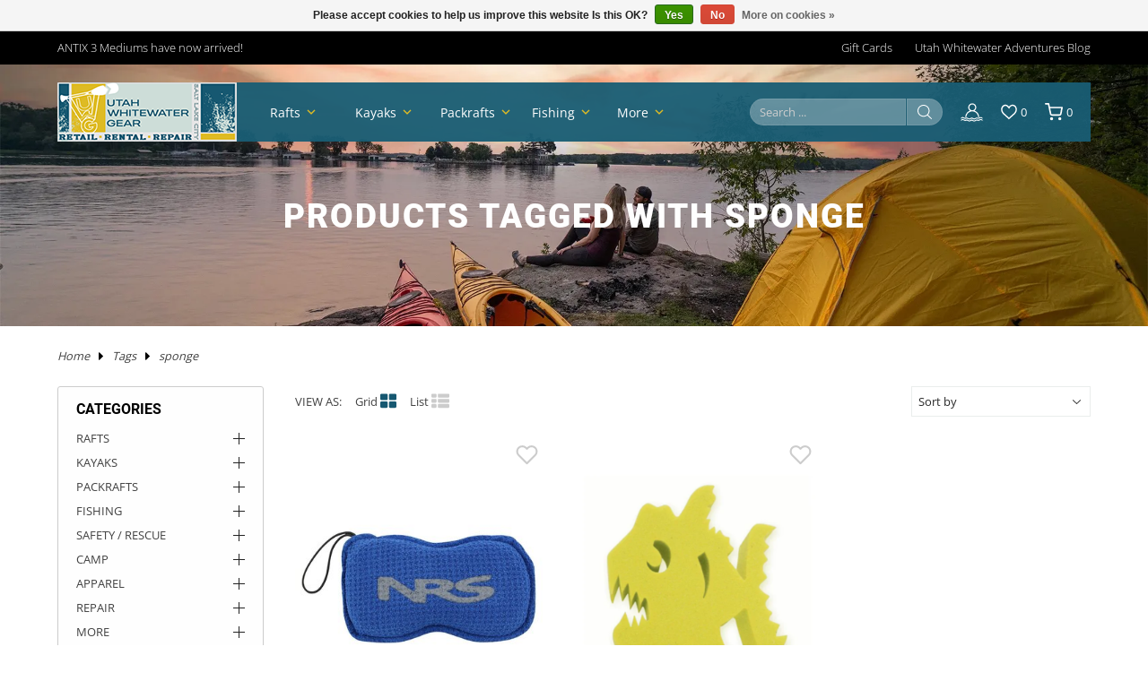

--- FILE ---
content_type: text/html;charset=utf-8
request_url: https://www.utahwhitewatergear.com/tags/sponge/
body_size: 46314
content:
<!DOCTYPE html>
<html lang="en">
<head>
<meta charset="utf-8"/>
<!-- [START] 'blocks/head.rain' -->
<!--

  (c) 2008-2026 Lightspeed Netherlands B.V.
  http://www.lightspeedhq.com
  Generated: 30-01-2026 @ 01:56:11

-->
<link rel="canonical" href="https://www.utahwhitewatergear.com/tags/sponge/"/>
<link rel="alternate" href="https://www.utahwhitewatergear.com/index.rss" type="application/rss+xml" title="New products"/>
<link href="https://cdn.shoplightspeed.com/assets/cookielaw.css?2025-02-20" rel="stylesheet" type="text/css"/>
<meta name="robots" content="noodp,noydir"/>
<meta name="google-site-verification" content="AW-968584575"/>
<meta property="og:url" content="https://www.utahwhitewatergear.com/tags/sponge/?source=facebook"/>
<meta property="og:site_name" content="Utah Whitewater Gear"/>
<meta property="og:title" content="sponge"/>
<meta property="og:description" content="We carry the largest variety of paddle gear.  Serving paddlers nationwide and Canada. Carrying the best brands: AIRE, NRS, Dagger, Jackson, Hyside, Sawyer, Cata"/>
<script>
var ae_lsecomapps_account_shop_id = "676";
</script>
<script src="https://lsecom.advision-ecommerce.com/apps/js/api/affirm.min.js"></script>
<script>
var clearsale_app_id = '';
</script>
<script src="https://lsecom.advision-ecommerce.com/apps/js/api/advanced-filters.min.js"></script>
<script>
/*advanced filters variables*/
var advanced_filters_translations = [];
 var advanced_filters_results_target = '#ae-product-results';
 var advanced_filters_filters_target = '#ae-filter-results';
</script>
<script>
/* google tag manager moved to footer */
</script>
<!--[if lt IE 9]>
<script src="https://cdn.shoplightspeed.com/assets/html5shiv.js?2025-02-20"></script>
<![endif]-->
<!-- [END] 'blocks/head.rain' -->
<title>sponge - Utah Whitewater Gear</title>
<meta name="description" content="We carry the largest variety of paddle gear.  Serving paddlers nationwide and Canada. Carrying the best brands: AIRE, NRS, Dagger, Jackson, Hyside, Sawyer, Cata">
<meta name="keywords" content="sponge, Utah, whitewater, gear, raft, Inflatable kayak, cataraft, oars, paddles, raft frame, cataraft frame, Sawyer, Achilles, Cataract, NRS, PFD, Life jacket, wasatch front, partner steel, down river equipment, AIRE, adhesive, repair, raft rental, I">
<meta http-equiv="X-UA-Compatible" content="IE=edge">
<meta name="viewport" content="width=device-width, initial-scale=1.0">
<meta name="apple-mobile-web-app-capable" content="yes">
<meta name="apple-mobile-web-app-status-bar-style" content="black">
<meta name="copyright" content="eCommerce Web Store Customized & Supported by: AdVision eCommerce Inc (BC) © 2026">
<meta name="facebook-domain-verification" content="vt5x0jzp0tjslebhmjitxtiqh3ubw7">
<link rel="shortcut icon" href="https://cdn.shoplightspeed.com/shops/629485/themes/18417/v/970729/assets/favicon.png?20240619192516" type="image/x-icon">
<link rel="stylesheet" href="https://cdn.shoplightspeed.com/shops/629485/themes/18417/assets/settings.css?20260124203836">	
<style>html,body,div,span,applet,object,iframe,h1,h2,h3,h4,h5,h6,p,blockquote,pre,a,abbr,acronym,address,big,cite,code,del,dfn,em,img,ins,kbd,q,s,samp,small,strike,strong,sub,sup,tt,var,b,u,i,center,dl,dt,dd,ol,ul,li,fieldset,form,label,legend,table,caption,tbody,tfoot,thead,tr,th,td,article,aside,canvas,details,embed,figure,figcaption,footer,header,hgroup,menu,output,ruby,section,summary,time,mark,audio,video{margin:0;padding:0;border:0}article,aside,details,figcaption,figure,footer,header,hgroup,menu,nav,section{display:block}html{font-size:16px;scroll-behavior:smooth}body{line-height:1.4;font-size:.8rem;color:var(--body-color);font-weight:400;font-family:var(--font-family);font-style:normal;font-optical-sizing:auto;overflow-x:hidden}ol,ul{list-style:none}blockquote,q{quotes:none}blockquote:before,blockquote:after,q:before,q:after{content:"";content:none}table{border-collapse:collapse;border-spacing:0}h1,h2,h3,h4,h5{line-height:1.2;font-weight:700;font-family:var(--font-heading);color:#010101}h1{font-size:clamp(1.3rem,1.8rem + .65vw,46px)}h2{font-size:clamp(1.125rem,1.25rem + .5vw,28px)}h3{font-size:clamp(.875rem,1.1rem + .25vw,24px)}h4{font-size:.9rem}img,svg{max-width:100%;width:unset;height:unset}a{color:inherit;outline:none;cursor:pointer;text-decoration:none;-webkit-transition:all .3s ease .15s;-moz-transition:all .3s ease .15s;-o-transition:all .3s ease .15s;-ms-transition:all .3s ease .15s;transition:all .3s ease .15s}a svg{-webkit-transition:all .3s ease .15s;-moz-transition:all .3s ease .15s;-o-transition:all .3s ease .15s;-ms-transition:all .3s ease .15s;transition:all .3s ease .15s}a:hover{text-decoration:none;color:var(--accent-color);outline:none}a:hover svg{fill:var(--accent-color)}*{-moz-box-sizing:border-box;-webkit-box-sizing:border-box;box-sizing:border-box}textarea{min-height:200px}input:focus,select:focus,button:focus,textarea:focus{outline:none}.lSSlideOuter{overflow:hidden;-webkit-touch-callout:none;-webkit-user-select:none;-khtml-user-select:none;-moz-user-select:none;-ms-user-select:none;user-select:none}.lightSlider:before,.lightSlider:after{content:" ";display:table}.lightSlider{overflow:hidden;margin:0}.lSSlideWrapper{max-width:100%;overflow:hidden;position:relative}.lSSlideWrapper>.lightSlider:after{clear:both}.lSSlideWrapper .lSSlide{-webkit-transform:translate(0px, 0px);-ms-transform:translate(0px, 0px);transform:translate(0px, 0px);-webkit-transition:all 1s;-webkit-transition-property:-webkit-transform,height;-moz-transition-property:-moz-transform,height;transition-property:transform,height;-webkit-transition-duration:inherit !important;transition-duration:inherit !important;-webkit-transition-timing-function:inherit !important;transition-timing-function:inherit !important}.lSSlideWrapper .lSFade{position:relative}.lSSlideWrapper .lSFade>*{position:absolute !important;top:0;left:0;z-index:9;margin-right:0;width:100%}.lSSlideWrapper.usingCss .lSFade>*{opacity:0;-webkit-transition-delay:0s;transition-delay:0s;-webkit-transition-duration:inherit !important;transition-duration:inherit !important;-webkit-transition-property:opacity;transition-property:opacity;-webkit-transition-timing-function:inherit !important;transition-timing-function:inherit !important}.lSSlideWrapper .lSFade>*.active{z-index:10}.lSSlideWrapper.usingCss .lSFade>*.active{opacity:1}.lSSlideOuter .lSPager.lSpg{margin:10px 0 0;padding:0;text-align:center}.lSSlideOuter .lSPager.lSpg>li{display:inline-block;padding:0 3px}.lSSlideOuter .lSPager.lSpg>li a{background-color:var(--grey);display:block;height:10px;overflow:hidden;text-indent:-999em;width:10px;border-radius:50%;position:relative;z-index:99;-webkit-transition:all .5s linear 0s;transition:all .5s linear 0s}.lSSlideOuter .lSPager.lSpg>li:hover a,.lSSlideOuter .lSPager.lSpg>li.active a{background-color:var(--accent-color)}.lSSlideOuter .media{opacity:.8}.lSSlideOuter .media.active{opacity:1}.lSSlideOuter .lSPager.lSGallery{list-style:none outside none;padding-left:0;margin:0;overflow:hidden;transform:translate3d(0px, 0px, 0px);-moz-transform:translate3d(0px, 0px, 0px);-ms-transform:translate3d(0px, 0px, 0px);-webkit-transform:translate3d(0px, 0px, 0px);-o-transform:translate3d(0px, 0px, 0px);-webkit-transition-property:-webkit-transform;-moz-transition-property:-moz-transform;-webkit-touch-callout:none;-webkit-user-select:none;-khtml-user-select:none;-moz-user-select:none;-ms-user-select:none;user-select:none}.lSSlideOuter .lSPager.lSGallery li{overflow:hidden;-webkit-transition:border-radius .12s linear 0s .35s linear 0s;transition:border-radius .12s linear 0s .35s linear 0s}.lSSlideOuter .lSPager.lSGallery li a{display:block}.lSSlideOuter .lSPager.lSGallery img{display:block;margin:auto}.lSSlideOuter .lSPager.lSGallery:before,.lSSlideOuter .lSPager.lSGallery:after{content:" ";display:table}.lSSlideOuter .lSPager.lSGallery:after{clear:both}.lSAction>a{width:35px;height:35px;display:flex;align-items:center;justify-content:center;top:calc(50% - 21px);background-color:var(--black);border-radius:50%;cursor:pointer;position:absolute;z-index:50;-webkit-transition:all .65s ease-in;transition:all .65s ease-in}.lSAction>a .arrow{border-color:var(--white)}.lSAction>a svg{position:relative;fill:var(--white)}.lSAction>a:hover{background-color:var(--button-bg-color)}.lSAction>a:hover{opacity:1}.lSAction>a:hover svg{fill:var(--white)}.lSAction>a.hidden{display:none !important}.lSAction>.lSPrev{left:20px}.lSAction>.lSPrev svg{left:-1px}.lSAction>.lSNext{right:20px}.lSAction>.lSNext svg{right:-1px}.lSAction>a.disabled{pointer-events:none}.cS-hidden{height:1px;opacity:0;filter:alpha(opacity=0);overflow:hidden}.lSSlideOuter.vertical{position:relative}.lSSlideOuter.vertical.noPager{padding-right:0px !important}.lSSlideOuter.vertical .lSGallery{position:absolute !important;right:0;top:0}.lSSlideOuter.vertical .lightSlider>*{width:100% !important;max-width:none !important}.lSSlideOuter.vertical .lSAction>a{left:50%;margin-left:-14px;margin-top:0}.lSSlideOuter.vertical .lSAction>.lSNext{background-position:31px -31px;bottom:10px;top:auto}.lSSlideOuter.vertical .lSAction>.lSPrev{background-position:0 -31px;bottom:auto;top:10px}.lSSlideOuter.lSrtl{direction:rtl}.lSSlideOuter .lightSlider,.lSSlideOuter .lSPager{padding-left:0;list-style:none outside none}.lSSlideOuter.lSrtl .lightSlider,.lSSlideOuter.lSrtl .lSPager{padding-right:0}.lSSlideOuter .lightSlider>*,.lSSlideOuter .lSGallery li{float:left}.lSSlideOuter.lSrtl .lightSlider>*,.lSSlideOuter.lSrtl .lSGallery li{float:right !important}@-webkit-keyframes rightEnd{0%{left:0}50%{left:-15px}100%{left:0}}@keyframes rightEnd{0%{left:0}50%{left:-15px}100%{left:0}}@-webkit-keyframes topEnd{0%{top:0}50%{top:-15px}100%{top:0}}@keyframes topEnd{0%{top:0}50%{top:-15px}100%{top:0}}@-webkit-keyframes leftEnd{0%{left:0}50%{left:15px}100%{left:0}}@keyframes leftEnd{0%{left:0}50%{left:15px}100%{left:0}}@-webkit-keyframes bottomEnd{0%{bottom:0}50%{bottom:-15px}100%{bottom:0}}@keyframes bottomEnd{0%{bottom:0}50%{bottom:-15px}100%{bottom:0}}.lSSlideOuter .rightEnd{-webkit-animation:rightEnd .3s;animation:rightEnd .3s;position:relative}.lSSlideOuter .leftEnd{-webkit-animation:leftEnd .3s;animation:leftEnd .3s;position:relative}.lSSlideOuter.vertical .rightEnd{-webkit-animation:topEnd .3s;animation:topEnd .3s;position:relative}.lSSlideOuter.vertical .leftEnd{-webkit-animation:bottomEnd .3s;animation:bottomEnd .3s;position:relative}.lSSlideOuter.lSrtl .rightEnd{-webkit-animation:leftEnd .3s;animation:leftEnd .3s;position:relative}.lSSlideOuter.lSrtl .leftEnd{-webkit-animation:rightEnd .3s;animation:rightEnd .3s;position:relative}.lightSlider.lsGrab>*{cursor:-webkit-grab;cursor:-moz-grab;cursor:-o-grab;cursor:-ms-grab;cursor:grab}.lightSlider.lsGrabbing>*{cursor:move;cursor:-webkit-grabbing;cursor:-moz-grabbing;cursor:-o-grabbing;cursor:-ms-grabbing;cursor:grabbing}.topbar{padding:10px 0;background-color:var(--topbar-bg-color);color:var(--topbar-text-color);font-weight:300}.topbar a{color:inherit}.topbar a:hover{color:var(--header-arrow-color)}.topbar .container{display:grid;grid-template-columns:auto auto;grid-gap:20px}.topbar .topbar__links ul{display:flex;align-items:center;justify-content:flex-end;flex-wrap:wrap}.topbar .topbar__links ul li{margin-left:25px}.topbar .topbar__links ul li:first-of-type{margin-left:0}header.header{position:absolute;top:20px;left:0;right:0;z-index:100}header.header.sticky{position:fixed;top:0;background-color:var(--sticky-bg-color);box-shadow:0px 5px 15px 1px rgba(0,0,0,.5);-webkit-box-shadow:0px 5px 15px 1px rgba(0,0,0,.5);-moz-box-shadow:0px 5px 15px 1px rgba(0,0,0,.5)}header.header.sticky .container{background-color:var(--sticky-bg-color)}header.header .container{display:flex;align-items:center;justify-content:space-between;background-color:var(--header-bg-color);color:var(--header-text-color);position:relative}header.header .header__logo{display:flex;align-items:center;min-width:180px}header.header .header__logo img{display:block}header.header svg{fill:var(--header-text-color)}header.header nav{display:flex;padding:0 10px;width:55%}header.header nav ul.nav__main{overflow:hidden;white-space:nowrap;display:flex;align-items:center}header.header nav ul.nav__main>li{display:flex;min-width:75px;align-items:center;font-size:.85rem;margin-right:20px}header.header nav ul.nav__main>li a{display:block}header.header nav ul.nav__main>li svg{fill:var(--header-arrow-color);padding-left:3px;min-width:20px}header.header nav ul.nav__main>li.hover ul.nav__sub{visibility:visible;pointer-events:auto;opacity:1}header.header nav ul.nav__main>li:last-of-type{margin-right:0}header.header nav ul.nav__main>li.hidden{display:none !important}header.header nav ul.nav__main>li#more_links li:nth-child(5n)::after{display:block !important}header.header nav button{border-radius:unset;padding:0;background-color:rgba(0,0,0,0)}header.header nav button .arrow{border-color:var(--white)}header.header nav button:hover .arrow{border-color:var(--header-arrow-color)}header.header nav button.masked{opacity:0;visibility:hidden}header.header nav button.prev{padding-right:15px}header.header nav button.next{padding-left:15px}header.header nav ul.nav__sub{visibility:hidden;opacity:0;pointer-events:none;position:absolute;-webkit-transition:all .3s ease .15s;-moz-transition:all .3s ease .15s;-o-transition:all .3s ease .15s;-ms-transition:all .3s ease .15s;transition:all .3s ease .15s;top:100%;border-top:1px solid var(--border);left:0;right:0;z-index:50;background-color:var(--header-bg-color);color:var(--header-text-color);padding:50px;display:grid;grid-template-columns:repeat(5, 1fr);column-gap:30px}header.header nav ul.nav__sub>li{display:block;white-space:wrap;font-weight:bold;font-size:.9rem;position:relative}header.header nav ul.nav__sub>li a{width:80%}header.header nav ul.nav__sub>li ul{margin-top:10px;margin-bottom:30px}header.header nav ul.nav__sub>li ul li{margin-bottom:6px;font-weight:normal;font-size:.8rem;white-space:wrap;width:80%}header.header nav ul.nav__sub>li::after{content:"";height:100%;width:1px;background-color:var(--border);position:absolute;top:0;right:15px;z-index:1}header.header nav ul.nav__sub>li:nth-child(5n)::after{display:none}header.header nav ul.nav__sub>li.hidden{display:none !important}header.header .header__links{min-width:300px;padding-right:20px;display:flex;position:relative}header.header .header__links ul{display:flex;justify-content:flex-end;align-items:center}header.header .header__links ul li{margin-left:20px}header.header .header__links ul li a{display:flex;align-items:center}header.header .header__links ul li a span{padding-left:4px}header.header .header__links ul li:first-of-type{margin-left:0}header.header li:hover>a,header.header li.active>a{color:var(--header-arrow-color)}header.header li:hover svg,header.header li:hover svg path,header.header li.active svg,header.header li.active svg path{fill:var(--header-arrow-color)}.search_form{display:flex;align-items:center;overflow:hidden}.search_form input{border-color:var(--border) !important;color:var(--white) !important;background-color:rgba(255,255,255,.3019607843);color:var(--white);width:calc(100% - 40px);padding:5px 10px !important;-webkit-border-top-left-radius:25px;-webkit-border-bottom-left-radius:25px;-moz-border-radius-topleft:25px;-moz-border-radius-bottomleft:25px;border-top-left-radius:25px;border-bottom-left-radius:25px}.search_form input:focus,.search_form input:hover{border-color:var(--white) !important}.search_form button{margin-left:1px;border:1px solid var(--border);width:40px;height:30px;padding:0;background-color:rgba(255,255,255,.3019607843);-webkit-border-radius:unset;-moz-border-radius:unset;-ms-border-radius:unset;border-radius:unset;-webkit-border-top-right-radius:25px;-webkit-border-bottom-right-radius:25px;-moz-border-radius-topright:25px;-moz-border-radius-bottomright:25px;border-top-right-radius:25px;border-bottom-right-radius:25px}.search_form button:hover{border-color:var(--white) !important}.search_form button:hover svg{fill:var(--header-arrow-color) !important}.container{width:90%;max-width:var(--max-width);margin-left:auto;margin-right:auto}.hero{position:relative;--dot-color: #debb24}.hero .lSSlideWrapper{max-height:700px}.hero .lSSlideOuter .lSPager.lSpg{text-align:right;margin-right:30px;position:relative;top:-50px}.hero .lSSlideOuter .lSPager.lSpg>li a{background-color:rgba(0,0,0,0);width:13px;height:13px;border-radius:50%;color:rgba(0,0,0,0);border:2px solid var(--white)}.hero .lSSlideOuter .lSPager.lSpg>li:hover a{border-color:var(--dot-color)}.hero .lSSlideOuter .lSPager.lSpg>li.active a{border-color:var(--dot-color);color:var(--dot-color);background-color:var(--dot-color)}.hero .hero__slider img{display:block;width:100%;min-height:500px;object-fit:cover;object-position:bottom}.hero .hero__slider li{position:relative}.hero .hero__slider .overlay{padding-top:50px}.hero .hero__slider .hero__text{text-align:center;padding:0 20px}.hero .hero__slider .hero__text .title{font-weight:900;font-family:var(--font-heading);font-size:clamp(1.1rem,1.75rem + .65vw,40px)}.hero .hero__slider .hero__text .subtitle{font-weight:300;font-size:clamp(.85rem,1.4rem + .25vw,20px);color:var(--grey)}.hero .hero__slider .hero__text .action{margin-top:30px}.hero .hero__slider .hero__text .action a{display:inline-flex;line-height:1.2;font-size:.75rem;color:var(--black);font-family:var(--font-family);align-items:center;justify-content:center;-webkit-transition:all .3s ease .15s;-moz-transition:all .3s ease .15s;-o-transition:all .3s ease .15s;-ms-transition:all .3s ease .15s;transition:all .3s ease .15s;padding:.5rem 1rem;text-decoration:none;background-color:var(--white)}.hero .hero__slider .hero__text .action a:hover{background-color:var(--accent-color);color:var(--white)}.btnExit{z-index:3;position:absolute;top:5px;width:28px;height:28px;-webkit-border-radius:50%;-moz-border-radius:50%;-ms-border-radius:50%;border-radius:50%;background-color:var(--black);display:flex;align-items:center;justify-content:center;right:5px}.btnExit svg{fill:var(--white)}.btnExit:hover svg{fill:var(--red);transform:rotate(90deg)}.header__links__search{display:none}.btnMobile{display:none;background-color:rgba(0,0,0,0) !important;width:25px;padding:0;margin:0 10px}.btnMobile span{display:block;height:3px;width:100%;margin:3px 0;transition:all 1s ease-in-out;background-color:var(--white)}.btnMobile span:first-of-type{margin-top:0}.btnMobile span:last-child{margin-bottom:0}.btnMobile:hover span{background-color:var(--header-arrow-color)}.search_outer_wrapper{background-color:var(--header-bg-color);padding:30px 0;position:relative;margin-top:-102px;-webkit-transition:all .65s ease .15s;-moz-transition:all .65s ease .15s;-o-transition:all .65s ease .15s;-ms-transition:all .65s ease .15s;transition:all .65s ease .15s}.search_outer_wrapper .btnShut{position:absolute;top:6px;right:6px;width:32px;height:32px;display:flex;align-items:center;justify-content:center;-webkit-transition:all .5s ease .15s;-moz-transition:all .5s ease .15s;-o-transition:all .5s ease .15s;-ms-transition:all .5s ease .15s;transition:all .5s ease .15s;-webkit-border-radius:50%;-moz-border-radius:50%;-ms-border-radius:50%;border-radius:50%;background-color:var(--white)}.search_outer_wrapper .btnShut svg{fill:var(--header-bg-color)}.search_outer_wrapper .btnShut:hover{transform:rotate(180deg);background-color:var(--red)}.search_outer_wrapper .btnShut:hover svg{fill:var(--white)}.search_outer_wrapper form{max-width:500px;width:70%;margin:auto;display:flex;align-items:center;overflow:hidden}.search_outer_wrapper form input{border:0;font-size:1rem;-webkit-border-radius:5px;-moz-border-radius:5px;-ms-border-radius:5px;border-radius:5px;background-color:var(--white);width:calc(100% - 30px);padding:10px 20px}.search_outer_wrapper form input:focus{border:0}.search_outer_wrapper form button{border:0;padding:5px;display:flex;-webkit-border-radius:unset;-moz-border-radius:unset;-ms-border-radius:unset;border-radius:unset;background-color:rgba(0,0,0,0)}.search_outer_wrapper form button:hover svg{fill:var(--white)}.search_outer_wrapper.show{margin-top:0}.search_outer_wrapper.sticky{position:fixed;left:0;right:0;top:0;z-index:1200}.introduction{position:relative}.introduction .introduction__text{width:30vw}.introduction img.introduction__banner{display:block;position:absolute;right:0;top:calc(50% - 30px);z-index:1;width:55vw}@media(max-width: 1280px){header.header nav{width:45%}}@media(max-width: 1080px){header.header nav ul.nav__sub{grid-template-columns:repeat(4, 1fr)}header.header nav ul.nav__sub>li:nth-child(5n)::after{display:block}header.header nav ul.nav__sub>li:nth-child(4n)::after{display:none}}@media(max-width: 980px){header.header nav{display:none}.btnMobile{display:block}nav,.topbar__links{display:none}.topbar .container{grid-template-columns:auto;text-align:center}}@media(max-width: 780px){header.header .container{padding:10px 0}header.header .header__logo{min-width:unset;padding-right:15px}header.header .header__links{min-width:unset}header.header .header__links ul{width:100%}.header__links__search{display:inline}.search_form{display:none}.introduction .introduction__text{width:100%}.introduction img.introduction__banner{position:unset;width:100%;margin-top:25px}}@media(max-width: 480px){header.header .header__logo img{max-width:90px}}
</style><link rel="stylesheet" href="https://cdn.shoplightspeed.com/shops/629485/themes/18417/assets/utah-whitewater.css?20260124203836">
<link rel="stylesheet" href="https://cdn.shoplightspeed.com/assets/gui-2-0.css?2025-02-20">
<link rel="stylesheet" href="https://cdn.shoplightspeed.com/assets/gui-responsive-2-0.css?2025-02-20">
<link rel="stylesheet" href="https://cdn.shoplightspeed.com/shops/629485/themes/18417/assets/custom.css?20260124203836">
</head>
<body>
<section class="search_outer_wrapper">
	<div class="search_wrapper">
		<a href="javascript:;" aria-label="Close search window" onclick="$('.search_outer_wrapper').removeClass('show')" class="btnShut"><svg width="20" height="20" viewBox="0 0 24 24"><path d="M5.293 6.707l5.293 5.293-5.293 5.293c-0.391 0.391-0.391 1.024 0 1.414s1.024 0.391 1.414 0l5.293-5.293 5.293 5.293c0.391 0.391 1.024 0.391 1.414 0s0.391-1.024 0-1.414l-5.293-5.293 5.293-5.293c0.391-0.391 0.391-1.024 0-1.414s-1.024-0.391-1.414 0l-5.293 5.293-5.293-5.293c-0.391-0.391-1.024-0.391-1.414 0s-0.391 1.024 0 1.414z"></path></svg></a>
		<form action="https://www.utahwhitewatergear.com/search/" method="get">
			<input type="text" name="q" autocomplete="off" value="" required aria-label="Search your product here" placeholder="Search..." />
			<button type="submit" aria-label="Search"><svg fill="#fff" width="30" viewBox="0 0 32 32"><path d="M19.427 20.427c-1.39 0.99-3.090 1.573-4.927 1.573-4.694 0-8.5-3.806-8.5-8.5s3.806-8.5 8.5-8.5c4.694 0 8.5 3.806 8.5 8.5 0 1.837-0.583 3.537-1.573 4.927l5.585 5.585c0.55 0.55 0.546 1.431-0 1.976l-0.023 0.023c-0.544 0.544-1.431 0.546-1.976 0l-5.585-5.585zM14.5 20c3.59 0 6.5-2.91 6.5-6.5s-2.91-6.5-6.5-6.5c-3.59 0-6.5 2.91-6.5 6.5s2.91 6.5 6.5 6.5v0z"></path></svg></button>
		</form>			
	</div>
</section><section class="topbar">
	<div class="container slide">
		<div class="topbar__text">
			ANTIX 3 Mediums have now arrived!
		</div>
		<div class="topbar__links">       
			<ul>
						<li><a href="https://www.utahwhitewatergear.com/buy-gift-card/" title="Gift Cards">Gift Cards</a></li>
						<li><a href="https://www.utahwhitewatergear.com/blogs/utah-whitewater-adventures-blog/" title="Utah Whitewater Adventures Blog">Utah Whitewater Adventures Blog</a></li>
						</ul>
		</div>
	</div>
</section>
	
<main>
<section class="page_banner relative">
	<img src="https://cdn.shoplightspeed.com/shops/629485/themes/18417/v/970741/assets/collection_product_page_banner.webp?20240619193311" width="1920" height="438" alt="Products tagged with sponge" loading="lazy">
	<div class="overlay">
		<h1 class="color-wh space-2 t-upper stagger-down" id="collection_name">Products tagged with sponge</h1>
	</div>
	<header class="header">
	<div class="container">
		<div class="header__logo">
			<button type="button" aria-label="Main menu" class="btnMobile"><span></span><span></span><span></span></button>
			<a href="/"><img src="https://cdn.shoplightspeed.com/shops/629485/themes/18417/v/970730/assets/logo.png?20240619192600" width="200" height="66px" alt="Utah Whitewater Gear"></a>
		</div>
		<nav>
			<ul class="nav__main">	
							<li>
					<a href="https://www.utahwhitewatergear.com/rafts/">Rafts</a>	
										<svg width="18" viewBox="0 0 24 24"><path d="M7.406 8.578l4.594 4.594 4.594-4.594 1.406 1.406-6 6-6-6z"></path></svg>
					<ul class="nav__sub">
											<li>
							<a href="https://www.utahwhitewatergear.com/rafts/trailers/">TRAILERS</a>	
														<ul>
																						<li>
									<a href="https://www.utahwhitewatergear.com/rafts/trailers/rhm-trailers/">RHM Trailers</a>	
								</li>
															<li>
									<a href="https://www.utahwhitewatergear.com/rafts/trailers/sport-trail/">Sport Trail</a>	
								</li>
															<li>
									<a href="https://www.utahwhitewatergear.com/rafts/trailers/yakima/">Yakima</a>	
								</li>
								
														</ul>
												
						</li>
											<li>
							<a href="https://www.utahwhitewatergear.com/rafts/boats-in-stock/">BOATS IN STOCK</a>	
														<ul>
																						<li>
									<a href="https://www.utahwhitewatergear.com/rafts/boats-in-stock/rafts/">Rafts</a>	
								</li>
															<li>
									<a href="https://www.utahwhitewatergear.com/rafts/boats-in-stock/packages/">Packages</a>	
								</li>
															<li>
									<a href="https://www.utahwhitewatergear.com/rafts/boats-in-stock/catarafts/">Catarafts</a>	
								</li>
															<li>
									<a href="https://www.utahwhitewatergear.com/rafts/boats-in-stock/paddle-cats/">Paddle Cats</a>	
								</li>
															<li>
									<a href="https://www.utahwhitewatergear.com/rafts/boats-in-stock/used-rafts/">Used Rafts</a>	
								</li>
								
														</ul>
												
						</li>
											<li>
							<a href="https://www.utahwhitewatergear.com/rafts/rafts/">RAFTS</a>	
														<ul>
																						<li>
									<a href="https://www.utahwhitewatergear.com/rafts/rafts/aire/">AIRE</a>	
								</li>
															<li>
									<a href="https://www.utahwhitewatergear.com/rafts/rafts/nrs/">NRS</a>	
								</li>
															<li>
									<a href="https://www.utahwhitewatergear.com/rafts/rafts/hyside/">Hyside</a>	
								</li>
															<li>
									<a href="https://www.utahwhitewatergear.com/rafts/rafts/sotar/">SOTAR</a>	
								</li>
															<li>
									<a href="https://www.utahwhitewatergear.com/rafts/rafts/star/">Star</a>	
								</li>
								
															<li><a href="https://www.utahwhitewatergear.com/rafts/rafts/" class="small t-upper" style="color:#debb24">More</a>	</li>
														</ul>
												
						</li>
											<li>
							<a href="https://www.utahwhitewatergear.com/rafts/catarafts/">CATARAFTS</a>	
														<ul>
																						<li>
									<a href="https://www.utahwhitewatergear.com/rafts/catarafts/aire/">AIRE</a>	
								</li>
															<li>
									<a href="https://www.utahwhitewatergear.com/rafts/catarafts/nrs/">NRS</a>	
								</li>
															<li>
									<a href="https://www.utahwhitewatergear.com/rafts/catarafts/star/">Star</a>	
								</li>
															<li>
									<a href="https://www.utahwhitewatergear.com/rafts/catarafts/jacks-plastic-welding/">Jack&#039;s Plastic Welding</a>	
								</li>
															<li>
									<a href="https://www.utahwhitewatergear.com/rafts/catarafts/maravia/">Maravia</a>	
								</li>
								
															<li><a href="https://www.utahwhitewatergear.com/rafts/catarafts/" class="small t-upper" style="color:#debb24">More</a>	</li>
														</ul>
												
						</li>
											<li>
							<a href="https://www.utahwhitewatergear.com/rafts/frames/">FRAMES</a>	
														<ul>
																						<li>
									<a href="https://www.utahwhitewatergear.com/rafts/frames/nrs-frame-packages/">NRS Frame Packages</a>	
								</li>
															<li>
									<a href="https://www.utahwhitewatergear.com/rafts/frames/nrs-frame-parts/">NRS Frame Parts</a>	
								</li>
															<li>
									<a href="https://www.utahwhitewatergear.com/rafts/frames/dre-frame-packages/">DRE Frame Packages</a>	
								</li>
															<li>
									<a href="https://www.utahwhitewatergear.com/rafts/frames/dre-frame-parts/">DRE Frame Parts</a>	
								</li>
															<li>
									<a href="https://www.utahwhitewatergear.com/rafts/frames/rio-craft/">Rio Craft</a>	
								</li>
								
															<li><a href="https://www.utahwhitewatergear.com/rafts/frames/" class="small t-upper" style="color:#debb24">More</a>	</li>
														</ul>
												
						</li>
											<li>
							<a href="https://www.utahwhitewatergear.com/rafts/oars-and-paddles/">OARS AND PADDLES</a>	
														<ul>
																						<li>
									<a href="https://www.utahwhitewatergear.com/rafts/oars-and-paddles/sawyer-oars/">Sawyer Oars</a>	
								</li>
															<li>
									<a href="https://www.utahwhitewatergear.com/rafts/oars-and-paddles/cataract-oars/">Cataract Oars</a>	
								</li>
															<li>
									<a href="https://www.utahwhitewatergear.com/rafts/oars-and-paddles/carlisle-oars/">Carlisle Oars</a>	
								</li>
															<li>
									<a href="https://www.utahwhitewatergear.com/rafts/oars-and-paddles/nrs/">NRS</a>	
								</li>
															<li>
									<a href="https://www.utahwhitewatergear.com/rafts/oars-and-paddles/blades/">Blades</a>	
								</li>
								
															<li><a href="https://www.utahwhitewatergear.com/rafts/oars-and-paddles/" class="small t-upper" style="color:#debb24">More</a>	</li>
														</ul>
												
						</li>
											<li>
							<a href="https://www.utahwhitewatergear.com/rafts/cargo/">CARGO</a>	
														<ul>
																						<li>
									<a href="https://www.utahwhitewatergear.com/rafts/cargo/dry-cases/">Dry Cases</a>	
								</li>
															<li>
									<a href="https://www.utahwhitewatergear.com/rafts/cargo/straps/">Straps</a>	
								</li>
															<li>
									<a href="https://www.utahwhitewatergear.com/rafts/cargo/drop-bags/">Drop Bags</a>	
								</li>
															<li>
									<a href="https://www.utahwhitewatergear.com/rafts/cargo/cargo-floor-gear-pile/">Cargo Floor/Gear Pile</a>	
								</li>
															<li>
									<a href="https://www.utahwhitewatergear.com/rafts/cargo/dry-boxes/">Dry Boxes</a>	
								</li>
								
															<li><a href="https://www.utahwhitewatergear.com/rafts/cargo/" class="small t-upper" style="color:#debb24">More</a>	</li>
														</ul>
												
						</li>
											<li>
							<a href="https://www.utahwhitewatergear.com/rafts/pumps/">PUMPS</a>	
														<ul>
																						<li>
									<a href="https://www.utahwhitewatergear.com/rafts/pumps/hand-pumps/">Hand Pumps</a>	
								</li>
															<li>
									<a href="https://www.utahwhitewatergear.com/rafts/pumps/electric-pumps/">Electric Pumps</a>	
								</li>
															<li>
									<a href="https://www.utahwhitewatergear.com/rafts/pumps/gauges/">Gauges</a>	
								</li>
															<li>
									<a href="https://www.utahwhitewatergear.com/rafts/pumps/adapters/">Adapters</a>	
								</li>
															<li>
									<a href="https://www.utahwhitewatergear.com/rafts/pumps/pump-parts/">Pump Parts</a>	
								</li>
								
														</ul>
												
						</li>
											<li>
							<a href="https://www.utahwhitewatergear.com/rafts/accessories/">ACCESSORIES</a>	
														<ul>
																						<li>
									<a href="https://www.utahwhitewatergear.com/rafts/accessories/covers-bags/">Covers/ Bags</a>	
								</li>
															<li>
									<a href="https://www.utahwhitewatergear.com/rafts/accessories/ladders/">Ladders</a>	
								</li>
															<li>
									<a href="https://www.utahwhitewatergear.com/rafts/accessories/biminis/">Bimini&#039;s</a>	
								</li>
								
														</ul>
												
						</li>
											<li>
							<a href="https://www.utahwhitewatergear.com/rafts/pfds/">PFDS</a>	
														<ul>
																						<li>
									<a href="https://www.utahwhitewatergear.com/rafts/pfds/adult/">Adult</a>	
								</li>
															<li>
									<a href="https://www.utahwhitewatergear.com/rafts/pfds/youth/">Youth</a>	
								</li>
															<li>
									<a href="https://www.utahwhitewatergear.com/rafts/pfds/accessories/">Accessories</a>	
								</li>
								
														</ul>
												
						</li>
											
					</ul>					
									</li>
							<li>
					<a href="https://www.utahwhitewatergear.com/kayaks/">Kayaks</a>	
										<svg width="18" viewBox="0 0 24 24"><path d="M7.406 8.578l4.594 4.594 4.594-4.594 1.406 1.406-6 6-6-6z"></path></svg>
					<ul class="nav__sub">
											<li>
							<a href="https://www.utahwhitewatergear.com/kayaks/kayaks-in-stock/">KAYAKS IN STOCK</a>	
														<ul>
																						<li>
									<a href="https://www.utahwhitewatergear.com/kayaks/kayaks-in-stock/ww-kayaks/">WW Kayaks</a>	
								</li>
															<li>
									<a href="https://www.utahwhitewatergear.com/kayaks/kayaks-in-stock/iks/">IK&#039;s</a>	
								</li>
															<li>
									<a href="https://www.utahwhitewatergear.com/kayaks/kayaks-in-stock/used-kayaks/">Used Kayaks</a>	
								</li>
															<li>
									<a href="https://www.utahwhitewatergear.com/kayaks/kayaks-in-stock/other-kayaks/">Other Kayaks</a>	
								</li>
								
														</ul>
												
						</li>
											<li>
							<a href="https://www.utahwhitewatergear.com/kayaks/ww-kayaks/">WW KAYAKS</a>	
														<ul>
																						<li>
									<a href="https://www.utahwhitewatergear.com/kayaks/ww-kayaks/jackson-kayaks/">Jackson Kayaks</a>	
								</li>
															<li>
									<a href="https://www.utahwhitewatergear.com/kayaks/ww-kayaks/dagger-kayaks/">Dagger Kayaks</a>	
								</li>
															<li>
									<a href="https://www.utahwhitewatergear.com/kayaks/ww-kayaks/pyranha-kayaks/">Pyranha Kayaks</a>	
								</li>
															<li>
									<a href="https://www.utahwhitewatergear.com/kayaks/ww-kayaks/liquidlogic/">Liquidlogic</a>	
								</li>
															<li>
									<a href="https://www.utahwhitewatergear.com/kayaks/ww-kayaks/prijon/">Prijon</a>	
								</li>
								
														</ul>
												
						</li>
											<li>
							<a href="https://www.utahwhitewatergear.com/kayaks/inflatable-kayaks/">INFLATABLE KAYAKS</a>	
														<ul>
																						<li>
									<a href="https://www.utahwhitewatergear.com/kayaks/inflatable-kayaks/aire/">AIRE</a>	
								</li>
															<li>
									<a href="https://www.utahwhitewatergear.com/kayaks/inflatable-kayaks/nrs/">NRS</a>	
								</li>
															<li>
									<a href="https://www.utahwhitewatergear.com/kayaks/inflatable-kayaks/star/">Star</a>	
								</li>
															<li>
									<a href="https://www.utahwhitewatergear.com/kayaks/inflatable-kayaks/hyside/">Hyside</a>	
								</li>
															<li>
									<a href="https://www.utahwhitewatergear.com/kayaks/inflatable-kayaks/achilles/">Achilles</a>	
								</li>
								
															<li><a href="https://www.utahwhitewatergear.com/kayaks/inflatable-kayaks/" class="small t-upper" style="color:#debb24">More</a>	</li>
														</ul>
												
						</li>
											<li>
							<a href="https://www.utahwhitewatergear.com/kayaks/paddles/">PADDLES</a>	
														<ul>
																						<li>
									<a href="https://www.utahwhitewatergear.com/kayaks/paddles/werner/">Werner</a>	
								</li>
															<li>
									<a href="https://www.utahwhitewatergear.com/kayaks/paddles/aqua-bound/">Aqua Bound</a>	
								</li>
															<li>
									<a href="https://www.utahwhitewatergear.com/kayaks/paddles/2-piece-paddles/">2 Piece Paddles</a>	
								</li>
															<li>
									<a href="https://www.utahwhitewatergear.com/kayaks/paddles/4-piece-paddles/">4 Piece Paddles</a>	
								</li>
								
														</ul>
												
						</li>
											<li>
							<a href="https://www.utahwhitewatergear.com/kayaks/helmets/">HELMETS</a>	
												
						</li>
											<li>
							<a href="https://www.utahwhitewatergear.com/kayaks/spray-skirts/">SPRAY SKIRTS</a>	
														<ul>
																						<li>
									<a href="https://www.utahwhitewatergear.com/kayaks/spray-skirts/immersion-research/">Immersion Research</a>	
								</li>
															<li>
									<a href="https://www.utahwhitewatergear.com/kayaks/spray-skirts/dagger/">Dagger</a>	
								</li>
															<li>
									<a href="https://www.utahwhitewatergear.com/kayaks/spray-skirts/nrs/">NRS</a>	
								</li>
															<li>
									<a href="https://www.utahwhitewatergear.com/kayaks/spray-skirts/level-six/">Level Six</a>	
								</li>
								
														</ul>
												
						</li>
											<li>
							<a href="https://www.utahwhitewatergear.com/kayaks/throw-bags/">THROW BAGS</a>	
												
						</li>
											<li>
							<a href="https://www.utahwhitewatergear.com/kayaks/pfds/">PFDS</a>	
														<ul>
																						<li>
									<a href="https://www.utahwhitewatergear.com/kayaks/pfds/pfds/">PFDs</a>	
								</li>
															<li>
									<a href="https://www.utahwhitewatergear.com/kayaks/pfds/pfd-accessories/">PFD Accessories</a>	
								</li>
								
														</ul>
												
						</li>
											<li>
							<a href="https://www.utahwhitewatergear.com/kayaks/accessories/">ACCESSORIES</a>	
														<ul>
																						<li>
									<a href="https://www.utahwhitewatergear.com/kayaks/accessories/pogies-and-gloves/">Pogies and Gloves</a>	
								</li>
															<li>
									<a href="https://www.utahwhitewatergear.com/kayaks/accessories/nose-and-ear-plugs/">Nose and Ear Plugs</a>	
								</li>
															<li>
									<a href="https://www.utahwhitewatergear.com/kayaks/accessories/neoprene-layers/">Neoprene Layers</a>	
								</li>
															<li>
									<a href="https://www.utahwhitewatergear.com/kayaks/accessories/apparel/">Apparel</a>	
								</li>
															<li>
									<a href="https://www.utahwhitewatergear.com/kayaks/accessories/dry-wear/">Dry Wear</a>	
								</li>
								
														</ul>
												
						</li>
											<li>
							<a href="https://www.utahwhitewatergear.com/kayaks/outfitting/">OUTFITTING</a>	
														<ul>
																						<li>
									<a href="https://www.utahwhitewatergear.com/kayaks/outfitting/float-bags-and-storage/">Float Bags and Storage</a>	
								</li>
															<li>
									<a href="https://www.utahwhitewatergear.com/kayaks/outfitting/pumps-and-bilge-pumps/">Pumps and Bilge Pumps</a>	
								</li>
															<li>
									<a href="https://www.utahwhitewatergear.com/kayaks/outfitting/foam-and-padding/">Foam and Padding</a>	
								</li>
															<li>
									<a href="https://www.utahwhitewatergear.com/kayaks/outfitting/spare-parts/">Spare Parts</a>	
								</li>
								
														</ul>
												
						</li>
											<li>
							<a href="https://www.utahwhitewatergear.com/kayaks/roof-racks/">ROOF RACKS</a>	
												
						</li>
											
					</ul>					
									</li>
							<li>
					<a href="https://www.utahwhitewatergear.com/packrafts/">Packrafts</a>	
										<svg width="18" viewBox="0 0 24 24"><path d="M7.406 8.578l4.594 4.594 4.594-4.594 1.406 1.406-6 6-6-6z"></path></svg>
					<ul class="nav__sub">
											<li>
							<a href="https://www.utahwhitewatergear.com/packrafts/packrafts-in-stock/">PACKRAFTS IN STOCK</a>	
												
						</li>
											<li>
							<a href="https://www.utahwhitewatergear.com/packrafts/packrafts/">PACKRAFTS</a>	
														<ul>
																						<li>
									<a href="https://www.utahwhitewatergear.com/packrafts/packrafts/alpacka/">Alpacka</a>	
								</li>
															<li>
									<a href="https://www.utahwhitewatergear.com/packrafts/packrafts/kokopelli/">Kokopelli</a>	
								</li>
															<li>
									<a href="https://www.utahwhitewatergear.com/packrafts/packrafts/nrs/">NRS</a>	
								</li>
								
														</ul>
												
						</li>
											<li>
							<a href="https://www.utahwhitewatergear.com/packrafts/accessories/">ACCESSORIES</a>	
												
						</li>
											<li>
							<a href="https://www.utahwhitewatergear.com/packrafts/paddles/">PADDLES</a>	
														<ul>
																						<li>
									<a href="https://www.utahwhitewatergear.com/packrafts/paddles/two-piece/">Two Piece</a>	
								</li>
															<li>
									<a href="https://www.utahwhitewatergear.com/packrafts/paddles/four-piece/">Four Piece</a>	
								</li>
								
														</ul>
												
						</li>
											<li>
							<a href="https://www.utahwhitewatergear.com/packrafts/storage/">STORAGE</a>	
												
						</li>
											
					</ul>					
									</li>
							<li>
					<a href="https://www.utahwhitewatergear.com/fishing/">Fishing</a>	
										<svg width="18" viewBox="0 0 24 24"><path d="M7.406 8.578l4.594 4.594 4.594-4.594 1.406 1.406-6 6-6-6z"></path></svg>
					<ul class="nav__sub">
											<li>
							<a href="https://www.utahwhitewatergear.com/fishing/boats/">BOATS</a>	
												
						</li>
											<li>
							<a href="https://www.utahwhitewatergear.com/fishing/frames/">FRAMES</a>	
														<ul>
																						<li>
									<a href="https://www.utahwhitewatergear.com/fishing/frames/anchors/">Anchors</a>	
								</li>
								
														</ul>
												
						</li>
											<li>
							<a href="https://www.utahwhitewatergear.com/fishing/oars/">OARS</a>	
												
						</li>
											<li>
							<a href="https://www.utahwhitewatergear.com/fishing/accessories/">ACCESSORIES</a>	
												
						</li>
											<li>
							<a href="https://www.utahwhitewatergear.com/fishing/pfds/">PFDS</a>	
												
						</li>
											<li>
							<a href="https://www.utahwhitewatergear.com/fishing/apparel/">APPAREL</a>	
												
						</li>
											<li>
							<a href="https://www.utahwhitewatergear.com/fishing/fly-fishing/">FLY FISHING</a>	
												
						</li>
											<li>
							<a href="https://www.utahwhitewatergear.com/fishing/kayaks/">KAYAKS</a>	
														<ul>
																						<li>
									<a href="https://www.utahwhitewatergear.com/fishing/kayaks/jackson-kayak/">Jackson Kayak</a>	
								</li>
								
														</ul>
												
						</li>
											<li>
							<a href="https://www.utahwhitewatergear.com/fishing/roof-racks/">ROOF RACKS</a>	
												
						</li>
											<li>
							<a href="https://www.utahwhitewatergear.com/fishing/kayak-paddles/">KAYAK PADDLES</a>	
												
						</li>
											
					</ul>					
									</li>
							<li>
					<a href="https://www.utahwhitewatergear.com/safety-rescue/">Safety / Rescue</a>	
										<svg width="18" viewBox="0 0 24 24"><path d="M7.406 8.578l4.594 4.594 4.594-4.594 1.406 1.406-6 6-6-6z"></path></svg>
					<ul class="nav__sub">
											<li>
							<a href="https://www.utahwhitewatergear.com/safety-rescue/helmets/">HELMETS</a>	
														<ul>
																						<li>
									<a href="https://www.utahwhitewatergear.com/safety-rescue/helmets/wrsi/">WRSI</a>	
								</li>
															<li>
									<a href="https://www.utahwhitewatergear.com/safety-rescue/helmets/nrs/">NRS</a>	
								</li>
															<li>
									<a href="https://www.utahwhitewatergear.com/safety-rescue/helmets/sweet-protection/">Sweet Protection</a>	
								</li>
															<li>
									<a href="https://www.utahwhitewatergear.com/safety-rescue/helmets/shred-ready/">Shred Ready</a>	
								</li>
								
														</ul>
												
						</li>
											<li>
							<a href="https://www.utahwhitewatergear.com/safety-rescue/throw-ropes/">THROW ROPES</a>	
												
						</li>
											<li>
							<a href="https://www.utahwhitewatergear.com/safety-rescue/knives-and-tools/">KNIVES AND TOOLS</a>	
														<ul>
																						<li>
									<a href="https://www.utahwhitewatergear.com/safety-rescue/knives-and-tools/nrs/">NRS</a>	
								</li>
															<li>
									<a href="https://www.utahwhitewatergear.com/safety-rescue/knives-and-tools/spiderco/">Spiderco</a>	
								</li>
															<li>
									<a href="https://www.utahwhitewatergear.com/safety-rescue/knives-and-tools/crkt/">CRKT</a>	
								</li>
															<li>
									<a href="https://www.utahwhitewatergear.com/safety-rescue/knives-and-tools/gerber/">Gerber</a>	
								</li>
								
														</ul>
												
						</li>
											<li>
							<a href="https://www.utahwhitewatergear.com/safety-rescue/rope-and-webbing/">ROPE AND WEBBING</a>	
												
						</li>
											<li>
							<a href="https://www.utahwhitewatergear.com/safety-rescue/rescue-hardware/">RESCUE HARDWARE</a>	
												
						</li>
											<li>
							<a href="https://www.utahwhitewatergear.com/safety-rescue/first-aid/">FIRST AID</a>	
												
						</li>
											<li>
							<a href="https://www.utahwhitewatergear.com/safety-rescue/flip-lines/">FLIP LINES</a>	
												
						</li>
											<li>
							<a href="https://www.utahwhitewatergear.com/safety-rescue/pfds/">PFDS</a>	
												
						</li>
											<li>
							<a href="https://www.utahwhitewatergear.com/safety-rescue/sun-care/">SUN CARE</a>	
												
						</li>
											
					</ul>					
									</li>
							<li>
					<a href="https://www.utahwhitewatergear.com/camp/">Camp</a>	
										<svg width="18" viewBox="0 0 24 24"><path d="M7.406 8.578l4.594 4.594 4.594-4.594 1.406 1.406-6 6-6-6z"></path></svg>
					<ul class="nav__sub">
											<li>
							<a href="https://www.utahwhitewatergear.com/camp/kitchen/">KITCHEN</a>	
														<ul>
																						<li>
									<a href="https://www.utahwhitewatergear.com/camp/kitchen/stoves/">Stoves</a>	
								</li>
															<li>
									<a href="https://www.utahwhitewatergear.com/camp/kitchen/tables/">Tables</a>	
								</li>
															<li>
									<a href="https://www.utahwhitewatergear.com/camp/kitchen/coolers/">Coolers</a>	
								</li>
															<li>
									<a href="https://www.utahwhitewatergear.com/camp/kitchen/cooking-ware/">Cooking Ware</a>	
								</li>
								
														</ul>
												
						</li>
											<li>
							<a href="https://www.utahwhitewatergear.com/camp/tents-and-shelters/">TENTS AND SHELTERS</a>	
												
						</li>
											<li>
							<a href="https://www.utahwhitewatergear.com/camp/sleep/">SLEEP</a>	
														<ul>
																						<li>
									<a href="https://www.utahwhitewatergear.com/camp/sleep/pads/">Pads</a>	
								</li>
															<li>
									<a href="https://www.utahwhitewatergear.com/camp/sleep/sleeping-bags/">Sleeping Bags</a>	
								</li>
															<li>
									<a href="https://www.utahwhitewatergear.com/camp/sleep/cots/">Cots</a>	
								</li>
															<li>
									<a href="https://www.utahwhitewatergear.com/camp/sleep/pillows/">Pillows</a>	
								</li>
								
														</ul>
												
						</li>
											<li>
							<a href="https://www.utahwhitewatergear.com/camp/camp-chairs/">CAMP CHAIRS</a>	
												
						</li>
											<li>
							<a href="https://www.utahwhitewatergear.com/camp/water-storage-filtering/">WATER STORAGE / FILTERING</a>	
														<ul>
																						<li>
									<a href="https://www.utahwhitewatergear.com/camp/water-storage-filtering/drinking-water/">Drinking Water</a>	
								</li>
															<li>
									<a href="https://www.utahwhitewatergear.com/camp/water-storage-filtering/hand-wash/">Hand Wash</a>	
								</li>
								
														</ul>
												
						</li>
											<li>
							<a href="https://www.utahwhitewatergear.com/camp/firepans-propane-fire/">FIREPANS &amp; PROPANE FIRE</a>	
												
						</li>
											<li>
							<a href="https://www.utahwhitewatergear.com/camp/waste-management/">WASTE MANAGEMENT</a>	
												
						</li>
											<li>
							<a href="https://www.utahwhitewatergear.com/camp/lanterns-light/">LANTERNS &amp; LIGHT</a>	
												
						</li>
											<li>
							<a href="https://www.utahwhitewatergear.com/camp/games/">GAMES</a>	
												
						</li>
											
					</ul>					
									</li>
							<li>
					<a href="https://www.utahwhitewatergear.com/apparel/">Apparel</a>	
										<svg width="18" viewBox="0 0 24 24"><path d="M7.406 8.578l4.594 4.594 4.594-4.594 1.406 1.406-6 6-6-6z"></path></svg>
					<ul class="nav__sub">
											<li>
							<a href="https://www.utahwhitewatergear.com/apparel/mens/">MEN&#039;S</a>	
														<ul>
																						<li>
									<a href="https://www.utahwhitewatergear.com/apparel/mens/dry-semi-dry-wear/">Dry/Semi Dry Wear</a>	
								</li>
															<li>
									<a href="https://www.utahwhitewatergear.com/apparel/mens/wetsuits/">Wetsuits</a>	
								</li>
															<li>
									<a href="https://www.utahwhitewatergear.com/apparel/mens/splash-gear/">Splash Gear</a>	
								</li>
															<li>
									<a href="https://www.utahwhitewatergear.com/apparel/mens/bottoms/">Bottoms</a>	
								</li>
															<li>
									<a href="https://www.utahwhitewatergear.com/apparel/mens/tops/">Tops</a>	
								</li>
								
															<li><a href="https://www.utahwhitewatergear.com/apparel/mens/" class="small t-upper" style="color:#debb24">More</a>	</li>
														</ul>
												
						</li>
											<li>
							<a href="https://www.utahwhitewatergear.com/apparel/womens/">WOMEN&#039;S</a>	
														<ul>
																						<li>
									<a href="https://www.utahwhitewatergear.com/apparel/womens/dry-semi-dry-wear/">Dry/Semi Dry Wear</a>	
								</li>
															<li>
									<a href="https://www.utahwhitewatergear.com/apparel/womens/wetsuits/">Wetsuits</a>	
								</li>
															<li>
									<a href="https://www.utahwhitewatergear.com/apparel/womens/splash-gear/">Splash Gear</a>	
								</li>
															<li>
									<a href="https://www.utahwhitewatergear.com/apparel/womens/tops/">Tops</a>	
								</li>
															<li>
									<a href="https://www.utahwhitewatergear.com/apparel/womens/bottoms/">Bottoms</a>	
								</li>
								
															<li><a href="https://www.utahwhitewatergear.com/apparel/womens/" class="small t-upper" style="color:#debb24">More</a>	</li>
														</ul>
												
						</li>
											<li>
							<a href="https://www.utahwhitewatergear.com/apparel/youth/">YOUTH</a>	
												
						</li>
											<li>
							<a href="https://www.utahwhitewatergear.com/apparel/footwear/">FOOTWEAR</a>	
														<ul>
																						<li>
									<a href="https://www.utahwhitewatergear.com/apparel/footwear/astral/">Astral</a>	
								</li>
															<li>
									<a href="https://www.utahwhitewatergear.com/apparel/footwear/chaco/">Chaco</a>	
								</li>
															<li>
									<a href="https://www.utahwhitewatergear.com/apparel/footwear/bedrock-sandals/">Bedrock Sandals</a>	
								</li>
															<li>
									<a href="https://www.utahwhitewatergear.com/apparel/footwear/wetshoes/">Wetshoes</a>	
								</li>
								
														</ul>
												
						</li>
											<li>
							<a href="https://www.utahwhitewatergear.com/apparel/accessories/">ACCESSORIES</a>	
														<ul>
																						<li>
									<a href="https://www.utahwhitewatergear.com/apparel/accessories/sunglasses/">Sunglasses</a>	
								</li>
															<li>
									<a href="https://www.utahwhitewatergear.com/apparel/accessories/hats-headwear/">Hats/Headwear</a>	
								</li>
															<li>
									<a href="https://www.utahwhitewatergear.com/apparel/accessories/bags-packs-belts/">Bags/Packs/Belts</a>	
								</li>
															<li>
									<a href="https://www.utahwhitewatergear.com/apparel/accessories/gloves/">Gloves</a>	
								</li>
															<li>
									<a href="https://www.utahwhitewatergear.com/apparel/accessories/chums/">Chums</a>	
								</li>
								
															<li><a href="https://www.utahwhitewatergear.com/apparel/accessories/" class="small t-upper" style="color:#debb24">More</a>	</li>
														</ul>
												
						</li>
											<li>
							<a href="https://www.utahwhitewatergear.com/apparel/uwg-merch/">UWG MERCH</a>	
												
						</li>
											<li>
							<a href="https://www.utahwhitewatergear.com/apparel/apparel-by-brand/">APPAREL BY BRAND</a>	
												
						</li>
											
					</ul>					
									</li>
							<li>
					<a href="https://www.utahwhitewatergear.com/repair/">Repair</a>	
										<svg width="18" viewBox="0 0 24 24"><path d="M7.406 8.578l4.594 4.594 4.594-4.594 1.406 1.406-6 6-6-6z"></path></svg>
					<ul class="nav__sub">
											<li>
							<a href="https://www.utahwhitewatergear.com/repair/hypalon-repair/">HYPALON REPAIR</a>	
												
						</li>
											<li>
							<a href="https://www.utahwhitewatergear.com/repair/pvc-urethane-repair/">PVC / URETHANE REPAIR</a>	
												
						</li>
											<li>
							<a href="https://www.utahwhitewatergear.com/repair/valves/">VALVES</a>	
												
						</li>
											<li>
							<a href="https://www.utahwhitewatergear.com/repair/repair-kits/">REPAIR KITS</a>	
												
						</li>
											<li>
							<a href="https://www.utahwhitewatergear.com/repair/cleaners-protectants/">CLEANERS / PROTECTANTS</a>	
												
						</li>
											<li>
							<a href="https://www.utahwhitewatergear.com/repair/drysuit-repair/">DRYSUIT REPAIR</a>	
												
						</li>
											<li>
							<a href="https://www.utahwhitewatergear.com/repair/sup-repair/">SUP REPAIR</a>	
												
						</li>
											<li>
							<a href="https://www.utahwhitewatergear.com/repair/kayak-repair/">KAYAK REPAIR</a>	
												
						</li>
											<li>
							<a href="https://www.utahwhitewatergear.com/repair/storage-transport/">STORAGE / TRANSPORT</a>	
												
						</li>
											<li>
							<a href="https://www.utahwhitewatergear.com/repair/packraft-repair/">PACKRAFT REPAIR</a>	
												
						</li>
											
					</ul>					
									</li>
							<li>
					<a href="https://www.utahwhitewatergear.com/more/">More</a>	
										<svg width="18" viewBox="0 0 24 24"><path d="M7.406 8.578l4.594 4.594 4.594-4.594 1.406 1.406-6 6-6-6z"></path></svg>
					<ul class="nav__sub">
											<li>
							<a href="https://www.utahwhitewatergear.com/more/new-products/">NEW PRODUCTS</a>	
												
						</li>
											<li>
							<a href="https://www.utahwhitewatergear.com/more/sale/">SALE</a>	
														<ul>
																						<li>
									<a href="https://www.utahwhitewatergear.com/more/sale/boats/">Boats</a>	
								</li>
															<li>
									<a href="https://www.utahwhitewatergear.com/more/sale/pfds/">PFD&#039;s</a>	
								</li>
															<li>
									<a href="https://www.utahwhitewatergear.com/more/sale/gear/">Gear</a>	
								</li>
															<li>
									<a href="https://www.utahwhitewatergear.com/more/sale/apparel/">Apparel</a>	
								</li>
															<li>
									<a href="https://www.utahwhitewatergear.com/more/sale/onewheel/">ONEWHEEL</a>	
								</li>
								
														</ul>
												
						</li>
											<li>
							<a href="https://www.utahwhitewatergear.com/more/sup/">SUP</a>	
														<ul>
																						<li>
									<a href="https://www.utahwhitewatergear.com/more/sup/boards-in-stock/">Boards in Stock</a>	
								</li>
															<li>
									<a href="https://www.utahwhitewatergear.com/more/sup/sup-pfds/">SUP PFDs</a>	
								</li>
															<li>
									<a href="https://www.utahwhitewatergear.com/more/sup/sup-paddles/">SUP Paddles</a>	
								</li>
															<li>
									<a href="https://www.utahwhitewatergear.com/more/sup/sup-accessories/">SUP Accessories</a>	
								</li>
															<li>
									<a href="https://www.utahwhitewatergear.com/more/sup/nrs/">NRS</a>	
								</li>
								
														</ul>
												
						</li>
											<li>
							<a href="https://www.utahwhitewatergear.com/more/electronics/">ELECTRONICS</a>	
														<ul>
																						<li>
									<a href="https://www.utahwhitewatergear.com/more/electronics/gopro/">GoPro</a>	
								</li>
															<li>
									<a href="https://www.utahwhitewatergear.com/more/electronics/satellite-communicators/">Satellite Communicators</a>	
								</li>
															<li>
									<a href="https://www.utahwhitewatergear.com/more/electronics/gps-systems/">GPS Systems</a>	
								</li>
															<li>
									<a href="https://www.utahwhitewatergear.com/more/electronics/speakers/">Speakers</a>	
								</li>
															<li>
									<a href="https://www.utahwhitewatergear.com/more/electronics/lighting/">Lighting</a>	
								</li>
								
															<li><a href="https://www.utahwhitewatergear.com/more/electronics/" class="small t-upper" style="color:#debb24">More</a>	</li>
														</ul>
												
						</li>
											<li>
							<a href="https://www.utahwhitewatergear.com/more/books-and-maps/">BOOKS AND MAPS</a>	
												
						</li>
											<li>
							<a href="https://www.utahwhitewatergear.com/more/roof-racks/">ROOF RACKS</a>	
												
						</li>
											<li>
							<a href="https://www.utahwhitewatergear.com/more/river-tubes/">RIVER TUBES</a>	
												
						</li>
											<li>
							<a href="https://www.utahwhitewatergear.com/more/dogs/">DOGS</a>	
												
						</li>
											<li>
							<a href="https://www.utahwhitewatergear.com/more/toys-and-games/">TOYS AND GAMES</a>	
												
						</li>
											<li>
							<a href="https://www.utahwhitewatergear.com/more/stickers/">STICKERS</a>	
												
						</li>
											<li>
							<a href="https://www.utahwhitewatergear.com/more/river-art/">RIVER ART</a>	
												
						</li>
											
					</ul>					
									</li>
						</ul>
		</nav>
		<div class="header__links">
			<form action="https://www.utahwhitewatergear.com/search/" method="get" class="search_form">
				<input type="text" name="q" value="" required aria-label="Search" placeholder="Search ..." />
				<button type="submit" title="Search" aria-label="Search">
					<svg width="16" viewBox="0 0 18 18" fill="#ccc" xmlns="http://www.w3.org/2000/svg"><path fill-rule="evenodd" clip-rule="evenodd" d="M7.57363 13.7574C4.03439 13.7574 1.16531 10.9384 1.16531 7.45547C1.16531 3.9725 4.03439 1.14788 7.57363 1.14788C11.1129 1.14788 13.9825 3.9725 13.9825 7.45547C13.9825 10.9384 11.1129 13.7574 7.57363 13.7574ZM17.8301 17.021L13.183 12.4464C14.3995 11.1241 15.1473 9.37982 15.1473 7.45547C15.1473 3.33667 11.7566 0 7.57363 0C3.39069 0 0 3.33667 0 7.45547C0 11.5686 3.39069 14.9053 7.57363 14.9053C9.38095 14.9053 11.0386 14.2808 12.3406 13.2398L17.0063 17.8312C17.2342 18.0563 17.6028 18.0563 17.8301 17.8312C18.058 17.6118 18.058 17.246 17.8301 17.021Z"/></svg>
				</button>
			</form>			
			<ul>			
				<li class="header__links__search"><a href="javascript:;" onclick="$('.search_outer_wrapper').toggleClass('show')" title="Search"><svg width="17" viewBox="0 0 18 18" fill="none" xmlns="http://www.w3.org/2000/svg"><path fill-rule="evenodd" clip-rule="evenodd" d="M7.57363 13.7574C4.03439 13.7574 1.16531 10.9384 1.16531 7.45547C1.16531 3.9725 4.03439 1.14788 7.57363 1.14788C11.1129 1.14788 13.9825 3.9725 13.9825 7.45547C13.9825 10.9384 11.1129 13.7574 7.57363 13.7574ZM17.8301 17.021L13.183 12.4464C14.3995 11.1241 15.1473 9.37982 15.1473 7.45547C15.1473 3.33667 11.7566 0 7.57363 0C3.39069 0 0 3.33667 0 7.45547C0 11.5686 3.39069 14.9053 7.57363 14.9053C9.38095 14.9053 11.0386 14.2808 12.3406 13.2398L17.0063 17.8312C17.2342 18.0563 17.6028 18.0563 17.8301 17.8312C18.058 17.6118 18.058 17.246 17.8301 17.021Z"/></svg></a></li>			
							<li><a href="/account/login" title="Login"><svg xmlns="http://www.w3.org/2000/svg" xmlns:xlink="http://www.w3.org/1999/xlink" x="0px" y="0px" width="25" height="25" viewBox="0 0 800 800" enable-background="new 0 0 800 800" xml:space="preserve"> <g> <path fill-rule="evenodd" clip-rule="evenodd" d="M76.302,560.278c16.953,6.66,34.045,12.033,50.829,20.302 c22.479,11.072,44.8,14.567,67.625,5.329c28.674-11.603,56.573-1.025,84.056,16.978c24.191,15.845,48.366,16.266,72.326-1.648 c32.807-24.531,65.439-21.77,98.153,0.735c25.674,17.662,51.359,16.462,76.874-1.798c26.014-18.62,52.495-23.618,79.534-13.401 c27.367,10.34,53.969,0.979,80.535-13.101c32.307-17.125,64.028-12.191,94.888,15.354c5.51,4.918,8.981,12.354,6.394,25.605 c-2.367,12.122-7.049,13.414-12.328,8.649c-0.953-0.86-1.938-1.545-2.899-2.365c-19.554-16.615-39.857-23.754-60.736-19.007 c-10.98,2.493-21.903,7.544-32.647,13.234c-26.744,14.155-53.56,16.877-80.726,6.572c-20.488-7.773-40.932-4.927-60.482,9.729 c-33.495,25.119-66.665,24.793-100.293,1.822c-26.126-17.85-52.556-17.556-78.542,1.581c-29.148,21.468-58.236,22.172-87.436,1.932 c-28.161-19.516-56.576-22.957-85.701-11.171c-24.733,10.006-48.889-1.616-72.752-14.661 c-29.73-16.257-58.807-13.761-87.271,11.614c-5.762,5.14-10.953,5.293-13.419-9.141c-2.345-13.731,1.793-20.395,7.133-24.91 C37.602,573.131,56.256,562.867,76.302,560.278z"/> <path fill-rule="evenodd" clip-rule="evenodd" d="M76.302,633.18c16.953,6.661,34.045,12.033,50.829,20.303 c22.479,11.071,44.8,14.565,67.625,5.329c28.674-11.604,56.573-1.025,84.056,16.977c24.191,15.845,48.366,16.266,72.326-1.647 c32.807-24.531,65.439-21.771,98.153,0.733c25.674,17.663,51.359,16.462,76.874-1.797c26.014-18.619,52.495-23.618,79.534-13.402 c27.367,10.341,53.969,0.979,80.535-13.1c32.307-17.124,64.028-12.19,94.888,15.354c5.51,4.919,8.981,12.354,6.394,25.605 c-2.367,12.123-7.049,13.413-12.328,8.649c-0.953-0.862-1.938-1.547-2.899-2.364c-19.554-16.615-39.857-23.755-60.736-19.008 c-10.98,2.494-21.903,7.544-32.647,13.234c-26.744,14.156-53.56,16.876-80.726,6.573c-20.488-7.774-40.932-4.928-60.482,9.729 c-33.495,25.119-66.665,24.792-100.293,1.822c-26.126-17.85-52.556-17.556-78.542,1.582c-29.148,21.467-58.236,22.171-87.436,1.931 c-28.161-19.516-56.576-22.959-85.701-11.171c-24.733,10.007-48.889-1.616-72.752-14.663c-29.73-16.256-58.807-13.76-87.271,11.617 c-5.762,5.14-10.953,5.292-13.419-9.142c-2.345-13.731,1.793-20.395,7.133-24.911C37.602,646.033,56.256,635.769,76.302,633.18z"/> <g> <path fill-rule="evenodd" clip-rule="evenodd" d="M207.036,571.136c-12.88,0-25.186,0-37.466,0 c-3.753-75.228,43.182-189.494,165.242-234.399c-44.014-33.704-65.542-77.775-60.438-132.95 c3.523-38.107,21.188-69.559,50.15-94.726c55.738-48.435,143.845-43.395,195.433,9.58 c53.984,55.437,59.298,160.425-20.338,218.141c122.658,44.839,167.9,160.391,164.963,234.207c-12.465,0-24.958,0-38.073,0 c-1.686-65.329-27-119.644-77.332-161.374c-40.589-33.652-87.904-49.021-140.565-47.292 C303.395,365.775,208.199,453.323,207.036,571.136z M521.479,218.653c0.003-57.538-46.832-104.498-104.357-104.633 c-57.496-0.135-104.379,46.524-104.738,104.238c-0.361,57.689,46.971,105.151,104.732,105.021 C474.638,323.147,521.475,276.193,521.479,218.653z"/> </g> </g> </svg></a></li>
							<li><a href="/account/wishlist" title="Wish List"><svg fill="#ffffff" xmlns="http://www.w3.org/2000/svg" xmlns:xlink="http://www.w3.org/1999/xlink" x="0px" y="0px" width="18" viewBox="0 0 500 500" enable-background="new 0 0 500 500" xml:space="preserve"> <g> <g> <path  d="M367.477,61.697c1.297,0.262,2.729,0.495,4.27,0.656l0.081,0.008l0.081,0.008 c10.111,1.018,19.164,3.748,27.686,8.351c28.226,15.235,45.07,39.258,53.016,75.601c0.859,3.938,1.546,8.431,2.271,13.187 c0.224,1.468,0.452,2.965,0.692,4.491v11.861c-0.269,1.311-0.488,2.71-0.638,4.187c-2.813,28.086-12.536,54.135-29.721,79.63 c-11.453,16.987-26.961,31.649-42.029,44.978c-34.333,30.398-69.062,61.436-102.646,91.451 c-9.463,8.456-18.926,16.913-28.389,25.364c-1.139,1.016-2.273,2.033-3.408,3.054c-24.652-22.39-49.306-44.772-73.962-67.157 c-23.207-21.07-46.414-42.14-69.615-63.209c-30.114-27.351-48.797-58.675-57.115-95.754c-1.042-4.649-1.896-9.744-2.799-15.138 c-0.267-1.588-0.538-3.208-0.82-4.853v-12.537c0.291-1.433,0.555-3.059,0.73-4.837l0.009-0.09l0.008-0.09 c1.409-15.032,4.734-28.205,10.155-40.246c13.284-29.453,32.203-47.108,59.51-55.551c3.074-0.948,7.329-1.723,11.833-2.543 c1.454-0.265,2.935-0.534,4.453-0.822h12.086c1.278,0.252,2.696,0.478,4.221,0.634l0.034,0.003l0.034,0.004 c18.881,1.901,34.673,9.165,48.279,22.207c4.764,4.566,9.62,10.516,14.76,16.814c2.713,3.325,5.519,6.762,8.519,10.26 l34.836,40.618l29.097-44.911l0.104-0.162c0.444-0.688,1.273-1.968,2.074-3.161c12.913-19.251,29.361-31.717,50.275-38.109 c4.005-1.223,9.148-2.164,14.597-3.161c1.816-0.333,3.67-0.672,5.569-1.036L367.477,61.697 M372.778,21.697 c-7.033,0-14.07,0-21.104,0c-9.31,1.938-18.842,3.173-27.906,5.941c-30.4,9.291-54.138,27.733-71.813,54.083 c-1.045,1.557-2.066,3.137-2.532,3.856c-8.635-10.067-16.493-20.834-25.964-29.912c-20.022-19.191-44.164-30.329-71.948-33.127 c-1.082-0.111-2.127-0.552-3.198-0.842c-7.035,0-14.069,0-21.104,0c-8.057,1.68-16.321,2.726-24.155,5.142 c-40.217,12.435-67.164,39.59-84.185,77.329c-7.576,16.83-11.795,34.589-13.517,52.958c-0.122,1.241-0.602,2.442-0.922,3.666 c0,7.035,0,14.064,0,21.098c1.512,8.425,2.718,16.917,4.588,25.261c10.405,46.379,34.251,84.827,69.253,116.618 c53.833,48.887,107.688,97.765,161.521,146.663c2.817,2.56,5.522,5.24,8.29,7.872c0.318,0,0.639,0,0.958,0 c9.914-9.003,19.765-18.08,29.75-26.997c43.6-38.938,87.139-77.95,130.909-116.704c18.005-15.925,35.162-32.516,48.679-52.563 c20.048-29.746,32.765-62.17,36.355-98.003c0.072-0.731,0.541-1.433,0.836-2.146c0-7.034,0-14.063,0-21.098 c-1.278-7.675-2.227-15.417-3.887-23.012C481.954,93.27,459.594,57.653,418.59,35.52c-13.295-7.183-27.598-11.432-42.677-12.95 C374.857,22.46,373.824,21.992,372.778,21.697L372.778,21.697z"/> </g> </g> </svg><span id="wishlist_qty">0</span></a></li>	
				<li><a href="/cart" title="My cart"><svg fill="#ffffff" width="20" viewBox="0 0 24 24"><path d="M11 21c0-0.552-0.225-1.053-0.586-1.414s-0.862-0.586-1.414-0.586-1.053 0.225-1.414 0.586-0.586 0.862-0.586 1.414 0.225 1.053 0.586 1.414 0.862 0.586 1.414 0.586 1.053-0.225 1.414-0.586 0.586-0.862 0.586-1.414zM22 21c0-0.552-0.225-1.053-0.586-1.414s-0.862-0.586-1.414-0.586-1.053 0.225-1.414 0.586-0.586 0.862-0.586 1.414 0.225 1.053 0.586 1.414 0.862 0.586 1.414 0.586 1.053-0.225 1.414-0.586 0.586-0.862 0.586-1.414zM7.221 7h14.57l-1.371 7.191c-0.046 0.228-0.166 0.425-0.332 0.568-0.18 0.156-0.413 0.246-0.688 0.241h-9.734c-0.232 0.003-0.451-0.071-0.626-0.203-0.19-0.143-0.329-0.351-0.379-0.603zM1 2h3.18l0.848 4.239c0.108 0.437 0.502 0.761 0.972 0.761h1.221l-0.4-2h-0.821c-0.552 0-1 0.448-1 1 0 0.053 0.004 0.105 0.012 0.155 0.004 0.028 0.010 0.057 0.017 0.084l1.671 8.347c0.149 0.751 0.57 1.383 1.14 1.811 0.521 0.392 1.17 0.613 1.854 0.603h9.706c0.748 0.015 1.455-0.261 1.995-0.727 0.494-0.426 0.848-1.013 0.985-1.683l1.602-8.402c0.103-0.543-0.252-1.066-0.795-1.17-0.065-0.013-0.13-0.019-0.187-0.018h-16.18l-0.84-4.196c-0.094-0.462-0.497-0.804-0.98-0.804h-4c-0.552 0-1 0.448-1 1s0.448 1 1 1z"></path></svg><span class="cart_qty">0</span></a></li>			
			</ul>
		</div>		
	</div>
</header></section>

<section class="container m-25-t collection m-50-b">
	<div class="breadcrumbs flex left-center flex-wrap m-15-t m-10-b italics" role="nav" aria-label="Breadcrumbs">
	<a href="https://www.utahwhitewatergear.com/">Home</a>
		<span class="p-5-r"></span><svg version="1.1" xmlns="http://www.w3.org/2000/svg" width="15" height="15" viewBox="0 0 9 28"><path d="M9 14c0 0.266-0.109 0.516-0.297 0.703l-7 7c-0.187 0.187-0.438 0.297-0.703 0.297-0.547 0-1-0.453-1-1v-14c0-0.547 0.453-1 1-1 0.266 0 0.516 0.109 0.703 0.297l7 7c0.187 0.187 0.297 0.438 0.297 0.703z"></path></svg><span class="p-5-r"></span>
	<a href="https://www.utahwhitewatergear.com/tags/">Tags</a>
		<span class="p-5-r"></span><svg version="1.1" xmlns="http://www.w3.org/2000/svg" width="15" height="15" viewBox="0 0 9 28"><path d="M9 14c0 0.266-0.109 0.516-0.297 0.703l-7 7c-0.187 0.187-0.438 0.297-0.703 0.297-0.547 0-1-0.453-1-1v-14c0-0.547 0.453-1 1-1 0.266 0 0.516 0.109 0.703 0.297l7 7c0.187 0.187 0.297 0.438 0.297 0.703z"></path></svg><span class="p-5-r"></span>
	<a href="https://www.utahwhitewatergear.com/tags/sponge/" aria-current="true">sponge</a>
	</div>
	<div class="filters_wrapper text-right">
		<a href="javascript:;" class="in-flex left-center" title="Toggle filters" onclick="$('.grid .nav').toggleClass('hidden');$(this).toggleClass('voila')"><svg width="15" style="fill:var(--blue)" viewBox="0 0 24 24"><path d="M19.845 4l-6.609 7.814c-0.147 0.173-0.236 0.399-0.236 0.646v6.922l-2-1v-5.922c0.001-0.227-0.077-0.457-0.236-0.646l-6.609-7.814zM22 2h-20c-0.552 0-1 0.448-1 1 0 0.247 0.089 0.473 0.236 0.646l7.764 9.18v6.174c0 0.389 0.222 0.727 0.553 0.894l4 2c0.494 0.247 1.095 0.047 1.342-0.447 0.072-0.146 0.106-0.301 0.105-0.447v-8.174l7.764-9.18c0.357-0.422 0.304-1.053-0.118-1.409-0.189-0.16-0.419-0.238-0.646-0.237z"></path></svg><span class="p-5-l">Toggle filters</span></a>
	</div>

	<div class="grid m-25-t">
		<div class="nav stagger-down">
			<div class="floating_div">
				<div class="nav_box desktop">
					<h3 class="t-upper">Categories</h3>
					<ul class="top_level m-15-t">
													<li class="relative">
								<a class="t-upper" href="https://www.utahwhitewatergear.com/rafts/">Rafts</a>
																	<a href="javascript:;" onclick="$(this).toggleClass('active').next().toggleClass('voila');$(this).parent().siblings().find('a.expand2.active').toggleClass('active').next().toggleClass('voila')" class="expand2 absolute">&nbsp;</a>

									<ul class="sub m-15-l m-5-t m-20-b stagger-down">
																					<li class="relative">
												<a href="https://www.utahwhitewatergear.com/rafts/trailers/">Trailers</a>
																									<ul class="sub_sub m-20-l m-5-t m-15-b stagger-down">
																													<li>
																<a href="https://www.utahwhitewatergear.com/rafts/trailers/rhm-trailers/">RHM Trailers</a>
															</li>
																													<li>
																<a href="https://www.utahwhitewatergear.com/rafts/trailers/sport-trail/">Sport Trail</a>
															</li>
																													<li>
																<a href="https://www.utahwhitewatergear.com/rafts/trailers/yakima/">Yakima</a>
															</li>
																											</ul>
																							</li>
																					<li class="relative">
												<a href="https://www.utahwhitewatergear.com/rafts/boats-in-stock/">Boats In Stock</a>
																									<ul class="sub_sub m-20-l m-5-t m-15-b stagger-down">
																													<li>
																<a href="https://www.utahwhitewatergear.com/rafts/boats-in-stock/rafts/">Rafts</a>
															</li>
																													<li>
																<a href="https://www.utahwhitewatergear.com/rafts/boats-in-stock/packages/">Packages</a>
															</li>
																													<li>
																<a href="https://www.utahwhitewatergear.com/rafts/boats-in-stock/catarafts/">Catarafts</a>
															</li>
																													<li>
																<a href="https://www.utahwhitewatergear.com/rafts/boats-in-stock/paddle-cats/">Paddle Cats</a>
															</li>
																													<li>
																<a href="https://www.utahwhitewatergear.com/rafts/boats-in-stock/used-rafts/">Used Rafts</a>
															</li>
																											</ul>
																							</li>
																					<li class="relative">
												<a href="https://www.utahwhitewatergear.com/rafts/rafts/">Rafts</a>
																									<ul class="sub_sub m-20-l m-5-t m-15-b stagger-down">
																													<li>
																<a href="https://www.utahwhitewatergear.com/rafts/rafts/aire/">AIRE</a>
															</li>
																													<li>
																<a href="https://www.utahwhitewatergear.com/rafts/rafts/nrs/">NRS</a>
															</li>
																													<li>
																<a href="https://www.utahwhitewatergear.com/rafts/rafts/hyside/">Hyside</a>
															</li>
																													<li>
																<a href="https://www.utahwhitewatergear.com/rafts/rafts/sotar/">SOTAR</a>
															</li>
																													<li>
																<a href="https://www.utahwhitewatergear.com/rafts/rafts/star/">Star</a>
															</li>
																													<li>
																<a href="https://www.utahwhitewatergear.com/rafts/rafts/tributary/">Tributary</a>
															</li>
																													<li>
																<a href="https://www.utahwhitewatergear.com/rafts/rafts/maravia/">Maravia</a>
															</li>
																													<li>
																<a href="https://www.utahwhitewatergear.com/rafts/rafts/jacks-plastic-welding/">Jack&#039;s Plastic Welding</a>
															</li>
																													<li>
																<a href="https://www.utahwhitewatergear.com/rafts/rafts/achilles/">Achilles</a>
															</li>
																													<li>
																<a href="https://www.utahwhitewatergear.com/rafts/rafts/rocky-mountain-rafts/">Rocky Mountain Rafts</a>
															</li>
																													<li>
																<a href="https://www.utahwhitewatergear.com/rafts/rafts/vanguard/">Vanguard</a>
															</li>
																													<li>
																<a href="https://www.utahwhitewatergear.com/rafts/rafts/badfish/">Badfish</a>
															</li>
																													<li>
																<a href="https://www.utahwhitewatergear.com/rafts/rafts/rio-craft/">Rio Craft</a>
															</li>
																											</ul>
																							</li>
																					<li class="relative">
												<a href="https://www.utahwhitewatergear.com/rafts/catarafts/">Catarafts</a>
																									<ul class="sub_sub m-20-l m-5-t m-15-b stagger-down">
																													<li>
																<a href="https://www.utahwhitewatergear.com/rafts/catarafts/aire/">AIRE</a>
															</li>
																													<li>
																<a href="https://www.utahwhitewatergear.com/rafts/catarafts/nrs/">NRS</a>
															</li>
																													<li>
																<a href="https://www.utahwhitewatergear.com/rafts/catarafts/star/">Star</a>
															</li>
																													<li>
																<a href="https://www.utahwhitewatergear.com/rafts/catarafts/jacks-plastic-welding/">Jack&#039;s Plastic Welding</a>
															</li>
																													<li>
																<a href="https://www.utahwhitewatergear.com/rafts/catarafts/maravia/">Maravia</a>
															</li>
																													<li>
																<a href="https://www.utahwhitewatergear.com/rafts/catarafts/rmr/">RMR</a>
															</li>
																											</ul>
																							</li>
																					<li class="relative">
												<a href="https://www.utahwhitewatergear.com/rafts/frames/">Frames</a>
																									<ul class="sub_sub m-20-l m-5-t m-15-b stagger-down">
																													<li>
																<a href="https://www.utahwhitewatergear.com/rafts/frames/nrs-frame-packages/">NRS Frame Packages</a>
															</li>
																													<li>
																<a href="https://www.utahwhitewatergear.com/rafts/frames/nrs-frame-parts/">NRS Frame Parts</a>
															</li>
																													<li>
																<a href="https://www.utahwhitewatergear.com/rafts/frames/dre-frame-packages/">DRE Frame Packages</a>
															</li>
																													<li>
																<a href="https://www.utahwhitewatergear.com/rafts/frames/dre-frame-parts/">DRE Frame Parts</a>
															</li>
																													<li>
																<a href="https://www.utahwhitewatergear.com/rafts/frames/rio-craft/">Rio Craft</a>
															</li>
																													<li>
																<a href="https://www.utahwhitewatergear.com/rafts/frames/better-mount/">Better Mount</a>
															</li>
																													<li>
																<a href="https://www.utahwhitewatergear.com/rafts/frames/willeys-river-rat/">Willey&#039;s River Rat</a>
															</li>
																													<li>
																<a href="https://www.utahwhitewatergear.com/rafts/frames/frame-accessories/">Frame Accessories</a>
															</li>
																													<li>
																<a href="https://www.utahwhitewatergear.com/rafts/frames/dry-boxes/">Dry Boxes</a>
															</li>
																													<li>
																<a href="https://www.utahwhitewatergear.com/rafts/frames/seats/">Seats</a>
															</li>
																													<li>
																<a href="https://www.utahwhitewatergear.com/rafts/frames/straps/">Straps</a>
															</li>
																											</ul>
																							</li>
																					<li class="relative">
												<a href="https://www.utahwhitewatergear.com/rafts/oars-and-paddles/">Oars And Paddles</a>
																									<ul class="sub_sub m-20-l m-5-t m-15-b stagger-down">
																													<li>
																<a href="https://www.utahwhitewatergear.com/rafts/oars-and-paddles/sawyer-oars/">Sawyer Oars</a>
															</li>
																													<li>
																<a href="https://www.utahwhitewatergear.com/rafts/oars-and-paddles/cataract-oars/">Cataract Oars</a>
															</li>
																													<li>
																<a href="https://www.utahwhitewatergear.com/rafts/oars-and-paddles/carlisle-oars/">Carlisle Oars</a>
															</li>
																													<li>
																<a href="https://www.utahwhitewatergear.com/rafts/oars-and-paddles/nrs/">NRS</a>
															</li>
																													<li>
																<a href="https://www.utahwhitewatergear.com/rafts/oars-and-paddles/blades/">Blades</a>
															</li>
																													<li>
																<a href="https://www.utahwhitewatergear.com/rafts/oars-and-paddles/oar-accessories/">Oar Accessories</a>
															</li>
																													<li>
																<a href="https://www.utahwhitewatergear.com/rafts/oars-and-paddles/oarlocks-pins-n-clips/">Oarlocks / Pins n Clips</a>
															</li>
																													<li>
																<a href="https://www.utahwhitewatergear.com/rafts/oars-and-paddles/raft-paddles/">Raft Paddles</a>
															</li>
																											</ul>
																							</li>
																					<li class="relative">
												<a href="https://www.utahwhitewatergear.com/rafts/cargo/">Cargo</a>
																									<ul class="sub_sub m-20-l m-5-t m-15-b stagger-down">
																													<li>
																<a href="https://www.utahwhitewatergear.com/rafts/cargo/dry-cases/">Dry Cases</a>
															</li>
																													<li>
																<a href="https://www.utahwhitewatergear.com/rafts/cargo/straps/">Straps</a>
															</li>
																													<li>
																<a href="https://www.utahwhitewatergear.com/rafts/cargo/drop-bags/">Drop Bags</a>
															</li>
																													<li>
																<a href="https://www.utahwhitewatergear.com/rafts/cargo/cargo-floor-gear-pile/">Cargo Floor/Gear Pile</a>
															</li>
																													<li>
																<a href="https://www.utahwhitewatergear.com/rafts/cargo/dry-boxes/">Dry Boxes</a>
															</li>
																													<li>
																<a href="https://www.utahwhitewatergear.com/rafts/cargo/dry-bags/">Dry Bags</a>
															</li>
																													<li>
																<a href="https://www.utahwhitewatergear.com/rafts/cargo/mesh-duffels-buckets/">Mesh Duffels/Buckets</a>
															</li>
																													<li>
																<a href="https://www.utahwhitewatergear.com/rafts/cargo/drink-mounts-holders/">Drink Mounts/Holders</a>
															</li>
																													<li>
																<a href="https://www.utahwhitewatergear.com/rafts/cargo/ammo-cans/">Ammo Cans</a>
															</li>
																											</ul>
																							</li>
																					<li class="relative">
												<a href="https://www.utahwhitewatergear.com/rafts/pumps/">Pumps</a>
																									<ul class="sub_sub m-20-l m-5-t m-15-b stagger-down">
																													<li>
																<a href="https://www.utahwhitewatergear.com/rafts/pumps/hand-pumps/">Hand Pumps</a>
															</li>
																													<li>
																<a href="https://www.utahwhitewatergear.com/rafts/pumps/electric-pumps/">Electric Pumps</a>
															</li>
																													<li>
																<a href="https://www.utahwhitewatergear.com/rafts/pumps/gauges/">Gauges</a>
															</li>
																													<li>
																<a href="https://www.utahwhitewatergear.com/rafts/pumps/adapters/">Adapters</a>
															</li>
																													<li>
																<a href="https://www.utahwhitewatergear.com/rafts/pumps/pump-parts/">Pump Parts</a>
															</li>
																											</ul>
																							</li>
																					<li class="relative">
												<a href="https://www.utahwhitewatergear.com/rafts/accessories/">Accessories</a>
																									<ul class="sub_sub m-20-l m-5-t m-15-b stagger-down">
																													<li>
																<a href="https://www.utahwhitewatergear.com/rafts/accessories/covers-bags/">Covers/ Bags</a>
															</li>
																													<li>
																<a href="https://www.utahwhitewatergear.com/rafts/accessories/ladders/">Ladders</a>
															</li>
																													<li>
																<a href="https://www.utahwhitewatergear.com/rafts/accessories/biminis/">Bimini&#039;s</a>
															</li>
																											</ul>
																							</li>
																					<li class="relative">
												<a href="https://www.utahwhitewatergear.com/rafts/pfds/">PFDs</a>
																									<ul class="sub_sub m-20-l m-5-t m-15-b stagger-down">
																													<li>
																<a href="https://www.utahwhitewatergear.com/rafts/pfds/adult/">Adult</a>
															</li>
																													<li>
																<a href="https://www.utahwhitewatergear.com/rafts/pfds/youth/">Youth</a>
															</li>
																													<li>
																<a href="https://www.utahwhitewatergear.com/rafts/pfds/accessories/">Accessories</a>
															</li>
																											</ul>
																							</li>
																			</ul>
															</li>
													<li class="relative">
								<a class="t-upper" href="https://www.utahwhitewatergear.com/kayaks/">Kayaks</a>
																	<a href="javascript:;" onclick="$(this).toggleClass('active').next().toggleClass('voila');$(this).parent().siblings().find('a.expand2.active').toggleClass('active').next().toggleClass('voila')" class="expand2 absolute">&nbsp;</a>

									<ul class="sub m-15-l m-5-t m-20-b stagger-down">
																					<li class="relative">
												<a href="https://www.utahwhitewatergear.com/kayaks/kayaks-in-stock/">Kayaks In Stock</a>
																									<ul class="sub_sub m-20-l m-5-t m-15-b stagger-down">
																													<li>
																<a href="https://www.utahwhitewatergear.com/kayaks/kayaks-in-stock/ww-kayaks/">WW Kayaks</a>
															</li>
																													<li>
																<a href="https://www.utahwhitewatergear.com/kayaks/kayaks-in-stock/iks/">IK&#039;s</a>
															</li>
																													<li>
																<a href="https://www.utahwhitewatergear.com/kayaks/kayaks-in-stock/used-kayaks/">Used Kayaks</a>
															</li>
																													<li>
																<a href="https://www.utahwhitewatergear.com/kayaks/kayaks-in-stock/other-kayaks/">Other Kayaks</a>
															</li>
																											</ul>
																							</li>
																					<li class="relative">
												<a href="https://www.utahwhitewatergear.com/kayaks/ww-kayaks/">WW Kayaks</a>
																									<ul class="sub_sub m-20-l m-5-t m-15-b stagger-down">
																													<li>
																<a href="https://www.utahwhitewatergear.com/kayaks/ww-kayaks/jackson-kayaks/">Jackson Kayaks</a>
															</li>
																													<li>
																<a href="https://www.utahwhitewatergear.com/kayaks/ww-kayaks/dagger-kayaks/">Dagger Kayaks</a>
															</li>
																													<li>
																<a href="https://www.utahwhitewatergear.com/kayaks/ww-kayaks/pyranha-kayaks/">Pyranha Kayaks</a>
															</li>
																													<li>
																<a href="https://www.utahwhitewatergear.com/kayaks/ww-kayaks/liquidlogic/">Liquidlogic</a>
															</li>
																													<li>
																<a href="https://www.utahwhitewatergear.com/kayaks/ww-kayaks/prijon/">Prijon</a>
															</li>
																											</ul>
																							</li>
																					<li class="relative">
												<a href="https://www.utahwhitewatergear.com/kayaks/inflatable-kayaks/">Inflatable Kayaks</a>
																									<ul class="sub_sub m-20-l m-5-t m-15-b stagger-down">
																													<li>
																<a href="https://www.utahwhitewatergear.com/kayaks/inflatable-kayaks/aire/">AIRE</a>
															</li>
																													<li>
																<a href="https://www.utahwhitewatergear.com/kayaks/inflatable-kayaks/nrs/">NRS</a>
															</li>
																													<li>
																<a href="https://www.utahwhitewatergear.com/kayaks/inflatable-kayaks/star/">Star</a>
															</li>
																													<li>
																<a href="https://www.utahwhitewatergear.com/kayaks/inflatable-kayaks/hyside/">Hyside</a>
															</li>
																													<li>
																<a href="https://www.utahwhitewatergear.com/kayaks/inflatable-kayaks/achilles/">Achilles</a>
															</li>
																													<li>
																<a href="https://www.utahwhitewatergear.com/kayaks/inflatable-kayaks/rmr/">RMR</a>
															</li>
																													<li>
																<a href="https://www.utahwhitewatergear.com/kayaks/inflatable-kayaks/tributary/">Tributary</a>
															</li>
																											</ul>
																							</li>
																					<li class="relative">
												<a href="https://www.utahwhitewatergear.com/kayaks/paddles/">Paddles</a>
																									<ul class="sub_sub m-20-l m-5-t m-15-b stagger-down">
																													<li>
																<a href="https://www.utahwhitewatergear.com/kayaks/paddles/werner/">Werner</a>
															</li>
																													<li>
																<a href="https://www.utahwhitewatergear.com/kayaks/paddles/aqua-bound/">Aqua Bound</a>
															</li>
																													<li>
																<a href="https://www.utahwhitewatergear.com/kayaks/paddles/2-piece-paddles/">2 Piece Paddles</a>
															</li>
																													<li>
																<a href="https://www.utahwhitewatergear.com/kayaks/paddles/4-piece-paddles/">4 Piece Paddles</a>
															</li>
																											</ul>
																							</li>
																					<li class="relative">
												<a href="https://www.utahwhitewatergear.com/kayaks/helmets/">Helmets</a>
																							</li>
																					<li class="relative">
												<a href="https://www.utahwhitewatergear.com/kayaks/spray-skirts/">Spray Skirts</a>
																									<ul class="sub_sub m-20-l m-5-t m-15-b stagger-down">
																													<li>
																<a href="https://www.utahwhitewatergear.com/kayaks/spray-skirts/immersion-research/">Immersion Research</a>
															</li>
																													<li>
																<a href="https://www.utahwhitewatergear.com/kayaks/spray-skirts/dagger/">Dagger</a>
															</li>
																													<li>
																<a href="https://www.utahwhitewatergear.com/kayaks/spray-skirts/nrs/">NRS</a>
															</li>
																													<li>
																<a href="https://www.utahwhitewatergear.com/kayaks/spray-skirts/level-six/">Level Six</a>
															</li>
																											</ul>
																							</li>
																					<li class="relative">
												<a href="https://www.utahwhitewatergear.com/kayaks/throw-bags/">Throw Bags</a>
																							</li>
																					<li class="relative">
												<a href="https://www.utahwhitewatergear.com/kayaks/pfds/">PFDs</a>
																									<ul class="sub_sub m-20-l m-5-t m-15-b stagger-down">
																													<li>
																<a href="https://www.utahwhitewatergear.com/kayaks/pfds/pfds/">PFDs</a>
															</li>
																													<li>
																<a href="https://www.utahwhitewatergear.com/kayaks/pfds/pfd-accessories/">PFD Accessories</a>
															</li>
																											</ul>
																							</li>
																					<li class="relative">
												<a href="https://www.utahwhitewatergear.com/kayaks/accessories/">Accessories</a>
																									<ul class="sub_sub m-20-l m-5-t m-15-b stagger-down">
																													<li>
																<a href="https://www.utahwhitewatergear.com/kayaks/accessories/pogies-and-gloves/">Pogies and Gloves</a>
															</li>
																													<li>
																<a href="https://www.utahwhitewatergear.com/kayaks/accessories/nose-and-ear-plugs/">Nose and Ear Plugs</a>
															</li>
																													<li>
																<a href="https://www.utahwhitewatergear.com/kayaks/accessories/neoprene-layers/">Neoprene Layers</a>
															</li>
																													<li>
																<a href="https://www.utahwhitewatergear.com/kayaks/accessories/apparel/">Apparel</a>
															</li>
																													<li>
																<a href="https://www.utahwhitewatergear.com/kayaks/accessories/dry-wear/">Dry Wear</a>
															</li>
																											</ul>
																							</li>
																					<li class="relative">
												<a href="https://www.utahwhitewatergear.com/kayaks/outfitting/">Outfitting</a>
																									<ul class="sub_sub m-20-l m-5-t m-15-b stagger-down">
																													<li>
																<a href="https://www.utahwhitewatergear.com/kayaks/outfitting/float-bags-and-storage/">Float Bags and Storage</a>
															</li>
																													<li>
																<a href="https://www.utahwhitewatergear.com/kayaks/outfitting/pumps-and-bilge-pumps/">Pumps and Bilge Pumps</a>
															</li>
																													<li>
																<a href="https://www.utahwhitewatergear.com/kayaks/outfitting/foam-and-padding/">Foam and Padding</a>
															</li>
																													<li>
																<a href="https://www.utahwhitewatergear.com/kayaks/outfitting/spare-parts/">Spare Parts</a>
															</li>
																											</ul>
																							</li>
																					<li class="relative">
												<a href="https://www.utahwhitewatergear.com/kayaks/roof-racks/">Roof Racks</a>
																							</li>
																			</ul>
															</li>
													<li class="relative">
								<a class="t-upper" href="https://www.utahwhitewatergear.com/packrafts/">Packrafts</a>
																	<a href="javascript:;" onclick="$(this).toggleClass('active').next().toggleClass('voila');$(this).parent().siblings().find('a.expand2.active').toggleClass('active').next().toggleClass('voila')" class="expand2 absolute">&nbsp;</a>

									<ul class="sub m-15-l m-5-t m-20-b stagger-down">
																					<li class="relative">
												<a href="https://www.utahwhitewatergear.com/packrafts/packrafts-in-stock/">Packrafts In Stock</a>
																							</li>
																					<li class="relative">
												<a href="https://www.utahwhitewatergear.com/packrafts/packrafts/">Packrafts</a>
																									<ul class="sub_sub m-20-l m-5-t m-15-b stagger-down">
																													<li>
																<a href="https://www.utahwhitewatergear.com/packrafts/packrafts/alpacka/">Alpacka</a>
															</li>
																													<li>
																<a href="https://www.utahwhitewatergear.com/packrafts/packrafts/kokopelli/">Kokopelli</a>
															</li>
																													<li>
																<a href="https://www.utahwhitewatergear.com/packrafts/packrafts/nrs/">NRS</a>
															</li>
																											</ul>
																							</li>
																					<li class="relative">
												<a href="https://www.utahwhitewatergear.com/packrafts/accessories/">Accessories</a>
																							</li>
																					<li class="relative">
												<a href="https://www.utahwhitewatergear.com/packrafts/paddles/">Paddles</a>
																									<ul class="sub_sub m-20-l m-5-t m-15-b stagger-down">
																													<li>
																<a href="https://www.utahwhitewatergear.com/packrafts/paddles/two-piece/">Two Piece</a>
															</li>
																													<li>
																<a href="https://www.utahwhitewatergear.com/packrafts/paddles/four-piece/">Four Piece</a>
															</li>
																											</ul>
																							</li>
																					<li class="relative">
												<a href="https://www.utahwhitewatergear.com/packrafts/storage/">Storage</a>
																							</li>
																			</ul>
															</li>
													<li class="relative">
								<a class="t-upper" href="https://www.utahwhitewatergear.com/fishing/">Fishing</a>
																	<a href="javascript:;" onclick="$(this).toggleClass('active').next().toggleClass('voila');$(this).parent().siblings().find('a.expand2.active').toggleClass('active').next().toggleClass('voila')" class="expand2 absolute">&nbsp;</a>

									<ul class="sub m-15-l m-5-t m-20-b stagger-down">
																					<li class="relative">
												<a href="https://www.utahwhitewatergear.com/fishing/boats/">Boats</a>
																							</li>
																					<li class="relative">
												<a href="https://www.utahwhitewatergear.com/fishing/frames/">Frames</a>
																									<ul class="sub_sub m-20-l m-5-t m-15-b stagger-down">
																													<li>
																<a href="https://www.utahwhitewatergear.com/fishing/frames/anchors/">Anchors</a>
															</li>
																											</ul>
																							</li>
																					<li class="relative">
												<a href="https://www.utahwhitewatergear.com/fishing/oars/">Oars</a>
																							</li>
																					<li class="relative">
												<a href="https://www.utahwhitewatergear.com/fishing/accessories/">Accessories</a>
																							</li>
																					<li class="relative">
												<a href="https://www.utahwhitewatergear.com/fishing/pfds/">PFDs</a>
																							</li>
																					<li class="relative">
												<a href="https://www.utahwhitewatergear.com/fishing/apparel/">Apparel</a>
																							</li>
																					<li class="relative">
												<a href="https://www.utahwhitewatergear.com/fishing/fly-fishing/">Fly Fishing</a>
																							</li>
																					<li class="relative">
												<a href="https://www.utahwhitewatergear.com/fishing/kayaks/">Kayaks</a>
																									<ul class="sub_sub m-20-l m-5-t m-15-b stagger-down">
																													<li>
																<a href="https://www.utahwhitewatergear.com/fishing/kayaks/jackson-kayak/">Jackson Kayak</a>
															</li>
																											</ul>
																							</li>
																					<li class="relative">
												<a href="https://www.utahwhitewatergear.com/fishing/roof-racks/">Roof Racks</a>
																							</li>
																					<li class="relative">
												<a href="https://www.utahwhitewatergear.com/fishing/kayak-paddles/">Kayak Paddles</a>
																							</li>
																			</ul>
															</li>
													<li class="relative">
								<a class="t-upper" href="https://www.utahwhitewatergear.com/safety-rescue/">Safety / Rescue</a>
																	<a href="javascript:;" onclick="$(this).toggleClass('active').next().toggleClass('voila');$(this).parent().siblings().find('a.expand2.active').toggleClass('active').next().toggleClass('voila')" class="expand2 absolute">&nbsp;</a>

									<ul class="sub m-15-l m-5-t m-20-b stagger-down">
																					<li class="relative">
												<a href="https://www.utahwhitewatergear.com/safety-rescue/helmets/">Helmets</a>
																									<ul class="sub_sub m-20-l m-5-t m-15-b stagger-down">
																													<li>
																<a href="https://www.utahwhitewatergear.com/safety-rescue/helmets/wrsi/">WRSI</a>
															</li>
																													<li>
																<a href="https://www.utahwhitewatergear.com/safety-rescue/helmets/nrs/">NRS</a>
															</li>
																													<li>
																<a href="https://www.utahwhitewatergear.com/safety-rescue/helmets/sweet-protection/">Sweet Protection</a>
															</li>
																													<li>
																<a href="https://www.utahwhitewatergear.com/safety-rescue/helmets/shred-ready/">Shred Ready</a>
															</li>
																											</ul>
																							</li>
																					<li class="relative">
												<a href="https://www.utahwhitewatergear.com/safety-rescue/throw-ropes/">Throw Ropes</a>
																							</li>
																					<li class="relative">
												<a href="https://www.utahwhitewatergear.com/safety-rescue/knives-and-tools/">Knives and Tools</a>
																									<ul class="sub_sub m-20-l m-5-t m-15-b stagger-down">
																													<li>
																<a href="https://www.utahwhitewatergear.com/safety-rescue/knives-and-tools/nrs/">NRS</a>
															</li>
																													<li>
																<a href="https://www.utahwhitewatergear.com/safety-rescue/knives-and-tools/spiderco/">Spiderco</a>
															</li>
																													<li>
																<a href="https://www.utahwhitewatergear.com/safety-rescue/knives-and-tools/crkt/">CRKT</a>
															</li>
																													<li>
																<a href="https://www.utahwhitewatergear.com/safety-rescue/knives-and-tools/gerber/">Gerber</a>
															</li>
																											</ul>
																							</li>
																					<li class="relative">
												<a href="https://www.utahwhitewatergear.com/safety-rescue/rope-and-webbing/">Rope and Webbing</a>
																							</li>
																					<li class="relative">
												<a href="https://www.utahwhitewatergear.com/safety-rescue/rescue-hardware/">Rescue Hardware</a>
																							</li>
																					<li class="relative">
												<a href="https://www.utahwhitewatergear.com/safety-rescue/first-aid/">First Aid</a>
																							</li>
																					<li class="relative">
												<a href="https://www.utahwhitewatergear.com/safety-rescue/flip-lines/">Flip Lines</a>
																							</li>
																					<li class="relative">
												<a href="https://www.utahwhitewatergear.com/safety-rescue/pfds/">PFDs</a>
																							</li>
																					<li class="relative">
												<a href="https://www.utahwhitewatergear.com/safety-rescue/sun-care/">Sun Care</a>
																							</li>
																			</ul>
															</li>
													<li class="relative">
								<a class="t-upper" href="https://www.utahwhitewatergear.com/camp/">Camp</a>
																	<a href="javascript:;" onclick="$(this).toggleClass('active').next().toggleClass('voila');$(this).parent().siblings().find('a.expand2.active').toggleClass('active').next().toggleClass('voila')" class="expand2 absolute">&nbsp;</a>

									<ul class="sub m-15-l m-5-t m-20-b stagger-down">
																					<li class="relative">
												<a href="https://www.utahwhitewatergear.com/camp/kitchen/">Kitchen</a>
																									<ul class="sub_sub m-20-l m-5-t m-15-b stagger-down">
																													<li>
																<a href="https://www.utahwhitewatergear.com/camp/kitchen/stoves/">Stoves</a>
															</li>
																													<li>
																<a href="https://www.utahwhitewatergear.com/camp/kitchen/tables/">Tables</a>
															</li>
																													<li>
																<a href="https://www.utahwhitewatergear.com/camp/kitchen/coolers/">Coolers</a>
															</li>
																													<li>
																<a href="https://www.utahwhitewatergear.com/camp/kitchen/cooking-ware/">Cooking Ware</a>
															</li>
																											</ul>
																							</li>
																					<li class="relative">
												<a href="https://www.utahwhitewatergear.com/camp/tents-and-shelters/">Tents and Shelters</a>
																							</li>
																					<li class="relative">
												<a href="https://www.utahwhitewatergear.com/camp/sleep/">Sleep</a>
																									<ul class="sub_sub m-20-l m-5-t m-15-b stagger-down">
																													<li>
																<a href="https://www.utahwhitewatergear.com/camp/sleep/pads/">Pads</a>
															</li>
																													<li>
																<a href="https://www.utahwhitewatergear.com/camp/sleep/sleeping-bags/">Sleeping Bags</a>
															</li>
																													<li>
																<a href="https://www.utahwhitewatergear.com/camp/sleep/cots/">Cots</a>
															</li>
																													<li>
																<a href="https://www.utahwhitewatergear.com/camp/sleep/pillows/">Pillows</a>
															</li>
																											</ul>
																							</li>
																					<li class="relative">
												<a href="https://www.utahwhitewatergear.com/camp/camp-chairs/">Camp Chairs</a>
																							</li>
																					<li class="relative">
												<a href="https://www.utahwhitewatergear.com/camp/water-storage-filtering/">Water Storage / Filtering</a>
																									<ul class="sub_sub m-20-l m-5-t m-15-b stagger-down">
																													<li>
																<a href="https://www.utahwhitewatergear.com/camp/water-storage-filtering/drinking-water/">Drinking Water</a>
															</li>
																													<li>
																<a href="https://www.utahwhitewatergear.com/camp/water-storage-filtering/hand-wash/">Hand Wash</a>
															</li>
																											</ul>
																							</li>
																					<li class="relative">
												<a href="https://www.utahwhitewatergear.com/camp/firepans-propane-fire/">Firepans &amp; Propane Fire</a>
																							</li>
																					<li class="relative">
												<a href="https://www.utahwhitewatergear.com/camp/waste-management/">Waste Management</a>
																							</li>
																					<li class="relative">
												<a href="https://www.utahwhitewatergear.com/camp/lanterns-light/">Lanterns &amp; Light</a>
																							</li>
																					<li class="relative">
												<a href="https://www.utahwhitewatergear.com/camp/games/">Games</a>
																							</li>
																			</ul>
															</li>
													<li class="relative">
								<a class="t-upper" href="https://www.utahwhitewatergear.com/apparel/">Apparel</a>
																	<a href="javascript:;" onclick="$(this).toggleClass('active').next().toggleClass('voila');$(this).parent().siblings().find('a.expand2.active').toggleClass('active').next().toggleClass('voila')" class="expand2 absolute">&nbsp;</a>

									<ul class="sub m-15-l m-5-t m-20-b stagger-down">
																					<li class="relative">
												<a href="https://www.utahwhitewatergear.com/apparel/mens/">Men&#039;s</a>
																									<ul class="sub_sub m-20-l m-5-t m-15-b stagger-down">
																													<li>
																<a href="https://www.utahwhitewatergear.com/apparel/mens/dry-semi-dry-wear/">Dry/Semi Dry Wear</a>
															</li>
																													<li>
																<a href="https://www.utahwhitewatergear.com/apparel/mens/wetsuits/">Wetsuits</a>
															</li>
																													<li>
																<a href="https://www.utahwhitewatergear.com/apparel/mens/splash-gear/">Splash Gear</a>
															</li>
																													<li>
																<a href="https://www.utahwhitewatergear.com/apparel/mens/bottoms/">Bottoms</a>
															</li>
																													<li>
																<a href="https://www.utahwhitewatergear.com/apparel/mens/tops/">Tops</a>
															</li>
																													<li>
																<a href="https://www.utahwhitewatergear.com/apparel/mens/lifestyle-apparel/">Lifestyle Apparel</a>
															</li>
																													<li>
																<a href="https://www.utahwhitewatergear.com/apparel/mens/footwear/">Footwear</a>
															</li>
																											</ul>
																							</li>
																					<li class="relative">
												<a href="https://www.utahwhitewatergear.com/apparel/womens/">Women&#039;s</a>
																									<ul class="sub_sub m-20-l m-5-t m-15-b stagger-down">
																													<li>
																<a href="https://www.utahwhitewatergear.com/apparel/womens/dry-semi-dry-wear/">Dry/Semi Dry Wear</a>
															</li>
																													<li>
																<a href="https://www.utahwhitewatergear.com/apparel/womens/wetsuits/">Wetsuits</a>
															</li>
																													<li>
																<a href="https://www.utahwhitewatergear.com/apparel/womens/splash-gear/">Splash Gear</a>
															</li>
																													<li>
																<a href="https://www.utahwhitewatergear.com/apparel/womens/tops/">Tops</a>
															</li>
																													<li>
																<a href="https://www.utahwhitewatergear.com/apparel/womens/bottoms/">Bottoms</a>
															</li>
																													<li>
																<a href="https://www.utahwhitewatergear.com/apparel/womens/dresses/">Dresses</a>
															</li>
																													<li>
																<a href="https://www.utahwhitewatergear.com/apparel/womens/swimsuits/">Swimsuits</a>
															</li>
																													<li>
																<a href="https://www.utahwhitewatergear.com/apparel/womens/footwear/">Footwear</a>
															</li>
																											</ul>
																							</li>
																					<li class="relative">
												<a href="https://www.utahwhitewatergear.com/apparel/youth/">Youth</a>
																							</li>
																					<li class="relative">
												<a href="https://www.utahwhitewatergear.com/apparel/footwear/">Footwear</a>
																									<ul class="sub_sub m-20-l m-5-t m-15-b stagger-down">
																													<li>
																<a href="https://www.utahwhitewatergear.com/apparel/footwear/astral/">Astral</a>
															</li>
																													<li>
																<a href="https://www.utahwhitewatergear.com/apparel/footwear/chaco/">Chaco</a>
															</li>
																													<li>
																<a href="https://www.utahwhitewatergear.com/apparel/footwear/bedrock-sandals/">Bedrock Sandals</a>
															</li>
																													<li>
																<a href="https://www.utahwhitewatergear.com/apparel/footwear/wetshoes/">Wetshoes</a>
															</li>
																											</ul>
																							</li>
																					<li class="relative">
												<a href="https://www.utahwhitewatergear.com/apparel/accessories/">Accessories</a>
																									<ul class="sub_sub m-20-l m-5-t m-15-b stagger-down">
																													<li>
																<a href="https://www.utahwhitewatergear.com/apparel/accessories/sunglasses/">Sunglasses</a>
															</li>
																													<li>
																<a href="https://www.utahwhitewatergear.com/apparel/accessories/hats-headwear/">Hats/Headwear</a>
															</li>
																													<li>
																<a href="https://www.utahwhitewatergear.com/apparel/accessories/bags-packs-belts/">Bags/Packs/Belts</a>
															</li>
																													<li>
																<a href="https://www.utahwhitewatergear.com/apparel/accessories/gloves/">Gloves</a>
															</li>
																													<li>
																<a href="https://www.utahwhitewatergear.com/apparel/accessories/chums/">Chums</a>
															</li>
																													<li>
																<a href="https://www.utahwhitewatergear.com/apparel/accessories/jewelry/">Jewelry</a>
															</li>
																													<li>
																<a href="https://www.utahwhitewatergear.com/apparel/accessories/socks/">Socks</a>
															</li>
																											</ul>
																							</li>
																					<li class="relative">
												<a href="https://www.utahwhitewatergear.com/apparel/uwg-merch/">UWG Merch</a>
																							</li>
																					<li class="relative">
												<a href="https://www.utahwhitewatergear.com/apparel/apparel-by-brand/">Apparel By Brand</a>
																							</li>
																			</ul>
															</li>
													<li class="relative">
								<a class="t-upper" href="https://www.utahwhitewatergear.com/repair/">Repair</a>
																	<a href="javascript:;" onclick="$(this).toggleClass('active').next().toggleClass('voila');$(this).parent().siblings().find('a.expand2.active').toggleClass('active').next().toggleClass('voila')" class="expand2 absolute">&nbsp;</a>

									<ul class="sub m-15-l m-5-t m-20-b stagger-down">
																					<li class="relative">
												<a href="https://www.utahwhitewatergear.com/repair/hypalon-repair/">Hypalon Repair</a>
																							</li>
																					<li class="relative">
												<a href="https://www.utahwhitewatergear.com/repair/pvc-urethane-repair/">PVC / Urethane Repair</a>
																							</li>
																					<li class="relative">
												<a href="https://www.utahwhitewatergear.com/repair/valves/">Valves</a>
																							</li>
																					<li class="relative">
												<a href="https://www.utahwhitewatergear.com/repair/repair-kits/">Repair Kits</a>
																							</li>
																					<li class="relative">
												<a href="https://www.utahwhitewatergear.com/repair/cleaners-protectants/">Cleaners / Protectants</a>
																							</li>
																					<li class="relative">
												<a href="https://www.utahwhitewatergear.com/repair/drysuit-repair/">Drysuit Repair</a>
																							</li>
																					<li class="relative">
												<a href="https://www.utahwhitewatergear.com/repair/sup-repair/">SUP Repair</a>
																							</li>
																					<li class="relative">
												<a href="https://www.utahwhitewatergear.com/repair/kayak-repair/">Kayak Repair</a>
																							</li>
																					<li class="relative">
												<a href="https://www.utahwhitewatergear.com/repair/storage-transport/">Storage / Transport</a>
																							</li>
																					<li class="relative">
												<a href="https://www.utahwhitewatergear.com/repair/packraft-repair/">Packraft Repair</a>
																							</li>
																			</ul>
															</li>
													<li class="relative">
								<a class="t-upper" href="https://www.utahwhitewatergear.com/more/">More</a>
																	<a href="javascript:;" onclick="$(this).toggleClass('active').next().toggleClass('voila');$(this).parent().siblings().find('a.expand2.active').toggleClass('active').next().toggleClass('voila')" class="expand2 absolute">&nbsp;</a>

									<ul class="sub m-15-l m-5-t m-20-b stagger-down">
																					<li class="relative">
												<a href="https://www.utahwhitewatergear.com/more/new-products/">New Products</a>
																							</li>
																					<li class="relative">
												<a href="https://www.utahwhitewatergear.com/more/sale/">Sale</a>
																									<ul class="sub_sub m-20-l m-5-t m-15-b stagger-down">
																													<li>
																<a href="https://www.utahwhitewatergear.com/more/sale/boats/">Boats</a>
															</li>
																													<li>
																<a href="https://www.utahwhitewatergear.com/more/sale/pfds/">PFD&#039;s</a>
															</li>
																													<li>
																<a href="https://www.utahwhitewatergear.com/more/sale/gear/">Gear</a>
															</li>
																													<li>
																<a href="https://www.utahwhitewatergear.com/more/sale/apparel/">Apparel</a>
															</li>
																													<li>
																<a href="https://www.utahwhitewatergear.com/more/sale/onewheel/">ONEWHEEL</a>
															</li>
																											</ul>
																							</li>
																					<li class="relative">
												<a href="https://www.utahwhitewatergear.com/more/sup/">SUP</a>
																									<ul class="sub_sub m-20-l m-5-t m-15-b stagger-down">
																													<li>
																<a href="https://www.utahwhitewatergear.com/more/sup/boards-in-stock/">Boards in Stock</a>
															</li>
																													<li>
																<a href="https://www.utahwhitewatergear.com/more/sup/sup-pfds/">SUP PFDs</a>
															</li>
																													<li>
																<a href="https://www.utahwhitewatergear.com/more/sup/sup-paddles/">SUP Paddles</a>
															</li>
																													<li>
																<a href="https://www.utahwhitewatergear.com/more/sup/sup-accessories/">SUP Accessories</a>
															</li>
																													<li>
																<a href="https://www.utahwhitewatergear.com/more/sup/nrs/">NRS</a>
															</li>
																											</ul>
																							</li>
																					<li class="relative">
												<a href="https://www.utahwhitewatergear.com/more/electronics/">Electronics</a>
																									<ul class="sub_sub m-20-l m-5-t m-15-b stagger-down">
																													<li>
																<a href="https://www.utahwhitewatergear.com/more/electronics/gopro/">GoPro</a>
															</li>
																													<li>
																<a href="https://www.utahwhitewatergear.com/more/electronics/satellite-communicators/">Satellite Communicators</a>
															</li>
																													<li>
																<a href="https://www.utahwhitewatergear.com/more/electronics/gps-systems/">GPS Systems</a>
															</li>
																													<li>
																<a href="https://www.utahwhitewatergear.com/more/electronics/speakers/">Speakers</a>
															</li>
																													<li>
																<a href="https://www.utahwhitewatergear.com/more/electronics/lighting/">Lighting</a>
															</li>
																													<li>
																<a href="https://www.utahwhitewatergear.com/more/electronics/earphones/">Earphones</a>
															</li>
																													<li>
																<a href="https://www.utahwhitewatergear.com/more/electronics/powerpacks/">Powerpacks</a>
															</li>
																													<li>
																<a href="https://www.utahwhitewatergear.com/more/electronics/solar/">Solar</a>
															</li>
																											</ul>
																							</li>
																					<li class="relative">
												<a href="https://www.utahwhitewatergear.com/more/books-and-maps/">Books and Maps</a>
																							</li>
																					<li class="relative">
												<a href="https://www.utahwhitewatergear.com/more/roof-racks/">Roof Racks</a>
																							</li>
																					<li class="relative">
												<a href="https://www.utahwhitewatergear.com/more/river-tubes/">River Tubes</a>
																							</li>
																					<li class="relative">
												<a href="https://www.utahwhitewatergear.com/more/dogs/">Dogs</a>
																							</li>
																					<li class="relative">
												<a href="https://www.utahwhitewatergear.com/more/toys-and-games/">Toys and Games</a>
																							</li>
																					<li class="relative">
												<a href="https://www.utahwhitewatergear.com/more/stickers/">Stickers</a>
																							</li>
																					<li class="relative">
												<a href="https://www.utahwhitewatergear.com/more/river-art/">River Art</a>
																							</li>
																			</ul>
															</li>
						
													<li><a href="https://www.utahwhitewatergear.com/buy-gift-card/">GIFT CARDS</a></li>
											</ul>
				</div>

				<div class="nav_box m-30-t nav_box_price">
					<h3 class="t-upper">Filter by Price</h3>
					<div class="price-filter m-10-t p-5-b">
						<div class="sidebar-filter-slider m-40-t">
							<div class="collection-filter-price"></div>
						</div>
						<div class="price-filter-range">
							<div class="min">$ 0</div>
							<div class="max">$ 15</div>
						</div>
					</div>
				</div>

				<form action="https://www.utahwhitewatergear.com/tags/sponge/" method="get" id="filter_form">
					<input type="hidden" name="sort" value="popular" id="filter_form_sort">
					<input type="hidden" name="mode" value="grid" id="filter_form_mode">
					<input type="hidden" name="brand" value="0" id="filter_form_brand">
					<input type="hidden" name="min" value="0" id="filter_form_min">
					<input type="hidden" name="max" value="15" id="filter_form_max">

					<div id="ae-filter-results"></div>

									</form>

				<div class="nav_box m-30-t">
					<h3>FILTER BY BRAND</h3>
					<ul class="brands_wrapper m-15-t m-20-b">
													<li class="m-10-b">
								<a class="flex left-center"href="javascript:;" onclick="$('#filter_form_brand').val('0');$('#filter_form').submit()"><svg width="15" class="fill-accent" viewBox="0 0 32 32"><path d="M16 0c-8.837 0-16 7.163-16 16s7.163 16 16 16 16-7.163 16-16-7.163-16-16-16zM16 28c-6.627 0-12-5.373-12-12s5.373-12 12-12c6.627 0 12 5.373 12 12s-5.373 12-12 12zM10 16c0-3.314 2.686-6 6-6s6 2.686 6 6c0 3.314-2.686 6-6 6s-6-2.686-6-6z"></path></svg> <span class="p-5-l">All brands</span></a>
							</li>
													<li class="m-10-b">
								<a class="flex left-center"href="javascript:;" onclick="$('#filter_form_brand').val('1731016');$('#filter_form').submit()"><svg width="15" viewBox="0 0 32 32"><path d="M16 0c-8.837 0-16 7.163-16 16s7.163 16 16 16 16-7.163 16-16-7.163-16-16-16zM16 28c-6.627 0-12-5.373-12-12s5.373-12 12-12c6.627 0 12 5.373 12 12s-5.373 12-12 12z"></path></svg> <span class="p-5-l">NRS, Inc</span></a>
							</li>
													<li class="m-10-b">
								<a class="flex left-center"href="javascript:;" onclick="$('#filter_form_brand').val('1776848');$('#filter_form').submit()"><svg width="15" viewBox="0 0 32 32"><path d="M16 0c-8.837 0-16 7.163-16 16s7.163 16 16 16 16-7.163 16-16-7.163-16-16-16zM16 28c-6.627 0-12-5.373-12-12s5.373-12 12-12c6.627 0 12 5.373 12 12s-5.373 12-12 12z"></path></svg> <span class="p-5-l">Pyranha</span></a>
							</li>
											</ul>
					<div class="text-center"><a href="/brands" class="brands_link underline">View All Brands</a></div>
				</div>

							</div>
		</div>
		<div class="products">
			<div id="ae-product-results"></div>
			<div id="ls-product-results">
				<div class="flex space-between flex-wrap">
					<div class="flex left-center mode p-5-b">
						<span class="t-upper p-15-r">View As:</span>
						<span>Grid</span>&nbsp;
						<a style="position:relative;top:2px" onclick="$('#filter_form_mode').val('grid');$('#filter_form').submit()" href="javascript:;" class="active"><svg width="18" fill="#ccc" viewBox="0 0 26 28"><path d="M12 16v6c0 1.094-0.906 2-2 2h-8c-1.094 0-2-0.906-2-2v-6c0-1.094 0.906-2 2-2h8c1.094 0 2 0.906 2 2zM12 4v6c0 1.094-0.906 2-2 2h-8c-1.094 0-2-0.906-2-2v-6c0-1.094 0.906-2 2-2h8c1.094 0 2 0.906 2 2zM26 16v6c0 1.094-0.906 2-2 2h-8c-1.094 0-2-0.906-2-2v-6c0-1.094 0.906-2 2-2h8c1.094 0 2 0.906 2 2zM26 4v6c0 1.094-0.906 2-2 2h-8c-1.094 0-2-0.906-2-2v-6c0-1.094 0.906-2 2-2h8c1.094 0 2 0.906 2 2z"></path></svg></a>
						<span class="p-15-l"></span>
						<span>List</span>&nbsp;
						<a style="position:relative;top:2px" onclick="$('#filter_form_mode').val('list');$('#filter_form').submit()" href="javascript:;"><svg width="20" fill="#ccc" viewBox="0 0 28 28"><path d="M8 19.5v3c0 0.828-0.672 1.5-1.5 1.5h-5c-0.828 0-1.5-0.672-1.5-1.5v-3c0-0.828 0.672-1.5 1.5-1.5h5c0.828 0 1.5 0.672 1.5 1.5zM8 11.5v3c0 0.828-0.672 1.5-1.5 1.5h-5c-0.828 0-1.5-0.672-1.5-1.5v-3c0-0.828 0.672-1.5 1.5-1.5h5c0.828 0 1.5 0.672 1.5 1.5zM28 19.5v3c0 0.828-0.672 1.5-1.5 1.5h-15c-0.828 0-1.5-0.672-1.5-1.5v-3c0-0.828 0.672-1.5 1.5-1.5h15c0.828 0 1.5 0.672 1.5 1.5zM8 3.5v3c0 0.828-0.672 1.5-1.5 1.5h-5c-0.828 0-1.5-0.672-1.5-1.5v-3c0-0.828 0.672-1.5 1.5-1.5h5c0.828 0 1.5 0.672 1.5 1.5zM28 11.5v3c0 0.828-0.672 1.5-1.5 1.5h-15c-0.828 0-1.5-0.672-1.5-1.5v-3c0-0.828 0.672-1.5 1.5-1.5h15c0.828 0 1.5 0.672 1.5 1.5zM28 3.5v3c0 0.828-0.672 1.5-1.5 1.5h-15c-0.828 0-1.5-0.672-1.5-1.5v-3c0-0.828 0.672-1.5 1.5-1.5h15c0.828 0 1.5 0.672 1.5 1.5z"></path></svg></a>
					</div>			
					<div class="text-right p-5-b">
						<select onchange="$('#filter_form_sort').val($(this).val());$('#filter_form').submit();" aria-label="Sort by">
							<option value="0">Sort by</option>
															<option value="newest">Newest products</option>
															<option value="lowest">Lowest price</option>
															<option value="highest">Highest price</option>
															<option value="asc">Name ascending</option>
															<option value="desc">Name descending</option>
													</select>
					</div>
				</div>
									<div class="m-20-t grid-3-cols">
													<div class="prod-card relative" data-mode="grid" data-url="https://www.utahwhitewatergear.com/nrs-deluxe-boat-sponge.html" data-product-id="29499151">	
					
		<a href="javascript:;" onclick="AddToWishlist(29499151, 48750785)" aria-label="Add to Wishlist" title="Add to Wishlist" class="wish_link"><svg width="25" fill="#ccc" viewBox="0 0 24 24"><path d="M20.133 5.317c0.88 0.881 1.319 2.031 1.319 3.184s-0.44 2.303-1.319 3.182l-8.133 8.133-8.133-8.133c-0.879-0.879-1.318-2.029-1.318-3.183s0.439-2.304 1.318-3.183 2.029-1.318 3.183-1.318 2.304 0.439 3.183 1.318l1.060 1.060c0.391 0.391 1.024 0.391 1.414 0l1.062-1.062c0.879-0.879 2.029-1.318 3.182-1.317s2.303 0.44 3.182 1.319zM21.547 3.903c-1.269-1.269-2.934-1.904-4.596-1.905s-3.327 0.634-4.597 1.903l-0.354 0.355-0.353-0.353c-1.269-1.269-2.935-1.904-4.597-1.904s-3.328 0.635-4.597 1.904-1.904 2.935-1.904 4.597 0.635 3.328 1.904 4.597l8.84 8.84c0.391 0.391 1.024 0.391 1.414 0l8.84-8.84c1.269-1.269 1.904-2.934 1.905-4.596s-0.634-3.327-1.905-4.598z"></path></svg></a>
		
	
	<div class="prod-card__img-wrapper relative">	
		<a href="https://www.utahwhitewatergear.com/nrs-deluxe-boat-sponge.html">
		<figure>		
						
			<img src="https://cdn.shoplightspeed.com/shops/629485/files/21712379/366x433x2/nrs-deluxe-boat-sponge.jpg" width="366" height="433" alt="NRS Deluxe Boat Sponge" loading="lazy" class="img_1 stagger-up">
				</figure></a>
		<div class="overlay">
			<div class="action flex center-center flex-wrap">
							<a href="javascript:;" class="btn out">Out of Stock</a>
							<a href="javascript:;" class="btn black btnView" data-url="https://www.utahwhitewatergear.com/nrs-deluxe-boat-sponge.html" data-pid="29499151">Quick View</a>
			</div>
		</div>
	</div>	
	<div class="prod-card__info-wrapper p-5-a m-5-t">		
		<div class="brand_title lbold color-blk serif t-upper"><a href="https://www.utahwhitewatergear.com/brands/nrs-inc/">NRS, Inc</a></div>
		<div class="title m-5-t fs-1"><a href="https://www.utahwhitewatergear.com/nrs-deluxe-boat-sponge.html">NRS Deluxe Boat Sponge</a></div>						
		<div class="price fs-1 bold m-10-t color-blk" id="price_29499151">
			 $14.95
		</div>
	</div>
</div>
													<div class="prod-card relative" data-mode="grid" data-url="https://www.utahwhitewatergear.com/copy-of-pyranha-embroidered-hat-assorted-40041502.html" data-product-id="40041502">	
					
		<a href="javascript:;" onclick="AddToWishlist(40041502, 65792836)" aria-label="Add to Wishlist" title="Add to Wishlist" class="wish_link"><svg width="25" fill="#ccc" viewBox="0 0 24 24"><path d="M20.133 5.317c0.88 0.881 1.319 2.031 1.319 3.184s-0.44 2.303-1.319 3.182l-8.133 8.133-8.133-8.133c-0.879-0.879-1.318-2.029-1.318-3.183s0.439-2.304 1.318-3.183 2.029-1.318 3.183-1.318 2.304 0.439 3.183 1.318l1.060 1.060c0.391 0.391 1.024 0.391 1.414 0l1.062-1.062c0.879-0.879 2.029-1.318 3.182-1.317s2.303 0.44 3.182 1.319zM21.547 3.903c-1.269-1.269-2.934-1.904-4.596-1.905s-3.327 0.634-4.597 1.903l-0.354 0.355-0.353-0.353c-1.269-1.269-2.935-1.904-4.597-1.904s-3.328 0.635-4.597 1.904-1.904 2.935-1.904 4.597 0.635 3.328 1.904 4.597l8.84 8.84c0.391 0.391 1.024 0.391 1.414 0l8.84-8.84c1.269-1.269 1.904-2.934 1.905-4.596s-0.634-3.327-1.905-4.598z"></path></svg></a>
		
	
	<div class="prod-card__img-wrapper relative">	
		<a href="https://www.utahwhitewatergear.com/copy-of-pyranha-embroidered-hat-assorted-40041502.html">
		<figure>		
						
			<img src="https://cdn.shoplightspeed.com/shops/629485/files/69293915/366x433x2/pyranha-angry-fish-sponge.jpg" width="366" height="433" alt="Pyranha Angry Fish Sponge" loading="lazy" class="img_1 stagger-up">
				</figure></a>
		<div class="overlay">
			<div class="action flex center-center flex-wrap">
							<a href="javascript:;" onclick="AddToCart(65792836, 1)" class="btn decision">Add to Cart</a>
							<a href="javascript:;" class="btn black btnView" data-url="https://www.utahwhitewatergear.com/copy-of-pyranha-embroidered-hat-assorted-40041502.html" data-pid="40041502">Quick View</a>
			</div>
		</div>
	</div>	
	<div class="prod-card__info-wrapper p-5-a m-5-t">		
		<div class="brand_title lbold color-blk serif t-upper"><a href="https://www.utahwhitewatergear.com/brands/pyranha/">Pyranha</a></div>
		<div class="title m-5-t fs-1"><a href="https://www.utahwhitewatergear.com/copy-of-pyranha-embroidered-hat-assorted-40041502.html">Pyranha Angry Fish Sponge</a></div>						
		<div class="price fs-1 bold m-10-t color-blk" id="price_40041502">
			 $8.00
		</div>
	</div>
</div>
											</div>
				
								
								
			</div>
		</div>
	</div>
</section>	
</main>
<footer class="footer relative">
	<section class="container slide">
				<section class="newsletter">			
			<div class="newsletter__flex flex left-center space-between">
				<div class="content p-20-t">
					<div class="title color-accent fs-2">Sign up to receive the latest info on new products, special offers, and exclusive sales.</div>
					<div class="subtitle m-5-t fs-1 color-wh">We do not share or sell your information</div>
				</div>
				<form action="https://www.utahwhitewatergear.com/account/newsletter/" method="post">
					<input type="hidden" name="key" value="7e873150194ff7851be6036c24ae7b0c" />
					<input type="email" name="email" placeholder="Enter your email" aria-label="Get Email Updates" required />
					<button type="submit" class="btn alt" name="submit">Subscribe</button>
				</form>	
			</div>
		</section>
				
		<section class="footer__grid m-100-t color-wh p-50-t">
			<div class="footer__cell">
			
				<a href="https://www.utahwhitewatergear.com/" aria-label="Utah Whitewater Gear logo"><img src="https://cdn.shoplightspeed.com/shops/629485/themes/18417/assets/footer-logo.svg?20260124203836" loading="lazy" width="95" height="138" alt="Utah Whitewater Gear"></a>
				
				<div class="m-20-t text-justify store_info">
					In 2011, after struggling to find gear in Salt Lake City for a Dolores River trip, brothers Anthony and Clinton Monson decided to take their love of the river into business. Utah Whitewater Gear was formed.
				</div>

				<div class="footer__social m-60-t">
									<a href="https://www.facebook.com/utahwhitewatergeahttps://www.facebook.com/utahwhitewatergear" target="_blank"><svg version="1.1" xmlns="http://www.w3.org/2000/svg" viewBox="0 0 16 28"><path d="M14.984 0.187v4.125h-2.453c-1.922 0-2.281 0.922-2.281 2.25v2.953h2.578l-0.609 4.625h-3.969v11.859h-4.781v-11.859h-3.984v-4.625h3.984v-3.406c0-3.953 2.422-6.109 5.953-6.109 1.687 0 3.141 0.125 3.563 0.187z"></path></svg></a>					
				
								
								  
				
				<a href="https://www.instagram.com/utahwhitewatergear/" target="_blank"><svg version="1.1" xmlns="http://www.w3.org/2000/svg" viewBox="0 0 24 28"><path d="M16 14c0-2.203-1.797-4-4-4s-4 1.797-4 4 1.797 4 4 4 4-1.797 4-4zM18.156 14c0 3.406-2.75 6.156-6.156 6.156s-6.156-2.75-6.156-6.156 2.75-6.156 6.156-6.156 6.156 2.75 6.156 6.156zM19.844 7.594c0 0.797-0.641 1.437-1.437 1.437s-1.437-0.641-1.437-1.437 0.641-1.437 1.437-1.437 1.437 0.641 1.437 1.437zM12 4.156c-1.75 0-5.5-0.141-7.078 0.484-0.547 0.219-0.953 0.484-1.375 0.906s-0.688 0.828-0.906 1.375c-0.625 1.578-0.484 5.328-0.484 7.078s-0.141 5.5 0.484 7.078c0.219 0.547 0.484 0.953 0.906 1.375s0.828 0.688 1.375 0.906c1.578 0.625 5.328 0.484 7.078 0.484s5.5 0.141 7.078-0.484c0.547-0.219 0.953-0.484 1.375-0.906s0.688-0.828 0.906-1.375c0.625-1.578 0.484-5.328 0.484-7.078s0.141-5.5-0.484-7.078c-0.219-0.547-0.484-0.953-0.906-1.375s-0.828-0.688-1.375-0.906c-1.578-0.625-5.328-0.484-7.078-0.484zM24 14c0 1.656 0.016 3.297-0.078 4.953-0.094 1.922-0.531 3.625-1.937 5.031s-3.109 1.844-5.031 1.937c-1.656 0.094-3.297 0.078-4.953 0.078s-3.297 0.016-4.953-0.078c-1.922-0.094-3.625-0.531-5.031-1.937s-1.844-3.109-1.937-5.031c-0.094-1.656-0.078-3.297-0.078-4.953s-0.016-3.297 0.078-4.953c0.094-1.922 0.531-3.625 1.937-5.031s3.109-1.844 5.031-1.937c1.656-0.094 3.297-0.078 4.953-0.078s3.297-0.016 4.953 0.078c1.922 0.094 3.625 0.531 5.031 1.937s1.844 3.109 1.937 5.031c0.094 1.656 0.078 3.297 0.078 4.953z"></path></svg></a> 
				
				<a href="https://www.youtube.com/channel/UCRB-JJZ9LUFLQpkRaZQ7Uqw" target="_blank"><svg viewBox="0 0 32 32"><path d="M31.681 9.6c0 0-0.313-2.206-1.275-3.175-1.219-1.275-2.581-1.281-3.206-1.356-4.475-0.325-11.194-0.325-11.194-0.325h-0.012c0 0-6.719 0-11.194 0.325-0.625 0.075-1.987 0.081-3.206 1.356-0.963 0.969-1.269 3.175-1.269 3.175s-0.319 2.588-0.319 5.181v2.425c0 2.587 0.319 5.181 0.319 5.181s0.313 2.206 1.269 3.175c1.219 1.275 2.819 1.231 3.531 1.369 2.563 0.244 10.881 0.319 10.881 0.319s6.725-0.012 11.2-0.331c0.625-0.075 1.988-0.081 3.206-1.356 0.962-0.969 1.275-3.175 1.275-3.175s0.319-2.587 0.319-5.181v-2.425c-0.006-2.588-0.325-5.181-0.325-5.181zM12.694 20.15v-8.994l8.644 4.513-8.644 4.481z"></path></svg></a>				
				
									

					
				
									</div>				
			</div>
			
			<div class="footer__cell">
				<div class="contact_info">
					<div class="icon"><svg xmlns="http://www.w3.org/2000/svg" xmlns:xlink="http://www.w3.org/1999/xlink" x="0px" y="0px" width="30" height="30" viewBox="0 0 325.984 298" enable-background="new 0 0 325.984 298" xml:space="preserve"> <g> <path fill-rule="evenodd" clip-rule="evenodd" d="M33.304,169.339c-4.414,0-8.815,0.682-12.913-0.144 c-8.312-1.673-13.841-7.092-16.313-15.191c-2.806-9.194,0.085-17.125,6.605-23.707c18.873-19.05,37.88-37.968,56.84-56.932 c18.255-18.257,36.507-36.516,54.779-54.756c17.789-17.757,42.061-17.821,59.907-0.095c15.244,15.143,30.404,30.371,45.588,45.574 c1.053,1.054,2.734,2.162,2.826,3.346c0.162,2.072-0.051,4.831-1.313,6.142c-0.953,0.991-3.893,0.551-5.746,0.03 c-1.27-0.357-2.211-1.929-3.27-2.987c-14.963-14.954-29.895-29.94-44.889-44.862c-13.944-13.877-32.161-14.068-46.079-0.202 C92.39,62.355,55.573,99.278,18.737,136.181c-1.396,1.398-2.723,2.96-3.695,4.666c-3.489,6.108-2.325,12.632,2.776,16.571 c4.901,3.784,12.214,3.539,16.927-0.973c7.098-6.797,13.985-13.814,20.938-20.763c30.279-30.27,60.549-60.551,90.826-90.824 c5.467-5.467,6.605-5.449,12.146,0.093c12.718,12.722,25.429,25.453,38.163,38.158c2.303,2.296,3.311,4.865,0.85,7.423 c-2.547,2.648-5.352,2.117-7.846-0.422c-0.582-0.593-1.207-1.146-1.795-1.734c-10.359-10.372-20.736-20.726-31.046-31.146 c-1.396-1.413-2.45-3.166-3.895-5.065c-16.816,16.874-32.79,32.927-48.792,48.952c-19.187,19.215-38.438,38.366-57.524,57.68 c-1.563,1.581-2.939,4.195-2.949,6.336c-0.178,37.657-0.131,75.315-0.117,112.974c0.001,1.129,0.166,2.258,0.275,3.645 c15.842,0,31.422,0,47.633,0c0-2.125,0-4.082,0-6.039c0-25.328-0.021-50.655,0.01-75.982c0.016-13.197,5.246-18.365,18.498-18.381 c14.83-0.016,29.659-0.02,44.489,0.002c12.555,0.02,17.775,5.271,17.791,17.965c0.029,25.328,0.01,50.655,0.01,75.982 c0,1.979,0,3.955,0,6.45c2.133,0.112,3.883,0.28,5.633,0.283c12.496,0.023,24.994-0.013,37.492,0.04 c1.801,0.008,3.861-0.084,5.334,0.723c1.521,0.835,3.443,2.722,3.426,4.127c-0.021,1.693-1.549,3.904-3.072,4.89 c-1.494,0.966-3.801,0.898-5.75,0.899c-57.818,0.041-115.636,0.047-173.454,0.02c-10.326-0.004-20.653-0.168-30.98-0.276 c-1.161-0.013-2.689,0.296-3.41-0.306c-1.719-1.438-4.215-3.337-4.205-5.037c0.01-1.533,2.841-4.236,4.581-4.367 c7.127-0.531,14.313-0.361,21.476-0.27c2.795,0.036,4.245-0.523,4.236-3.813c-0.099-35.824-0.068-71.65-0.091-107.475 C33.624,170.548,33.409,169.913,33.304,169.339z M161.991,281.649c0.148-0.881,0.346-1.51,0.346-2.139 c0.021-27.297-0.008-54.592,0.064-81.888c0.014-4.855-2.465-6.315-6.893-6.286c-14.979,0.095-29.959,0.023-44.939,0.037 c-8.133,0.008-8.918,0.773-8.924,8.809c-0.014,25.465-0.01,50.93,0.006,76.396c0.001,1.616,0.156,3.231,0.252,5.071 C122.102,281.649,141.979,281.649,161.991,281.649z"/> <path fill-rule="evenodd" clip-rule="evenodd" d="M250.186,81.375c34.898,0.141,65.453,25.381,71.773,59.16 c2.766,14.779-0.445,28.71-5.531,42.429c-12.873,34.718-30.699,67.005-49.039,98.997c-7.459,13.009-24.973,13.598-32.646,0.921 c-20.145-33.274-39.029-67.243-52.074-104.101c-10.502-29.667-4.494-55.727,17.816-77.655 C214.109,87.736,231.061,81.526,250.186,81.375z M313.178,152.623c-0.373-3.351-0.471-7.22-1.271-10.938 c-5.172-24.046-23.379-44.138-51.313-49.588c-22.193-4.331-48.352,6.356-61.875,26.181c-12.627,18.51-13.861,38.101-6.113,58.854 c13.199,35.35,31.463,68.127,50.461,100.537c3.939,6.719,12.498,6.158,16.523-0.947c15.887-28.06,31.264-56.391,43.426-86.319 C307.891,178.403,312.441,166.266,313.178,152.623z"/> <path fill-rule="evenodd" clip-rule="evenodd" d="M116.832,237.462c-0.255,1.627-0.019,3.617-0.886,4.789 c-1.134,1.531-3.192,3.384-4.758,3.302c-1.502-0.079-3.479-2.21-4.16-3.882c-0.764-1.871-0.397-4.24-0.359-6.391 c0.055-3.141,1.11-5.546,4.797-5.698c3.754-0.155,4.803,2.266,5.113,5.362c0.082,0.822,0.013,1.658,0.013,2.488 C116.672,237.442,116.752,237.452,116.832,237.462z"/> <path fill-rule="evenodd" clip-rule="evenodd" d="M250.381,200.226c-25.99-0.147-46.512-21.072-46.365-47.275 c0.139-24.834,21.453-45.6,46.668-45.466c25.998,0.138,46.531,21.065,46.373,47.268 C296.908,179.588,275.578,200.368,250.381,200.226z M250.742,190.196c20.387-0.168,36.467-16.637,36.299-37.177 c-0.156-19.327-16.74-35.479-36.461-35.514c-20.52-0.036-36.768,16.603-36.547,37.426 C214.234,174.132,231.127,190.358,250.742,190.196z"/> </g> </svg></div>
					<div>
						<a href="https://maps.app.goo.gl/VxFnLeFGH8TcvxNA9" target="_blank">
							Utah Whitewater Gear<br>
							7307 S. State St.<br>
							Midvale, UT 84047<br>
							United States
						</a>
					</div>
				</div>							
				<div class="contact_info">
					<div class="icon"><svg xmlns="http://www.w3.org/2000/svg" xmlns:xlink="http://www.w3.org/1999/xlink" x="0px" y="0px" width="28" height="28" viewBox="0 0 331 334" enable-background="new 0 0 331 334" xml:space="preserve"> <g> <path fill-rule="evenodd" clip-rule="evenodd" d="M165.58,326.988C77.137,326.996,5.483,255.186,5.513,166.571 C5.542,78.57,77.522,6.974,165.927,7.012c88.006,0.039,159.599,72.011,159.561,160.405 C325.449,255.205,253.523,326.979,165.58,326.988z M165.871,21.989C86.114,21.872,20.677,86.806,20.49,166.25 c-0.188,80.092,64.664,145.557,144.394,145.76c80.001,0.205,145.479-64.777,145.626-144.522 C310.658,87.483,245.666,22.106,165.871,21.989z"/> <path fill-rule="evenodd" clip-rule="evenodd" d="M213.295,260.311c-18.082-0.459-33.977-7.561-48.822-16.994 c-35.824-22.76-64.574-52.25-83.551-90.574c-6.198-12.517-9.96-25.767-8.393-39.972c1.441-13.067,7.191-23.462,19.543-29.201 c6.767-3.144,13.655-6.073,20.647-8.674c9.321-3.466,18.547-0.08,23.688,8.541c5.704,9.568,11.308,19.201,16.725,28.935 c5.501,9.884,2.897,20.246-6.404,26.702c-9.093,6.313-10.379,12.507-2.887,20.654c9.549,10.386,19.652,20.308,30.029,29.874 c6.755,6.227,13.723,4.742,19.014-2.93c7.409-10.742,17.187-13.057,28.501-6.619c9.104,5.182,18.182,10.408,27.191,15.75 c9.304,5.516,12.615,14.922,8.78,24.881c-2.146,5.574-4.632,11.016-6.835,16.568C243.422,255.141,227.742,260.65,213.295,260.311z M208.836,245.137c16.503,0.592,23.303-3.557,28.354-14.857c1.963-4.395,3.582-8.941,5.518-13.348 c1.758-4.006,1.146-6.807-2.982-9.059c-8.606-4.697-17.067-9.668-25.492-14.688c-3.925-2.34-6.535-1.658-9.18,2.141 c-10.453,15.014-27.016,17.734-40.875,5.648c-11.621-10.133-22.625-21.148-32.751-32.777c-12.04-13.825-9.24-30.257,5.861-40.847 c3.557-2.494,4.408-4.995,2.18-8.774c-5.149-8.734-10.225-17.515-15.191-26.354c-1.927-3.429-4.493-4.149-7.933-2.714 c-5.514,2.302-11.014,4.637-16.538,6.913c-7.973,3.287-11.495,9.638-12.358,17.833c-1.176,11.151,1.879,21.492,6.685,31.283 c18.445,37.575,46.711,66.044,82.314,87.46C187.624,239.719,199.563,244.744,208.836,245.137z"/> </g> </svg></div>
					<a href="tel:(801) 455-5450" style="position:relative;top:3px">(801) 455-5450</a>
				</div>				
				<div class="contact_info">
					<div class="icon"><svg xmlns="http://www.w3.org/2000/svg" xmlns:xlink="http://www.w3.org/1999/xlink" x="0px" y="0px" width="25" height="25" viewBox="0 0 320.158 213.675" enable-background="new 0 0 320.158 213.675" xml:space="preserve"> <g> <path fill-rule="evenodd" clip-rule="evenodd" d="M159.62,213.68c-46.314,0.001-92.63-0.177-138.942,0.111 c-13.425,0.083-20.771-7.579-20.677-20.784C0.417,135.034,0.177,77.055,0.183,19.079C0.184,6.612,6.715,0.021,19.268,0.018 c93.962-0.023,187.924-0.024,281.886,0.001c12.48,0.003,18.999,6.649,19,19.151c0.005,58.477,0.005,116.953,0,175.429 c-0.002,12.452-6.552,19.059-19.091,19.067C253.915,213.701,206.768,213.68,159.62,213.68z M12.884,20.519 c0,57.382,0,113.8,0,171.216c1.222-1.418,1.766-2.016,2.273-2.643c15.924-19.673,31.846-39.348,47.766-59.025 c5.969-7.377,11.921-14.769,17.899-22.139c2.04-2.515,4.846-4.484,7.698-2.435c1.885,1.354,3.141,4.362,3.481,6.798 c0.21,1.505-1.655,3.463-2.882,4.979c-19.161,23.698-38.376,47.351-57.56,71.03c-3.182,3.928-6.269,7.934-9.801,12.411 c92.602,0,184.292,0,276.628,0c-0.825-1.261-1.278-2.105-1.871-2.838c-14.464-17.855-28.945-35.696-43.417-53.545 c-7.763-9.573-15.657-19.045-23.14-28.833c-1.358-1.775-1.744-5.044-1.183-7.271c0.368-1.462,3.41-3.386,4.956-3.15 c2.31,0.353,4.911,1.973,6.432,3.834c21.589,26.439,43.013,53.015,64.498,79.538c0.744,0.92,1.715,1.657,2.978,2.856 c0-57.146,0-113.531,0-170.842c-2.306,1.686-4,2.898-5.666,4.148c-41.288,30.964-82.56,61.95-123.868,92.887 c-11.317,8.476-24.708,8.356-36.039-0.143c-29.431-22.075-58.855-44.16-88.29-66.231C40.343,41.049,26.892,31,12.884,20.519z M23.824,12.94c1.418,1.272,2.071,1.954,2.816,2.513c40.727,30.529,81.453,61.059,122.203,91.558 c7.704,5.765,14.979,5.736,22.794-0.109c34.23-25.605,68.435-51.246,102.64-76.887c7.228-5.418,14.415-10.889,22.599-17.074 C205.336,12.94,115.146,12.94,23.824,12.94z"/> </g> </svg></div>
					<a href="/cdn-cgi/l/email-protection#6900070f06291c1d08011e01001d0c1e081d0c1b0e0c081b470a0604" style="position:relative;top:2px"><span class="__cf_email__" data-cfemail="8ae3e4ece5cafffeebe2fde2e3feeffdebfeeff8edefebf8a4e9e5e7">[email&#160;protected]</span></a>
				</div>		
				<div class="contact_info">
					<div class="icon"><svg xmlns="http://www.w3.org/2000/svg" xmlns:xlink="http://www.w3.org/1999/xlink" x="0px" y="0px" width="30" height="30" viewBox="0 0 335 340" enable-background="new 0 0 335 340" xml:space="preserve"> <g> <path fill-rule="evenodd" clip-rule="evenodd" d="M223.926,61.079c13.951,0,27.592,0.151,41.227-0.079 c5.018-0.085,7.89,1.557,9.752,6.435c7.698,20.154,15.764,40.167,23.648,60.25c3.05,7.767,2.832,8.225-4.7,11.981 c0,6.667,0.002,13.491-0.001,20.314c-0.004,7.177-3.201,12.665-8.611,17.225c-1.422,1.199-2.777,3.444-2.783,5.214 c-0.148,44.819-0.114,89.64-0.097,134.46c0.001,0.802,0.194,1.604,0.374,2.995c9.878,0,19.655-0.004,29.434,0.002 c3.499,0.002,7.127-0.522,10.444,0.26c1.813,0.428,4.31,3.102,4.29,4.735c-0.021,1.688-2.532,3.597-4.323,4.903 c-0.874,0.639-2.586,0.143-3.918,0.143c-100.638,0.002-201.275,0.002-301.913,0.002c-1.166,0-2.332-0.006-3.498-0.012 c-3.245-0.02-5.091-1.836-5.15-4.886c-0.064-3.323,1.827-5.158,5.343-5.147c10.663,0.031,21.327,0.004,31.99,0 c2.152,0,4.305,0,7.039,0c0.087-1.979,0.23-3.729,0.23-5.48c0.013-43.487-0.018-86.975,0.065-130.462 c0.007-3.241-0.754-5.394-3.521-7.505c-4.785-3.653-7.605-8.771-7.719-15.017c-0.111-6.163-0.226-12.328-0.129-18.489 c0.041-2.628-0.367-4.328-3.346-5.1c-3.502-0.907-4.031-3.674-2.811-6.755c8.682-21.905,17.432-43.783,26.08-65.702 c1.431-3.625,4.177-4.314,7.576-4.303c12.162,0.041,24.326,0.015,36.489,0.015c1.815,0,3.632,0,5.762,0 c2.313-17.158,10.012-31.009,24.083-40.926c10.847-7.645,23.036-10.973,36.265-10.125 C198.593,11.766,219.919,32.362,223.926,61.079z M272.225,183.358c-6.616-3.059-12.525-5.79-18.88-8.727 c-3.919,4.476-9.865,6.899-16.607,6.9c-6.731,0.001-12.442-2.948-17.193-7.882c-4.926,5.433-10.95,8.6-17.54,7.69 c-6.091-0.841-11.872-3.927-18.502-6.275c-10.813,9.063-19.76,9.04-33.504-1.192c-4.55,4.989-10.408,7.631-17.146,7.671 c-6.748,0.041-12.487-2.837-17.093-7.653c-13.065,10.218-21.636,10.22-34.2,0.874c-6.38,2.923-12.275,5.623-18.385,8.421 c0,44.992,0,90.573,0,136.271c7.677,0,15.032,0,22.656,0c0-19.568-0.066-38.719,0.053-57.869c0.026-4.135,0.241-8.382,1.196-12.379 c4.352-18.217,21.527-29.502,40.902-27.178c16.968,2.037,30.597,17.926,30.642,35.838c0.047,18.826,0.013,37.652,0.014,56.479 c0,1.749,0,3.498,0,5.1c38.336,0,75.874,0,113.588,0C272.225,273.57,272.225,228.121,272.225,183.358z M287.871,128.059 c-7.285-18.57-14.236-36.493-21.472-54.301c-0.503-1.238-3.097-2.247-4.749-2.294c-8.157-0.234-16.324-0.107-24.487-0.108 c-4.416,0-8.832,0-13.104,0c-4.805,30.61-27.48,51.203-55.859,51.472c-25.869,0.245-52.612-17.878-57.114-51.442 c-13.048,0-26.178-0.075-39.304,0.135c-1.107,0.018-2.668,1.739-3.199,3.011c-3.519,8.419-6.805,16.936-10.182,25.415 c-3.666,9.205-7.349,18.402-11.229,28.113C127.643,128.059,207.368,128.059,287.871,128.059z M148.483,319.68 c0-21.969,0.48-43.445-0.188-64.887c-0.375-12.031-11.497-22.051-23.25-22.944c-16.777-1.276-29.133,10.386-29.253,27.88 c-0.128,18.659-0.037,37.319-0.012,55.979c0.002,1.272,0.25,2.544,0.4,3.973C113.618,319.68,130.728,319.68,148.483,319.68z M213.78,66.781c0.195-25.696-19.931-46.607-45.103-46.862c-26.261-0.266-46.891,19.73-47.19,45.741 c-0.3,25.936,19.82,46.884,45.319,47.184C192.783,113.15,213.582,92.754,213.78,66.781z M224.717,138.974 c0,7.239-0.132,13.859,0.036,20.472c0.181,7.091,4.914,11.789,11.882,12.155c6.412,0.336,12.17-4.03,12.715-10.743 c0.584-7.193,0.132-14.47,0.132-21.884C241.101,138.974,233.21,138.974,224.717,138.974z M85.648,138.999 c0,6.039-0.007,11.82,0.006,17.602c0.002,1.33-0.079,2.685,0.136,3.986c1.036,6.274,6.32,11.101,12.194,11.246 c5.632,0.14,11.788-4.521,12.243-10.391c0.572-7.385,0.138-14.848,0.138-22.442C101.997,138.999,94.088,138.999,85.648,138.999z M190.238,138.94c0,7.772-0.383,15.065,0.116,22.298c0.437,6.338,5.546,10.347,11.895,10.389 c6.136,0.041,11.698-4.135,12.157-10.256c0.553-7.373,0.131-14.819,0.131-22.431C206.298,138.94,198.548,138.94,190.238,138.94z M120.586,138.923c0,7.511-0.218,14.473,0.066,21.414c0.244,5.955,5.221,10.712,11.259,11.436 c5.317,0.638,12.038-3.462,12.593-9.057c0.773-7.8,0.194-15.734,0.194-23.793C136.725,138.923,128.967,138.923,120.586,138.923z M155.438,138.99c0,7.89-0.315,15.204,0.1,22.476c0.337,5.893,5.347,9.875,11.605,10.15c5.672,0.25,11.792-3.551,12.235-8.873 c0.653-7.841,0.168-15.776,0.168-23.753C171.334,138.99,163.597,138.99,155.438,138.99z M51.524,138.993 c0,7.8-0.332,15.118,0.104,22.389c0.354,5.897,6.216,10.571,12.013,10.449c5.629-0.119,11.517-4.79,11.827-10.266 c0.42-7.417,0.104-14.875,0.104-22.571C67.427,138.993,59.691,138.993,51.524,138.993z M259.92,138.914 c0,8.072-0.471,16.161,0.173,24.159c0.398,4.951,5.842,8.125,11.604,8.15c5.624,0.023,11.167-2.912,11.547-7.532 c0.671-8.149,0.188-16.394,0.188-24.777C275.611,138.914,267.999,138.914,259.92,138.914z"/> <path fill-rule="evenodd" clip-rule="evenodd" d="M181.604,258.567c0.001-9.166,0.085-18.333-0.036-27.497 c-0.057-4.254,1.927-6.124,6.009-6.124c18.498-0.001,36.997,0.034,55.495-0.025c4.232-0.014,6.271,2.247,6.294,6.095 c0.111,18.498,0.098,36.996,0.01,55.494c-0.02,4.236-2.452,6.249-6.736,6.238c-18.165-0.043-36.331-0.018-54.496-0.018 c-4.443,0-6.706-1.863-6.599-6.666C181.749,276.902,181.604,267.733,181.604,258.567z M191.909,282.441 c1.369,0.118,2.492,0.297,3.614,0.299c12.982,0.02,25.967-0.133,38.944,0.102c3.915,0.07,4.724-1.383,4.678-4.93 c-0.17-12.979-0.057-25.963-0.089-38.945c-0.003-1.252-0.276-2.504-0.425-3.76c-15.769,0-31.164,0-46.723,0 C191.909,251.054,191.909,266.609,191.909,282.441z"/> <path fill-rule="evenodd" clip-rule="evenodd" d="M136.956,275.652c-0.09,1.487,0.26,3.21-0.379,4.402 c-0.823,1.537-2.389,3.633-3.724,3.699c-1.686,0.084-4.522-1.278-4.979-2.646c-0.955-2.861-1.021-6.16-0.809-9.234 c0.211-3.08,2.376-4.633,5.546-4.289c2.985,0.324,4.325,2.117,4.197,5.086c-0.043,0.99-0.007,1.986-0.007,2.979 C136.854,275.65,136.904,275.651,136.956,275.652z"/> <path fill-rule="evenodd" clip-rule="evenodd" d="M167.095,25.813c22.864-0.01,41.282,18.055,41.306,40.515 c0.023,22.218-18.429,40.665-40.688,40.675c-22.42,0.01-40.918-18.208-40.974-40.354C126.684,44.196,144.841,25.823,167.095,25.813 z M137.907,71.93c1.493,12.428,12.567,23.28,24.469,24.093c0.959-3.453-1.153-8.947,5.151-8.984 c6.599-0.039,4.312,5.793,5.446,9.299c11.771-0.813,24.769-14.41,24.213-24.603c-3.345-1.276-9.06,0.782-9.076-5.323 c-0.018-6.144,5.854-4.435,9.315-5.828c-1.974-12.531-11.422-21.813-24.507-24.084c-0.893,3.672,0.904,9.416-5.52,9.264 c-6.057-0.143-4.142-5.662-5.029-9.175c-12.746,1.856-22.236,11.08-24.607,23.942c3.138,1.606,8.739-0.561,9.065,5.483 C147.193,72.786,140.986,70.173,137.907,71.93z"/> <path fill-rule="evenodd" clip-rule="evenodd" d="M219.081,244.486c0.763,0.677,2.404,1.613,3.299,3.023 c2.656,4.191,5.035,8.561,7.489,12.878c1.666,2.93,1.924,5.886-1.258,7.823c-3.27,1.992-5.612,0.262-7.287-2.717 c-2.596-4.615-5.379-9.135-7.766-13.855C211.729,248.02,214.256,244.322,219.081,244.486z"/> <path fill-rule="evenodd" clip-rule="evenodd" d="M199.693,262.557c1.203-0.711,3.091-2.48,5.251-2.925 c2.501-0.515,6.719,5.372,6.635,8.809c-0.082,3.339-2.238,4.644-5.283,4.579C203.226,272.956,199.479,267.92,199.693,262.557z"/> <path fill-rule="evenodd" clip-rule="evenodd" d="M169.434,60.013c3.213-0.876,5.772-2.161,8.279-2.065 c1.852,0.071,4.702,1.616,5.154,3.099c0.477,1.562-0.837,4.755-2.31,5.605c-3.388,1.956-7.262,3.481-11.108,4.067 c-2.071,0.316-5.267-1.047-6.607-2.729c-3.608-4.521-6.428-9.665-9.689-14.474c-1.933-2.851-1.843-5.413,0.992-7.345 c2.886-1.967,5.38-0.875,7.23,1.841C164.073,51.973,166.722,55.969,169.434,60.013z"/> </g> </svg></div>
					<div>
							Winter hours begin October 13th:<br>
							Sunday-Wednesday: Closed<br>
							Thursday and Friday: 10am-4pm<br>
							Saturday: 10am-2pm<br>
							Holidays: Closed<br>
							
					</div>
				</div>				
			</div>
			
			<div class="footer__cell">
				<h3>Information</h3>
				<ul class="no-underline no-list-style">
									<li><a href="https://www.utahwhitewatergear.com/service/about/">About Us</a></li>
									<li><a href="https://www.utahwhitewatergear.com/service/">Find Us</a></li>
									<li><a href="https://www.utahwhitewatergear.com/service/events/">Events</a></li>
									<li><a href="https://www.utahwhitewatergear.com/service/faqs/">FAQs</a></li>
									<li><a href="https://www.utahwhitewatergear.com/service/uwg-repair-service/">Repair Service</a></li>
									<li><a href="https://www.utahwhitewatergear.com/service/equipment-rental/">Equipment Rental</a></li>
									<li><a href="https://www.utahwhitewatergear.com/service/packraft-cargo-fly-rental-information/">Packraft Cargo Fly Rental</a></li>
									<li><a href="https://www.utahwhitewatergear.com/service/rentals/">Rental Release</a></li>
									<li><a href="https://www.utahwhitewatergear.com/service/loyalty/">Loyalty</a></li>
									<li><a href="https://www.utahwhitewatergear.com/service/shipping-returns/">Shipping &amp; Returns</a></li>
									<li><a href="https://www.utahwhitewatergear.com/service/gift-registries/">Gift Registries</a></li>
									<li><a href="https://www.utahwhitewatergear.com/service/payment-methods/">Links</a></li>
									<li><a href="https://www.utahwhitewatergear.com/service/privacy-policy/">Privacy Policy</a></li>
									<li><a href="https://www.utahwhitewatergear.com/service/affirm/">Affirm</a></li>
									<li><a href="https://www.utahwhitewatergear.com/service/calendar-contest/">Calendar Contest</a></li>
									<li><a href="https://www.utahwhitewatergear.com/">Home</a></li>
				</ul>				
			</div>
			<div class="footer__cell">
				<h3>Categories</h3>
				<ul>
									<li>
						<a href="https://www.utahwhitewatergear.com/rafts/">Rafts</a>	
					</li>
									<li>
						<a href="https://www.utahwhitewatergear.com/kayaks/">Kayaks</a>	
					</li>
									<li>
						<a href="https://www.utahwhitewatergear.com/packrafts/">Packrafts</a>	
					</li>
									<li>
						<a href="https://www.utahwhitewatergear.com/fishing/">Fishing</a>	
					</li>
									<li>
						<a href="https://www.utahwhitewatergear.com/safety-rescue/">Safety / Rescue</a>	
					</li>
									<li>
						<a href="https://www.utahwhitewatergear.com/camp/">Camp</a>	
					</li>
									<li>
						<a href="https://www.utahwhitewatergear.com/apparel/">Apparel</a>	
					</li>
									<li>
						<a href="https://www.utahwhitewatergear.com/repair/">Repair</a>	
					</li>
									<li>
						<a href="https://www.utahwhitewatergear.com/more/">More</a>	
					</li>
								</ul>			
			</div>
			<div class="footer__cell">
				<h3>My Account</h3>
				<ul>
				
															<li><a href="https://www.utahwhitewatergear.com/account/">Register</a></li>
																				<li><a href="https://www.utahwhitewatergear.com/account/orders/">My orders</a></li>
																													<li><a href="https://www.utahwhitewatergear.com/account/wishlist/">My wishlist</a></li>
																						</ul>			
			</div>			
		</section>
	</section>
	<section class="copyright slide">
		<div class="container color-wh">
			© Copyright 2026 Utah Whitewater Gear <span>|</span> Designed &amp; Customized by <a href="http://advision-ecommerce.com" target="_blank" aria-label="AdVision">AdVision</a> <span>|</span> Powered by Lightspeed
		</div>
	</section>	
</footer>
<div id="menu_system" class="hidden">
	<ul class="nav__sub">
					<li>
				<a href="https://www.utahwhitewatergear.com/rafts/">RAFTS</a>	
								<ul class="nav__sub_sub m-15-l">
									<li>
						<a href="https://www.utahwhitewatergear.com/rafts/trailers/">TRAILERS</a>	
												<ul class="m-15-l">
																					<li>
								<a href="https://www.utahwhitewatergear.com/rafts/trailers/rhm-trailers/">RHM Trailers</a>	
							</li>
													<li>
								<a href="https://www.utahwhitewatergear.com/rafts/trailers/sport-trail/">Sport Trail</a>	
							</li>
													<li>
								<a href="https://www.utahwhitewatergear.com/rafts/trailers/yakima/">Yakima</a>	
							</li>
							
												</ul>
											
					</li>
									<li>
						<a href="https://www.utahwhitewatergear.com/rafts/boats-in-stock/">BOATS IN STOCK</a>	
												<ul class="m-15-l">
																					<li>
								<a href="https://www.utahwhitewatergear.com/rafts/boats-in-stock/rafts/">Rafts</a>	
							</li>
													<li>
								<a href="https://www.utahwhitewatergear.com/rafts/boats-in-stock/packages/">Packages</a>	
							</li>
													<li>
								<a href="https://www.utahwhitewatergear.com/rafts/boats-in-stock/catarafts/">Catarafts</a>	
							</li>
													<li>
								<a href="https://www.utahwhitewatergear.com/rafts/boats-in-stock/paddle-cats/">Paddle Cats</a>	
							</li>
													<li>
								<a href="https://www.utahwhitewatergear.com/rafts/boats-in-stock/used-rafts/">Used Rafts</a>	
							</li>
							
												</ul>
											
					</li>
									<li>
						<a href="https://www.utahwhitewatergear.com/rafts/rafts/">RAFTS</a>	
												<ul class="m-15-l">
																					<li>
								<a href="https://www.utahwhitewatergear.com/rafts/rafts/aire/">AIRE</a>	
							</li>
													<li>
								<a href="https://www.utahwhitewatergear.com/rafts/rafts/nrs/">NRS</a>	
							</li>
													<li>
								<a href="https://www.utahwhitewatergear.com/rafts/rafts/hyside/">Hyside</a>	
							</li>
													<li>
								<a href="https://www.utahwhitewatergear.com/rafts/rafts/sotar/">SOTAR</a>	
							</li>
													<li>
								<a href="https://www.utahwhitewatergear.com/rafts/rafts/star/">Star</a>	
							</li>
							
													<li><a href="https://www.utahwhitewatergear.com/rafts/rafts/" class="small t-upper" style="color:#debb24">More</a>	</li>
												</ul>
											
					</li>
									<li>
						<a href="https://www.utahwhitewatergear.com/rafts/catarafts/">CATARAFTS</a>	
												<ul class="m-15-l">
																					<li>
								<a href="https://www.utahwhitewatergear.com/rafts/catarafts/aire/">AIRE</a>	
							</li>
													<li>
								<a href="https://www.utahwhitewatergear.com/rafts/catarafts/nrs/">NRS</a>	
							</li>
													<li>
								<a href="https://www.utahwhitewatergear.com/rafts/catarafts/star/">Star</a>	
							</li>
													<li>
								<a href="https://www.utahwhitewatergear.com/rafts/catarafts/jacks-plastic-welding/">Jack&#039;s Plastic Welding</a>	
							</li>
													<li>
								<a href="https://www.utahwhitewatergear.com/rafts/catarafts/maravia/">Maravia</a>	
							</li>
							
													<li><a href="https://www.utahwhitewatergear.com/rafts/catarafts/" class="small t-upper" style="color:#debb24">More</a>	</li>
												</ul>
											
					</li>
									<li>
						<a href="https://www.utahwhitewatergear.com/rafts/frames/">FRAMES</a>	
												<ul class="m-15-l">
																					<li>
								<a href="https://www.utahwhitewatergear.com/rafts/frames/nrs-frame-packages/">NRS Frame Packages</a>	
							</li>
													<li>
								<a href="https://www.utahwhitewatergear.com/rafts/frames/nrs-frame-parts/">NRS Frame Parts</a>	
							</li>
													<li>
								<a href="https://www.utahwhitewatergear.com/rafts/frames/dre-frame-packages/">DRE Frame Packages</a>	
							</li>
													<li>
								<a href="https://www.utahwhitewatergear.com/rafts/frames/dre-frame-parts/">DRE Frame Parts</a>	
							</li>
													<li>
								<a href="https://www.utahwhitewatergear.com/rafts/frames/rio-craft/">Rio Craft</a>	
							</li>
							
													<li><a href="https://www.utahwhitewatergear.com/rafts/frames/" class="small t-upper" style="color:#debb24">More</a>	</li>
												</ul>
											
					</li>
									<li>
						<a href="https://www.utahwhitewatergear.com/rafts/oars-and-paddles/">OARS AND PADDLES</a>	
												<ul class="m-15-l">
																					<li>
								<a href="https://www.utahwhitewatergear.com/rafts/oars-and-paddles/sawyer-oars/">Sawyer Oars</a>	
							</li>
													<li>
								<a href="https://www.utahwhitewatergear.com/rafts/oars-and-paddles/cataract-oars/">Cataract Oars</a>	
							</li>
													<li>
								<a href="https://www.utahwhitewatergear.com/rafts/oars-and-paddles/carlisle-oars/">Carlisle Oars</a>	
							</li>
													<li>
								<a href="https://www.utahwhitewatergear.com/rafts/oars-and-paddles/nrs/">NRS</a>	
							</li>
													<li>
								<a href="https://www.utahwhitewatergear.com/rafts/oars-and-paddles/blades/">Blades</a>	
							</li>
							
													<li><a href="https://www.utahwhitewatergear.com/rafts/oars-and-paddles/" class="small t-upper" style="color:#debb24">More</a>	</li>
												</ul>
											
					</li>
									<li>
						<a href="https://www.utahwhitewatergear.com/rafts/cargo/">CARGO</a>	
												<ul class="m-15-l">
																					<li>
								<a href="https://www.utahwhitewatergear.com/rafts/cargo/dry-cases/">Dry Cases</a>	
							</li>
													<li>
								<a href="https://www.utahwhitewatergear.com/rafts/cargo/straps/">Straps</a>	
							</li>
													<li>
								<a href="https://www.utahwhitewatergear.com/rafts/cargo/drop-bags/">Drop Bags</a>	
							</li>
													<li>
								<a href="https://www.utahwhitewatergear.com/rafts/cargo/cargo-floor-gear-pile/">Cargo Floor/Gear Pile</a>	
							</li>
													<li>
								<a href="https://www.utahwhitewatergear.com/rafts/cargo/dry-boxes/">Dry Boxes</a>	
							</li>
							
													<li><a href="https://www.utahwhitewatergear.com/rafts/cargo/" class="small t-upper" style="color:#debb24">More</a>	</li>
												</ul>
											
					</li>
									<li>
						<a href="https://www.utahwhitewatergear.com/rafts/pumps/">PUMPS</a>	
												<ul class="m-15-l">
																					<li>
								<a href="https://www.utahwhitewatergear.com/rafts/pumps/hand-pumps/">Hand Pumps</a>	
							</li>
													<li>
								<a href="https://www.utahwhitewatergear.com/rafts/pumps/electric-pumps/">Electric Pumps</a>	
							</li>
													<li>
								<a href="https://www.utahwhitewatergear.com/rafts/pumps/gauges/">Gauges</a>	
							</li>
													<li>
								<a href="https://www.utahwhitewatergear.com/rafts/pumps/adapters/">Adapters</a>	
							</li>
													<li>
								<a href="https://www.utahwhitewatergear.com/rafts/pumps/pump-parts/">Pump Parts</a>	
							</li>
							
												</ul>
											
					</li>
									<li>
						<a href="https://www.utahwhitewatergear.com/rafts/accessories/">ACCESSORIES</a>	
												<ul class="m-15-l">
																					<li>
								<a href="https://www.utahwhitewatergear.com/rafts/accessories/covers-bags/">Covers/ Bags</a>	
							</li>
													<li>
								<a href="https://www.utahwhitewatergear.com/rafts/accessories/ladders/">Ladders</a>	
							</li>
													<li>
								<a href="https://www.utahwhitewatergear.com/rafts/accessories/biminis/">Bimini&#039;s</a>	
							</li>
							
												</ul>
											
					</li>
									<li>
						<a href="https://www.utahwhitewatergear.com/rafts/pfds/">PFDS</a>	
												<ul class="m-15-l">
																					<li>
								<a href="https://www.utahwhitewatergear.com/rafts/pfds/adult/">Adult</a>	
							</li>
													<li>
								<a href="https://www.utahwhitewatergear.com/rafts/pfds/youth/">Youth</a>	
							</li>
													<li>
								<a href="https://www.utahwhitewatergear.com/rafts/pfds/accessories/">Accessories</a>	
							</li>
							
												</ul>
											
					</li>
										
				</ul>					
							</li>
					<li>
				<a href="https://www.utahwhitewatergear.com/kayaks/">KAYAKS</a>	
								<ul class="nav__sub_sub m-15-l">
									<li>
						<a href="https://www.utahwhitewatergear.com/kayaks/kayaks-in-stock/">KAYAKS IN STOCK</a>	
												<ul class="m-15-l">
																					<li>
								<a href="https://www.utahwhitewatergear.com/kayaks/kayaks-in-stock/ww-kayaks/">WW Kayaks</a>	
							</li>
													<li>
								<a href="https://www.utahwhitewatergear.com/kayaks/kayaks-in-stock/iks/">IK&#039;s</a>	
							</li>
													<li>
								<a href="https://www.utahwhitewatergear.com/kayaks/kayaks-in-stock/used-kayaks/">Used Kayaks</a>	
							</li>
													<li>
								<a href="https://www.utahwhitewatergear.com/kayaks/kayaks-in-stock/other-kayaks/">Other Kayaks</a>	
							</li>
							
												</ul>
											
					</li>
									<li>
						<a href="https://www.utahwhitewatergear.com/kayaks/ww-kayaks/">WW KAYAKS</a>	
												<ul class="m-15-l">
																					<li>
								<a href="https://www.utahwhitewatergear.com/kayaks/ww-kayaks/jackson-kayaks/">Jackson Kayaks</a>	
							</li>
													<li>
								<a href="https://www.utahwhitewatergear.com/kayaks/ww-kayaks/dagger-kayaks/">Dagger Kayaks</a>	
							</li>
													<li>
								<a href="https://www.utahwhitewatergear.com/kayaks/ww-kayaks/pyranha-kayaks/">Pyranha Kayaks</a>	
							</li>
													<li>
								<a href="https://www.utahwhitewatergear.com/kayaks/ww-kayaks/liquidlogic/">Liquidlogic</a>	
							</li>
													<li>
								<a href="https://www.utahwhitewatergear.com/kayaks/ww-kayaks/prijon/">Prijon</a>	
							</li>
							
												</ul>
											
					</li>
									<li>
						<a href="https://www.utahwhitewatergear.com/kayaks/inflatable-kayaks/">INFLATABLE KAYAKS</a>	
												<ul class="m-15-l">
																					<li>
								<a href="https://www.utahwhitewatergear.com/kayaks/inflatable-kayaks/aire/">AIRE</a>	
							</li>
													<li>
								<a href="https://www.utahwhitewatergear.com/kayaks/inflatable-kayaks/nrs/">NRS</a>	
							</li>
													<li>
								<a href="https://www.utahwhitewatergear.com/kayaks/inflatable-kayaks/star/">Star</a>	
							</li>
													<li>
								<a href="https://www.utahwhitewatergear.com/kayaks/inflatable-kayaks/hyside/">Hyside</a>	
							</li>
													<li>
								<a href="https://www.utahwhitewatergear.com/kayaks/inflatable-kayaks/achilles/">Achilles</a>	
							</li>
							
													<li><a href="https://www.utahwhitewatergear.com/kayaks/inflatable-kayaks/" class="small t-upper" style="color:#debb24">More</a>	</li>
												</ul>
											
					</li>
									<li>
						<a href="https://www.utahwhitewatergear.com/kayaks/paddles/">PADDLES</a>	
												<ul class="m-15-l">
																					<li>
								<a href="https://www.utahwhitewatergear.com/kayaks/paddles/werner/">Werner</a>	
							</li>
													<li>
								<a href="https://www.utahwhitewatergear.com/kayaks/paddles/aqua-bound/">Aqua Bound</a>	
							</li>
													<li>
								<a href="https://www.utahwhitewatergear.com/kayaks/paddles/2-piece-paddles/">2 Piece Paddles</a>	
							</li>
													<li>
								<a href="https://www.utahwhitewatergear.com/kayaks/paddles/4-piece-paddles/">4 Piece Paddles</a>	
							</li>
							
												</ul>
											
					</li>
									<li>
						<a href="https://www.utahwhitewatergear.com/kayaks/helmets/">HELMETS</a>	
											
					</li>
									<li>
						<a href="https://www.utahwhitewatergear.com/kayaks/spray-skirts/">SPRAY SKIRTS</a>	
												<ul class="m-15-l">
																					<li>
								<a href="https://www.utahwhitewatergear.com/kayaks/spray-skirts/immersion-research/">Immersion Research</a>	
							</li>
													<li>
								<a href="https://www.utahwhitewatergear.com/kayaks/spray-skirts/dagger/">Dagger</a>	
							</li>
													<li>
								<a href="https://www.utahwhitewatergear.com/kayaks/spray-skirts/nrs/">NRS</a>	
							</li>
													<li>
								<a href="https://www.utahwhitewatergear.com/kayaks/spray-skirts/level-six/">Level Six</a>	
							</li>
							
												</ul>
											
					</li>
									<li>
						<a href="https://www.utahwhitewatergear.com/kayaks/throw-bags/">THROW BAGS</a>	
											
					</li>
									<li>
						<a href="https://www.utahwhitewatergear.com/kayaks/pfds/">PFDS</a>	
												<ul class="m-15-l">
																					<li>
								<a href="https://www.utahwhitewatergear.com/kayaks/pfds/pfds/">PFDs</a>	
							</li>
													<li>
								<a href="https://www.utahwhitewatergear.com/kayaks/pfds/pfd-accessories/">PFD Accessories</a>	
							</li>
							
												</ul>
											
					</li>
									<li>
						<a href="https://www.utahwhitewatergear.com/kayaks/accessories/">ACCESSORIES</a>	
												<ul class="m-15-l">
																					<li>
								<a href="https://www.utahwhitewatergear.com/kayaks/accessories/pogies-and-gloves/">Pogies and Gloves</a>	
							</li>
													<li>
								<a href="https://www.utahwhitewatergear.com/kayaks/accessories/nose-and-ear-plugs/">Nose and Ear Plugs</a>	
							</li>
													<li>
								<a href="https://www.utahwhitewatergear.com/kayaks/accessories/neoprene-layers/">Neoprene Layers</a>	
							</li>
													<li>
								<a href="https://www.utahwhitewatergear.com/kayaks/accessories/apparel/">Apparel</a>	
							</li>
													<li>
								<a href="https://www.utahwhitewatergear.com/kayaks/accessories/dry-wear/">Dry Wear</a>	
							</li>
							
												</ul>
											
					</li>
									<li>
						<a href="https://www.utahwhitewatergear.com/kayaks/outfitting/">OUTFITTING</a>	
												<ul class="m-15-l">
																					<li>
								<a href="https://www.utahwhitewatergear.com/kayaks/outfitting/float-bags-and-storage/">Float Bags and Storage</a>	
							</li>
													<li>
								<a href="https://www.utahwhitewatergear.com/kayaks/outfitting/pumps-and-bilge-pumps/">Pumps and Bilge Pumps</a>	
							</li>
													<li>
								<a href="https://www.utahwhitewatergear.com/kayaks/outfitting/foam-and-padding/">Foam and Padding</a>	
							</li>
													<li>
								<a href="https://www.utahwhitewatergear.com/kayaks/outfitting/spare-parts/">Spare Parts</a>	
							</li>
							
												</ul>
											
					</li>
									<li>
						<a href="https://www.utahwhitewatergear.com/kayaks/roof-racks/">ROOF RACKS</a>	
											
					</li>
										
				</ul>					
							</li>
					<li>
				<a href="https://www.utahwhitewatergear.com/packrafts/">PACKRAFTS</a>	
								<ul class="nav__sub_sub m-15-l">
									<li>
						<a href="https://www.utahwhitewatergear.com/packrafts/packrafts-in-stock/">PACKRAFTS IN STOCK</a>	
											
					</li>
									<li>
						<a href="https://www.utahwhitewatergear.com/packrafts/packrafts/">PACKRAFTS</a>	
												<ul class="m-15-l">
																					<li>
								<a href="https://www.utahwhitewatergear.com/packrafts/packrafts/alpacka/">Alpacka</a>	
							</li>
													<li>
								<a href="https://www.utahwhitewatergear.com/packrafts/packrafts/kokopelli/">Kokopelli</a>	
							</li>
													<li>
								<a href="https://www.utahwhitewatergear.com/packrafts/packrafts/nrs/">NRS</a>	
							</li>
							
												</ul>
											
					</li>
									<li>
						<a href="https://www.utahwhitewatergear.com/packrafts/accessories/">ACCESSORIES</a>	
											
					</li>
									<li>
						<a href="https://www.utahwhitewatergear.com/packrafts/paddles/">PADDLES</a>	
												<ul class="m-15-l">
																					<li>
								<a href="https://www.utahwhitewatergear.com/packrafts/paddles/two-piece/">Two Piece</a>	
							</li>
													<li>
								<a href="https://www.utahwhitewatergear.com/packrafts/paddles/four-piece/">Four Piece</a>	
							</li>
							
												</ul>
											
					</li>
									<li>
						<a href="https://www.utahwhitewatergear.com/packrafts/storage/">STORAGE</a>	
											
					</li>
										
				</ul>					
							</li>
					<li>
				<a href="https://www.utahwhitewatergear.com/fishing/">FISHING</a>	
								<ul class="nav__sub_sub m-15-l">
									<li>
						<a href="https://www.utahwhitewatergear.com/fishing/boats/">BOATS</a>	
											
					</li>
									<li>
						<a href="https://www.utahwhitewatergear.com/fishing/frames/">FRAMES</a>	
												<ul class="m-15-l">
																					<li>
								<a href="https://www.utahwhitewatergear.com/fishing/frames/anchors/">Anchors</a>	
							</li>
							
												</ul>
											
					</li>
									<li>
						<a href="https://www.utahwhitewatergear.com/fishing/oars/">OARS</a>	
											
					</li>
									<li>
						<a href="https://www.utahwhitewatergear.com/fishing/accessories/">ACCESSORIES</a>	
											
					</li>
									<li>
						<a href="https://www.utahwhitewatergear.com/fishing/pfds/">PFDS</a>	
											
					</li>
									<li>
						<a href="https://www.utahwhitewatergear.com/fishing/apparel/">APPAREL</a>	
											
					</li>
									<li>
						<a href="https://www.utahwhitewatergear.com/fishing/fly-fishing/">FLY FISHING</a>	
											
					</li>
									<li>
						<a href="https://www.utahwhitewatergear.com/fishing/kayaks/">KAYAKS</a>	
												<ul class="m-15-l">
																					<li>
								<a href="https://www.utahwhitewatergear.com/fishing/kayaks/jackson-kayak/">Jackson Kayak</a>	
							</li>
							
												</ul>
											
					</li>
									<li>
						<a href="https://www.utahwhitewatergear.com/fishing/roof-racks/">ROOF RACKS</a>	
											
					</li>
									<li>
						<a href="https://www.utahwhitewatergear.com/fishing/kayak-paddles/">KAYAK PADDLES</a>	
											
					</li>
										
				</ul>					
							</li>
					<li>
				<a href="https://www.utahwhitewatergear.com/safety-rescue/">SAFETY / RESCUE</a>	
								<ul class="nav__sub_sub m-15-l">
									<li>
						<a href="https://www.utahwhitewatergear.com/safety-rescue/helmets/">HELMETS</a>	
												<ul class="m-15-l">
																					<li>
								<a href="https://www.utahwhitewatergear.com/safety-rescue/helmets/wrsi/">WRSI</a>	
							</li>
													<li>
								<a href="https://www.utahwhitewatergear.com/safety-rescue/helmets/nrs/">NRS</a>	
							</li>
													<li>
								<a href="https://www.utahwhitewatergear.com/safety-rescue/helmets/sweet-protection/">Sweet Protection</a>	
							</li>
													<li>
								<a href="https://www.utahwhitewatergear.com/safety-rescue/helmets/shred-ready/">Shred Ready</a>	
							</li>
							
												</ul>
											
					</li>
									<li>
						<a href="https://www.utahwhitewatergear.com/safety-rescue/throw-ropes/">THROW ROPES</a>	
											
					</li>
									<li>
						<a href="https://www.utahwhitewatergear.com/safety-rescue/knives-and-tools/">KNIVES AND TOOLS</a>	
												<ul class="m-15-l">
																					<li>
								<a href="https://www.utahwhitewatergear.com/safety-rescue/knives-and-tools/nrs/">NRS</a>	
							</li>
													<li>
								<a href="https://www.utahwhitewatergear.com/safety-rescue/knives-and-tools/spiderco/">Spiderco</a>	
							</li>
													<li>
								<a href="https://www.utahwhitewatergear.com/safety-rescue/knives-and-tools/crkt/">CRKT</a>	
							</li>
													<li>
								<a href="https://www.utahwhitewatergear.com/safety-rescue/knives-and-tools/gerber/">Gerber</a>	
							</li>
							
												</ul>
											
					</li>
									<li>
						<a href="https://www.utahwhitewatergear.com/safety-rescue/rope-and-webbing/">ROPE AND WEBBING</a>	
											
					</li>
									<li>
						<a href="https://www.utahwhitewatergear.com/safety-rescue/rescue-hardware/">RESCUE HARDWARE</a>	
											
					</li>
									<li>
						<a href="https://www.utahwhitewatergear.com/safety-rescue/first-aid/">FIRST AID</a>	
											
					</li>
									<li>
						<a href="https://www.utahwhitewatergear.com/safety-rescue/flip-lines/">FLIP LINES</a>	
											
					</li>
									<li>
						<a href="https://www.utahwhitewatergear.com/safety-rescue/pfds/">PFDS</a>	
											
					</li>
									<li>
						<a href="https://www.utahwhitewatergear.com/safety-rescue/sun-care/">SUN CARE</a>	
											
					</li>
										
				</ul>					
							</li>
					<li>
				<a href="https://www.utahwhitewatergear.com/camp/">CAMP</a>	
								<ul class="nav__sub_sub m-15-l">
									<li>
						<a href="https://www.utahwhitewatergear.com/camp/kitchen/">KITCHEN</a>	
												<ul class="m-15-l">
																					<li>
								<a href="https://www.utahwhitewatergear.com/camp/kitchen/stoves/">Stoves</a>	
							</li>
													<li>
								<a href="https://www.utahwhitewatergear.com/camp/kitchen/tables/">Tables</a>	
							</li>
													<li>
								<a href="https://www.utahwhitewatergear.com/camp/kitchen/coolers/">Coolers</a>	
							</li>
													<li>
								<a href="https://www.utahwhitewatergear.com/camp/kitchen/cooking-ware/">Cooking Ware</a>	
							</li>
							
												</ul>
											
					</li>
									<li>
						<a href="https://www.utahwhitewatergear.com/camp/tents-and-shelters/">TENTS AND SHELTERS</a>	
											
					</li>
									<li>
						<a href="https://www.utahwhitewatergear.com/camp/sleep/">SLEEP</a>	
												<ul class="m-15-l">
																					<li>
								<a href="https://www.utahwhitewatergear.com/camp/sleep/pads/">Pads</a>	
							</li>
													<li>
								<a href="https://www.utahwhitewatergear.com/camp/sleep/sleeping-bags/">Sleeping Bags</a>	
							</li>
													<li>
								<a href="https://www.utahwhitewatergear.com/camp/sleep/cots/">Cots</a>	
							</li>
													<li>
								<a href="https://www.utahwhitewatergear.com/camp/sleep/pillows/">Pillows</a>	
							</li>
							
												</ul>
											
					</li>
									<li>
						<a href="https://www.utahwhitewatergear.com/camp/camp-chairs/">CAMP CHAIRS</a>	
											
					</li>
									<li>
						<a href="https://www.utahwhitewatergear.com/camp/water-storage-filtering/">WATER STORAGE / FILTERING</a>	
												<ul class="m-15-l">
																					<li>
								<a href="https://www.utahwhitewatergear.com/camp/water-storage-filtering/drinking-water/">Drinking Water</a>	
							</li>
													<li>
								<a href="https://www.utahwhitewatergear.com/camp/water-storage-filtering/hand-wash/">Hand Wash</a>	
							</li>
							
												</ul>
											
					</li>
									<li>
						<a href="https://www.utahwhitewatergear.com/camp/firepans-propane-fire/">FIREPANS &amp; PROPANE FIRE</a>	
											
					</li>
									<li>
						<a href="https://www.utahwhitewatergear.com/camp/waste-management/">WASTE MANAGEMENT</a>	
											
					</li>
									<li>
						<a href="https://www.utahwhitewatergear.com/camp/lanterns-light/">LANTERNS &amp; LIGHT</a>	
											
					</li>
									<li>
						<a href="https://www.utahwhitewatergear.com/camp/games/">GAMES</a>	
											
					</li>
										
				</ul>					
							</li>
					<li>
				<a href="https://www.utahwhitewatergear.com/apparel/">APPAREL</a>	
								<ul class="nav__sub_sub m-15-l">
									<li>
						<a href="https://www.utahwhitewatergear.com/apparel/mens/">MEN&#039;S</a>	
												<ul class="m-15-l">
																					<li>
								<a href="https://www.utahwhitewatergear.com/apparel/mens/dry-semi-dry-wear/">Dry/Semi Dry Wear</a>	
							</li>
													<li>
								<a href="https://www.utahwhitewatergear.com/apparel/mens/wetsuits/">Wetsuits</a>	
							</li>
													<li>
								<a href="https://www.utahwhitewatergear.com/apparel/mens/splash-gear/">Splash Gear</a>	
							</li>
													<li>
								<a href="https://www.utahwhitewatergear.com/apparel/mens/bottoms/">Bottoms</a>	
							</li>
													<li>
								<a href="https://www.utahwhitewatergear.com/apparel/mens/tops/">Tops</a>	
							</li>
							
													<li><a href="https://www.utahwhitewatergear.com/apparel/mens/" class="small t-upper" style="color:#debb24">More</a>	</li>
												</ul>
											
					</li>
									<li>
						<a href="https://www.utahwhitewatergear.com/apparel/womens/">WOMEN&#039;S</a>	
												<ul class="m-15-l">
																					<li>
								<a href="https://www.utahwhitewatergear.com/apparel/womens/dry-semi-dry-wear/">Dry/Semi Dry Wear</a>	
							</li>
													<li>
								<a href="https://www.utahwhitewatergear.com/apparel/womens/wetsuits/">Wetsuits</a>	
							</li>
													<li>
								<a href="https://www.utahwhitewatergear.com/apparel/womens/splash-gear/">Splash Gear</a>	
							</li>
													<li>
								<a href="https://www.utahwhitewatergear.com/apparel/womens/tops/">Tops</a>	
							</li>
													<li>
								<a href="https://www.utahwhitewatergear.com/apparel/womens/bottoms/">Bottoms</a>	
							</li>
							
													<li><a href="https://www.utahwhitewatergear.com/apparel/womens/" class="small t-upper" style="color:#debb24">More</a>	</li>
												</ul>
											
					</li>
									<li>
						<a href="https://www.utahwhitewatergear.com/apparel/youth/">YOUTH</a>	
											
					</li>
									<li>
						<a href="https://www.utahwhitewatergear.com/apparel/footwear/">FOOTWEAR</a>	
												<ul class="m-15-l">
																					<li>
								<a href="https://www.utahwhitewatergear.com/apparel/footwear/astral/">Astral</a>	
							</li>
													<li>
								<a href="https://www.utahwhitewatergear.com/apparel/footwear/chaco/">Chaco</a>	
							</li>
													<li>
								<a href="https://www.utahwhitewatergear.com/apparel/footwear/bedrock-sandals/">Bedrock Sandals</a>	
							</li>
													<li>
								<a href="https://www.utahwhitewatergear.com/apparel/footwear/wetshoes/">Wetshoes</a>	
							</li>
							
												</ul>
											
					</li>
									<li>
						<a href="https://www.utahwhitewatergear.com/apparel/accessories/">ACCESSORIES</a>	
												<ul class="m-15-l">
																					<li>
								<a href="https://www.utahwhitewatergear.com/apparel/accessories/sunglasses/">Sunglasses</a>	
							</li>
													<li>
								<a href="https://www.utahwhitewatergear.com/apparel/accessories/hats-headwear/">Hats/Headwear</a>	
							</li>
													<li>
								<a href="https://www.utahwhitewatergear.com/apparel/accessories/bags-packs-belts/">Bags/Packs/Belts</a>	
							</li>
													<li>
								<a href="https://www.utahwhitewatergear.com/apparel/accessories/gloves/">Gloves</a>	
							</li>
													<li>
								<a href="https://www.utahwhitewatergear.com/apparel/accessories/chums/">Chums</a>	
							</li>
							
													<li><a href="https://www.utahwhitewatergear.com/apparel/accessories/" class="small t-upper" style="color:#debb24">More</a>	</li>
												</ul>
											
					</li>
									<li>
						<a href="https://www.utahwhitewatergear.com/apparel/uwg-merch/">UWG MERCH</a>	
											
					</li>
									<li>
						<a href="https://www.utahwhitewatergear.com/apparel/apparel-by-brand/">APPAREL BY BRAND</a>	
											
					</li>
										
				</ul>					
							</li>
					<li>
				<a href="https://www.utahwhitewatergear.com/repair/">REPAIR</a>	
								<ul class="nav__sub_sub m-15-l">
									<li>
						<a href="https://www.utahwhitewatergear.com/repair/hypalon-repair/">HYPALON REPAIR</a>	
											
					</li>
									<li>
						<a href="https://www.utahwhitewatergear.com/repair/pvc-urethane-repair/">PVC / URETHANE REPAIR</a>	
											
					</li>
									<li>
						<a href="https://www.utahwhitewatergear.com/repair/valves/">VALVES</a>	
											
					</li>
									<li>
						<a href="https://www.utahwhitewatergear.com/repair/repair-kits/">REPAIR KITS</a>	
											
					</li>
									<li>
						<a href="https://www.utahwhitewatergear.com/repair/cleaners-protectants/">CLEANERS / PROTECTANTS</a>	
											
					</li>
									<li>
						<a href="https://www.utahwhitewatergear.com/repair/drysuit-repair/">DRYSUIT REPAIR</a>	
											
					</li>
									<li>
						<a href="https://www.utahwhitewatergear.com/repair/sup-repair/">SUP REPAIR</a>	
											
					</li>
									<li>
						<a href="https://www.utahwhitewatergear.com/repair/kayak-repair/">KAYAK REPAIR</a>	
											
					</li>
									<li>
						<a href="https://www.utahwhitewatergear.com/repair/storage-transport/">STORAGE / TRANSPORT</a>	
											
					</li>
									<li>
						<a href="https://www.utahwhitewatergear.com/repair/packraft-repair/">PACKRAFT REPAIR</a>	
											
					</li>
										
				</ul>					
							</li>
					<li>
				<a href="https://www.utahwhitewatergear.com/more/">MORE</a>	
								<ul class="nav__sub_sub m-15-l">
									<li>
						<a href="https://www.utahwhitewatergear.com/more/new-products/">NEW PRODUCTS</a>	
											
					</li>
									<li>
						<a href="https://www.utahwhitewatergear.com/more/sale/">SALE</a>	
												<ul class="m-15-l">
																					<li>
								<a href="https://www.utahwhitewatergear.com/more/sale/boats/">Boats</a>	
							</li>
													<li>
								<a href="https://www.utahwhitewatergear.com/more/sale/pfds/">PFD&#039;s</a>	
							</li>
													<li>
								<a href="https://www.utahwhitewatergear.com/more/sale/gear/">Gear</a>	
							</li>
													<li>
								<a href="https://www.utahwhitewatergear.com/more/sale/apparel/">Apparel</a>	
							</li>
													<li>
								<a href="https://www.utahwhitewatergear.com/more/sale/onewheel/">ONEWHEEL</a>	
							</li>
							
												</ul>
											
					</li>
									<li>
						<a href="https://www.utahwhitewatergear.com/more/sup/">SUP</a>	
												<ul class="m-15-l">
																					<li>
								<a href="https://www.utahwhitewatergear.com/more/sup/boards-in-stock/">Boards in Stock</a>	
							</li>
													<li>
								<a href="https://www.utahwhitewatergear.com/more/sup/sup-pfds/">SUP PFDs</a>	
							</li>
													<li>
								<a href="https://www.utahwhitewatergear.com/more/sup/sup-paddles/">SUP Paddles</a>	
							</li>
													<li>
								<a href="https://www.utahwhitewatergear.com/more/sup/sup-accessories/">SUP Accessories</a>	
							</li>
													<li>
								<a href="https://www.utahwhitewatergear.com/more/sup/nrs/">NRS</a>	
							</li>
							
												</ul>
											
					</li>
									<li>
						<a href="https://www.utahwhitewatergear.com/more/electronics/">ELECTRONICS</a>	
												<ul class="m-15-l">
																					<li>
								<a href="https://www.utahwhitewatergear.com/more/electronics/gopro/">GoPro</a>	
							</li>
													<li>
								<a href="https://www.utahwhitewatergear.com/more/electronics/satellite-communicators/">Satellite Communicators</a>	
							</li>
													<li>
								<a href="https://www.utahwhitewatergear.com/more/electronics/gps-systems/">GPS Systems</a>	
							</li>
													<li>
								<a href="https://www.utahwhitewatergear.com/more/electronics/speakers/">Speakers</a>	
							</li>
													<li>
								<a href="https://www.utahwhitewatergear.com/more/electronics/lighting/">Lighting</a>	
							</li>
							
													<li><a href="https://www.utahwhitewatergear.com/more/electronics/" class="small t-upper" style="color:#debb24">More</a>	</li>
												</ul>
											
					</li>
									<li>
						<a href="https://www.utahwhitewatergear.com/more/books-and-maps/">BOOKS AND MAPS</a>	
											
					</li>
									<li>
						<a href="https://www.utahwhitewatergear.com/more/roof-racks/">ROOF RACKS</a>	
											
					</li>
									<li>
						<a href="https://www.utahwhitewatergear.com/more/river-tubes/">RIVER TUBES</a>	
											
					</li>
									<li>
						<a href="https://www.utahwhitewatergear.com/more/dogs/">DOGS</a>	
											
					</li>
									<li>
						<a href="https://www.utahwhitewatergear.com/more/toys-and-games/">TOYS AND GAMES</a>	
											
					</li>
									<li>
						<a href="https://www.utahwhitewatergear.com/more/stickers/">STICKERS</a>	
											
					</li>
									<li>
						<a href="https://www.utahwhitewatergear.com/more/river-art/">RIVER ART</a>	
											
					</li>
										
				</ul>					
							</li>
			</ul>
</div><div class="light-modal" id="product_window" role="dialog" aria-labelledby="light-modal-label" aria-hidden="false">
	<div class="light-modal-content scale-in-center qv">
		<button type="button" class="btnClose" aria-label="Close window"><span class="icon-cross"></span></button>	
		<div class="grid-2-cols">
			<div class="relative">
				<figure class="w-100 h-100 flex center-center">
					<img src="https://cdn.shoplightspeed.com/shops/629485/themes/18417/assets/loading.gif?20260124203836" width="64" height="64" loading="lazy">
				</figure>
			</div>
			<div class="product-info p-30-t p-20-b p-30-r">
				<div class="m-5-b product_brand"><a class="serif" href=""></a></div>
				<div class="fs-3 product_title"></div>
				
								<div class="m-10-t">
					<div class="flex left-center product_score">
						<span class="stars"></span>
						<span class="p-10-l p-10-r">|</span>
						<a href="" class="underline">Write a Review</a>
					</div>
				</div>
								<div class="fs-2 m-20-t bold product_price flex left-center p-20-t" style="border-top:1px solid #ccc"></div>

				<div class="m-5-t availability_wrapper">				
					<span>Availability:</span>
					<span class="stock_wrapper"></span>
				</div>	
				
				<div class="m-20-t product_description"></div>
				<div class="variants_matrix m-20-t"></div>
				<div class="p-20-b" style="border-top:1px solid #ccc"></div>
				<div class="m-5-t">
					<div class="variants_matrix__grid">
						<label>Quantity:</label>
						<div class="change">
							<button type="button" class="minus">-</button>
							<input type="text" class="qty" value="1">
							<button type="button" class="plus">+</button>
						</div>
					</div>
				</div>					
				<div class="m-20-t flex product_buttons"></div>
				<div class="m-20-t"><a href="" class="underline product_link lbold">View Product Details</a></div>
			</div>
		</div>	
	</div>	
	<div id="variants_table" class="hidden"></div>
</div><div class="light-modal p-30-a" id="popwishlist_window" role="dialog" aria-labelledby="light-modal-label" aria-hidden="false">
	<div class="light-modal-content scale-in-center popcart p-20-a">
		<button type="button" class="btnClose" aria-label="Close window"><span class="icon-cross"></span></button>
		<h3 class="text-center color-accent">My Wishlist</h3>
		<section class="m-20-t popwishlist__table"></section>		
		<section class="m-20-t popwishlist__status text-center color-accent lbold"></section>
	</div>
</div>	<div class="light-modal p-30-a" id="popcart_window" role="dialog" aria-labelledby="light-modal-label" aria-hidden="false">
	<div class="light-modal-content scale-in-center popcart p-20-a">
		<button type="button" class="btnClose" aria-label="Close window"><span class="icon-cross"></span></button>
		<h3 class="text-center">The item has been added.</h3>
		<section class="m-20-t popcart__table">
			<table>
				<thead>
				<tr>
					<th>Product</th>
					<th align="right">Qty</th>
					<th align="right">Price</th>
					<th align="right">Subtotal</th>
					<th>&nbsp;</th>
				</tr>
				</thead>
				<tbody>
							</tbody>
				<tfoot>
				<tr>
					<td colspan="3" align="right">Subtotal</td>
					<td align="right" class="total lbold">$0.00</td>
					<td>&nbsp;</td>
				</tr>
				</tfoot>
			</table>	
		</section>
		<div class="m-20-t text-center">
			<p class="m-20-b italics">Applicable taxes &amp; shipping fee will be added at checkout.</p>
			<a href="https://www.utahwhitewatergear.com/cart/" class="btn">
			<svg width="35" fill="#fff" viewBox="0 0 36 28"><path fill="#fff" d="M17.484 5.328c-1.297-0.859-2.828-1.328-4.391-1.328-4.391 0-7.953 3.563-7.953 7.938 0 4.391 3.563 7.953 7.953 7.953 1.563 0 3.094-0.469 4.391-1.328-4.188-3.406-4.156-9.828 0-13.234zM18 5.703c-4.031 3.172-4.047 9.328 0 12.484 4.047-3.156 4.031-9.312 0-12.484zM18.516 5.328c4.141 3.406 4.203 9.844 0 13.234 1.297 0.859 2.844 1.328 4.391 1.328 4.391 0 7.953-3.563 7.953-7.953 0-4.375-3.563-7.938-7.953-7.938-1.563 0-3.094 0.469-4.391 1.328zM30.094 16.609h0.109v-0.047h-0.266v0.047h0.109v0.266h0.047v-0.266zM30.547 16.875h0.063v-0.313h-0.078l-0.094 0.203-0.094-0.203h-0.078v0.313h0.047v-0.234l0.094 0.203h0.063l0.078-0.203v0.234zM30.422 23.75v0.031h-0.078v-0.047h0.078v0.016zM30.422 23.891h0.047l-0.063-0.078c0.031 0 0.031-0.016 0.047-0.016 0.016-0.016 0.016-0.031 0.016-0.047s0-0.031-0.016-0.047c-0.016 0-0.031-0.016-0.063-0.016h-0.094v0.203h0.047v-0.078h0.016zM10.703 22.828c0-0.375 0.234-0.672 0.641-0.672 0.375 0 0.625 0.297 0.625 0.672 0 0.391-0.25 0.672-0.625 0.672-0.406 0-0.641-0.297-0.641-0.672zM18.094 22.141c0.297 0 0.5 0.172 0.547 0.5h-1.094c0.047-0.297 0.234-0.5 0.547-0.5zM23.656 22.828c0-0.375 0.234-0.672 0.625-0.672s0.641 0.297 0.641 0.672c0 0.391-0.25 0.672-0.641 0.672s-0.625-0.297-0.625-0.672zM27.906 22.828c0-0.375 0.25-0.672 0.641-0.672 0.375 0 0.641 0.297 0.641 0.672 0 0.391-0.266 0.672-0.641 0.672-0.391 0-0.641-0.297-0.641-0.672zM30.375 23.953c-0.016 0-0.031 0-0.063-0.016-0.016 0-0.031-0.016-0.047-0.031s-0.031-0.031-0.031-0.047-0.016-0.047-0.016-0.063 0-0.047 0.016-0.063c0-0.031 0.016-0.047 0.031-0.063s0.031-0.016 0.047-0.031 0.047-0.016 0.063-0.016 0.047 0 0.063 0.016 0.047 0.016 0.063 0.031 0.016 0.031 0.031 0.063c0 0.016 0.016 0.031 0.016 0.063 0 0.016-0.016 0.031-0.016 0.063-0.016 0.016-0.016 0.031-0.031 0.047s-0.031 0.031-0.063 0.031c-0.016 0.016-0.031 0.016-0.063 0.016zM9.359 23.891h0.469v-1.328c0-0.5-0.328-0.828-0.844-0.844-0.266 0-0.547 0.078-0.734 0.375-0.141-0.234-0.375-0.375-0.703-0.375-0.219 0-0.438 0.078-0.609 0.313v-0.25h-0.469v2.109h0.469v-1.172c0-0.375 0.203-0.562 0.516-0.562s0.469 0.203 0.469 0.562v1.172h0.453v-1.172c0-0.375 0.219-0.562 0.516-0.562 0.313 0 0.469 0.203 0.469 0.562v1.172zM11.953 23.891h0.453v-2.109h-0.453v0.25c-0.156-0.187-0.375-0.313-0.672-0.313-0.594 0-1.047 0.469-1.047 1.109s0.453 1.109 1.047 1.109c0.297 0 0.516-0.109 0.672-0.313v0.266zM14.734 23.25c0-0.375-0.281-0.562-0.734-0.625l-0.219-0.031c-0.203-0.031-0.359-0.078-0.359-0.219s0.141-0.234 0.391-0.234c0.281 0 0.531 0.094 0.672 0.172l0.187-0.375c-0.219-0.141-0.516-0.219-0.859-0.219-0.531 0-0.875 0.266-0.875 0.688 0 0.344 0.25 0.547 0.734 0.609l0.203 0.031c0.266 0.047 0.375 0.109 0.375 0.219 0 0.172-0.172 0.266-0.484 0.266s-0.547-0.109-0.703-0.219l-0.203 0.359c0.25 0.172 0.562 0.266 0.906 0.266 0.609 0 0.969-0.281 0.969-0.688zM16.766 23.781l-0.125-0.391c-0.141 0.078-0.281 0.109-0.406 0.109-0.234 0-0.297-0.141-0.297-0.344v-0.953h0.75v-0.422h-0.75v-0.641h-0.469v0.641h-0.438v0.422h0.438v0.953c0 0.484 0.187 0.781 0.734 0.781 0.187 0 0.422-0.063 0.562-0.156zM18.109 21.719c-0.609 0-1.047 0.453-1.047 1.109 0 0.672 0.453 1.109 1.078 1.109 0.313 0 0.609-0.078 0.859-0.297l-0.219-0.344c-0.172 0.141-0.406 0.234-0.609 0.234-0.297 0-0.562-0.141-0.641-0.516h1.578v-0.187c0-0.656-0.406-1.109-1-1.109zM20.594 21.719c-0.266 0-0.438 0.125-0.547 0.313v-0.25h-0.469v2.109h0.469v-1.188c0-0.344 0.141-0.547 0.453-0.547 0.094 0 0.187 0.016 0.281 0.063l0.141-0.438c-0.109-0.047-0.234-0.063-0.328-0.063zM21.063 22.828c0 0.641 0.438 1.109 1.125 1.109 0.313 0 0.531-0.063 0.75-0.25l-0.219-0.375c-0.172 0.125-0.344 0.203-0.547 0.187-0.375 0-0.641-0.266-0.641-0.672s0.266-0.672 0.641-0.672c0.203 0 0.375 0.063 0.547 0.187l0.219-0.375c-0.219-0.172-0.438-0.25-0.75-0.25-0.688 0-1.125 0.469-1.125 1.109zM24.891 23.891h0.469v-2.109h-0.469v0.25c-0.141-0.187-0.359-0.313-0.656-0.313-0.594 0-1.062 0.469-1.062 1.109s0.469 1.109 1.062 1.109c0.297 0 0.516-0.109 0.656-0.313v0.266zM26.969 21.719c-0.266 0-0.438 0.125-0.547 0.313v-0.25h-0.453v2.109h0.453v-1.188c0-0.344 0.156-0.547 0.453-0.547 0.094 0 0.187 0.016 0.281 0.063l0.141-0.438c-0.094-0.047-0.234-0.063-0.328-0.063zM29.156 23.891h0.453v-2.969h-0.453v1.109c-0.141-0.187-0.359-0.313-0.672-0.313-0.578 0-1.047 0.469-1.047 1.109s0.469 1.109 1.047 1.109c0.313 0 0.531-0.109 0.672-0.313v0.266zM30.375 23.578c-0.016 0-0.047 0.016-0.078 0.016-0.031 0.016-0.047 0.031-0.063 0.047-0.031 0.016-0.047 0.047-0.047 0.063-0.016 0.031-0.016 0.063-0.016 0.094 0 0.016 0 0.047 0.016 0.078 0 0.016 0.016 0.047 0.047 0.063 0.016 0.016 0.031 0.031 0.063 0.047s0.063 0.016 0.078 0.016c0.031 0 0.063 0 0.094-0.016 0.016-0.016 0.047-0.031 0.063-0.047s0.031-0.047 0.047-0.063c0.016-0.031 0.016-0.063 0.016-0.078 0-0.031 0-0.063-0.016-0.094-0.016-0.016-0.031-0.047-0.047-0.063s-0.047-0.031-0.063-0.047c-0.031 0-0.063-0.016-0.094-0.016zM36 4v20c0 1.094-0.906 2-2 2h-32c-1.094 0-2-0.906-2-2v-20c0-1.094 0.906-2 2-2h32c1.094 0 2 0.906 2 2z"></path></svg>&nbsp;
			<svg width="35" fill="#fff" viewBox="0 0 36 28"><path fill="#fff" d="M30.859 15.469h-2.156c0 0 0.219-0.578 1.031-2.797-0.016 0.016 0.219-0.578 0.344-0.953l0.187 0.859c0.484 2.391 0.594 2.891 0.594 2.891zM8.297 14.453l-0.906-4.609c-0.125-0.641-0.609-0.844-1.172-0.844h-4.188l-0.031 0.203c2.875 0.734 5.234 2.297 6.297 5.25zM11.094 9l-2.531 6.844-0.266-1.391c-0.547-1.453-1.875-2.797-3.375-3.406l2.109 7.969h2.734l4.078-10.016h-2.75zM13.266 19.031h2.594l1.625-10.031h-2.594zM25.266 9.25c-0.516-0.203-1.328-0.422-2.328-0.422-2.562 0-4.359 1.359-4.375 3.313-0.016 1.437 1.281 2.234 2.266 2.719 1.016 0.484 1.344 0.812 1.344 1.25 0 0.672-0.812 0.969-1.547 0.969-1.047 0-1.609-0.125-2.438-0.516l-0.344-0.172-0.359 2.25c0.609 0.281 1.719 0.531 2.891 0.531 2.719 0.016 4.484-1.344 4.516-3.422 0-1.141-0.703-2-2.188-2.719-0.906-0.453-1.453-0.781-1.453-1.25 0-0.422 0.469-0.859 1.484-0.859 0.844-0.016 1.469 0.156 1.937 0.375l0.234 0.125zM31.906 9h-2c-0.625 0-1.094 0.187-1.359 0.844l-3.844 9.188h2.719c0.438-1.234 0.547-1.5 0.547-1.5h3.313c0 0 0.078 0.344 0.313 1.5h2.406zM36 4v20c0 1.094-0.906 2-2 2h-32c-1.094 0-2-0.906-2-2v-20c0-1.094 0.906-2 2-2h32c1.094 0 2 0.906 2 2z"></path></svg>
			<span class="p-10-l"></span>Proceed to Checkout</a>
		</div>		
	</div>
</div>	<script data-cfasync="false" src="/cdn-cgi/scripts/5c5dd728/cloudflare-static/email-decode.min.js"></script><script src="https://cdn.shoplightspeed.com/assets/jquery-1-9-1.js?2025-02-20"></script><!-- [START] 'blocks/body.rain' -->
<script>
(function () {
  var s = document.createElement('script');
  s.type = 'text/javascript';
  s.async = true;
  s.src = 'https://www.utahwhitewatergear.com/services/stats/pageview.js';
  ( document.getElementsByTagName('head')[0] || document.getElementsByTagName('body')[0] ).appendChild(s);
})();
</script>
  
<!-- Global site tag (gtag.js) - Google Analytics -->
<script async src="https://www.googletagmanager.com/gtag/js?id=330713621"></script>
<script>
    window.dataLayer = window.dataLayer || [];
    function gtag(){dataLayer.push(arguments);}

        gtag('consent', 'default', {"ad_storage":"denied","ad_user_data":"denied","ad_personalization":"denied","analytics_storage":"denied","region":["AT","BE","BG","CH","GB","HR","CY","CZ","DK","EE","FI","FR","DE","EL","HU","IE","IT","LV","LT","LU","MT","NL","PL","PT","RO","SK","SI","ES","SE","IS","LI","NO","CA-QC"]});
    
    gtag('js', new Date());
    gtag('config', '330713621', {
        'currency': 'USD',
                'country': 'US'
    });

        gtag('event', 'view_item_list', {"items":[{"item_id":"50034.01.100","item_name":"NRS Deluxe Boat Sponge","currency":"USD","item_brand":"NRS, Inc","item_variant":"Default","price":14.95,"quantity":1,"item_category":"Kayaks","item_category2":"Accessories","item_category3":"Outfitting","item_category4":"Float Bags and Storage","item_category5":"Spare Parts"},{"item_id":65792836,"item_name":"Pyranha Angry Fish Sponge","currency":"USD","item_brand":"Pyranha","item_variant":"Default","price":8,"quantity":1,"item_category":"Kayaks","item_category2":"Repair","item_category3":"Outfitting","item_category4":"Kayak Repair","item_category5":"Spare Parts"}]});
    </script>
  <!-- Affirm -->
<script>
        _affirm_config = {
                public_api_key:  "PCKP4FWQA69JBW0P",
                script:          "https://cdn1.affirm.com/js/v2/affirm.js"
        };
        (function(l,g,m,e,a,f,b){var d,c=l[m]||{},h=document.createElement(f),n=document.getElementsByTagName(f)[0],k=function(a,b,c){return function(){a[b]._.push([c,arguments])}};c[e]=k(c,e,"set");d=c[e];c[a]={};c[a]._=[];d._=[];c[a][b]=k(c,a,b);a=0;for(b="set add save post open empty reset on off trigger ready setProduct".split(" ");a<b.length;a++)d[b[a]]=k(c,e,b[a]);a=0;for(b=["get","token","url","items"];a<b.length;a++)d[b[a]]=function(){};h.async=!0;h.src=g[f];n.parentNode.insertBefore(h,n);delete g[f];d(g);l[m]=c})(window,_affirm_config,"affirm","checkout","ui","script","ready");
        // Use your live public API Key and https://cdn1.affirm.com/js/v2/affirm.js script to point to Affirm production environment.
</script>
<!-- End Affirm -->
<!-- Google tag (gtag.js) - Google Analytics -->
<script async src="https://www.googletagmanager.com/gtag/js?id=UA-42726328-1">
</script>
<script>
        window.dataLayer = window.dataLayer || [];
        function gtag(){dataLayer.push(arguments);}
        gtag('js', new Date());

        gtag('config', 'UA-42726328-1');

        function getScript(source, callback) {
                var script = document.createElement('script');
                var prior = document.getElementsByTagName('script')[0];
                script.async = 1;

                script.onload = script.onreadystatechange = function (_, isAbort) {
                      if (isAbort || !script.readyState || /loaded|complete/.test(script.readyState)) {
                          script.onload = script.onreadystatechange = null;
                          script = undefined;

                          if (!isAbort && callback) setTimeout(callback, 0);
                      }
                }

                script.src = source;
                prior.parentNode.insertBefore(script, prior);
        }

        if (document.querySelectorAll("#product_configure_form").length > 0) {//check that we're on product details page
                getScript(
                      'https://advision-assets.sfo3.cdn.digitaloceanspaces.com/apps/js/api/out-of-stock-options-es.min.js?v=1.0.4',
                      () => {
                          new OutOfStockOptions({
                              disable_outofstock_options: false,
                              change_selected_option_if_disabled: false,
                              use_level_as_stock_criteria: true,
                              has_option_boxes: function () {
                                  $(".product-configure-options-option select option").each(function () {
                                      if (!$(this).hasClass("disabled")) {
                                          $("span.out-of-stock-label", this).remove();
                                          return true;
                                      }

                                      let content = $(this).html();
                                      $(this).html(content + " <span class='out-of-stock-label'>(Out of Stock)</span>");
                                  });
                              }
                          })
                      }
                )
        }

        var giftRegistryV2Config = {
                "customCartTarget": () => $("#gui-wrapper.gui-cart")
        }

        // function getQueryVariable(variable) {
        //     var query = window.location.search.substring(1);
        //     var vars = query.split("&");
        //     for (var i = 0; i < vars.length; i++) {
        //         var pair = vars[i].split("=");
        //         if (pair[0] == variable) {
        //             return pair[1];
        //         }
        //     }
        //     return (false);
        // }
        //
        // if (getQueryVariable('test-filters') == 1) {
                advancedFiltersConfig = {
                      ecomResultsTarget: document.getElementById("ls-product-results"),
                      customDocReady: function (doc) {

                      },
                      customAfterDisplayResults: function (json) {
                          console.log('customafter', json);
                          if (json === false) {//failed to load
                              // advancedFilters.retryContent();
                              advancedFilters.hideContent();

                              return false;
                          }

                          advancedFilters.showContent();
                      }
                };
        // }
</script>
<!-- Google Tag Manager -->
<script>(function(w,d,s,l,i){w[l]=w[l]||[];w[l].push({'gtm.start':
new Date().getTime(),event:'gtm.js'});var f=d.getElementsByTagName(s)[0],
j=d.createElement(s),dl=l!='dataLayer'?'&l='+l:'';j.async=true;j.src=
'https://www.googletagmanager.com/gtm.js?id='+i+dl;f.parentNode.insertBefore(j,f);
})(window,document,'script','dataLayer','GTM-TP8XJFQD');</script>
<!-- End Google Tag Manager -->

<script>
/* ===== Axll Meta → Lightspeed Cart Bridge (products=12345:3,23456:1) ===== */
(function () {
    'use strict';

    // ---- Config (adjust per site) ----
    var addPath = '/cart/add/';        // Lightspeed C-Series add-to-cart base
    var cartUrl = '/cart';             // Cart page (unused for final redirect but kept for reference)
    var supportsQuantityParam = false; // Set true if /cart/add/{id}/?quantity=Q works
    var checkoutUrl = 'https://www.utahwhitewatergear.com/checkouts/';

    // ---- Read "products" param ----
    var url = new URL(window.location.href);
    var raw = url.searchParams.get('products');

    // Only run on /cart and when products is present
    if (!raw || !/^\/cart\/?$/.test(location.pathname)) return;

    // Run once per unique payload (avoid double-adds)
    var onceKey = 'axll:meta_cart:' + btoa(location.host + '|' + raw);
    try {
    if (sessionStorage.getItem(onceKey)) return;
    sessionStorage.setItem(onceKey, '1');
    } catch (e) {}

    var items = parseProducts(raw); // [{id, qty}]
    if (!items.length) return finish();

    addAll(items).then(finish).catch(finish);

    function parseProducts(s) {
    // Accept "12345:3,23456:1" or "12345x3"
    var parts = String(s).split(/[, ]+/).filter(Boolean);
    var bucket = Object.create(null); // id -> qty
    for (var i = 0; i < parts.length; i++) {
        var p = parts[i].trim();
        var m = p.match(/^(\d+)(?::|x)(\d+)$/i) || p.match(/^(\d+)$/);
        if (!m) continue;
        var id = m[1];
        var qty = m[2] ? parseInt(m[2], 10) : 1;
        if (!qty || qty < 1) qty = 1;
        bucket[id] = (bucket[id] || 0) + qty;
    }
    var out = [];
    for (var k in bucket) out.push({ id: k, qty: bucket[k] });
    return out;
    }

    function addAll(list) {
    // Add sequentially to avoid race conditions
    var chain = Promise.resolve();
    list.forEach(function (item) {
        chain = chain.then(function () { return addLightspeed(item.id, item.qty); });
    });
    return chain;
    }

    function addLightspeed(id, qty) {
    if (supportsQuantityParam) {
        var u = addPath + encodeURIComponent(id) + '/?quantity=' + encodeURIComponent(qty);
        return fetch(u, { method: 'GET', credentials: 'include', redirect: 'follow' }).then(function(){});
    } else {
        // Fallback: call once per unit
        var ops = Promise.resolve();
        for (var i = 0; i < qty; i++) {
            (function () {
                var u = addPath + encodeURIComponent(id) + '/';
                ops = ops.then(function () {
                    return fetch(u, { method: 'GET', credentials: 'include', redirect: 'follow' }).then(function(){});
                });
            })();
        }
        return ops;
    }
    }

    function finish() {
    // Clean the URL (remove products param) then go to checkout
    url.searchParams.delete('products');
    var clean = url.pathname + (url.searchParams.toString() ? '?' + url.searchParams.toString() : '') + url.hash;
    try { history.replaceState(null, '', clean); } catch (e) {}

    // Final redirect to checkout
    window.location.assign(checkoutUrl);
    }
})();
</script>
<script>
_affirm_config = {
     public_api_key:  "PCKP4FWQA69JBW0P",
     script:          "https://cdn1.affirm.com/js/v2/affirm.js"
 };
 (function(l,g,m,e,a,f,b){var d,c=l[m]||{},h=document.createElement(f),n=document.getElementsByTagName(f)[0],k=function(a,b,c){return function(){a[b]._.push([c,arguments])}};c[e]=k(c,e,"set");d=c[e];c[a]={};c[a]._=[];d._=[];c[a][b]=k(c,a,b);a=0;for(b="set add save post open empty reset on off trigger ready setProduct".split(" ");a<b.length;a++)d[b[a]]=k(c,e,b[a]);a=0;for(b=["get","token","url","items"];a<b.length;a++)d[b[a]]=function(){};h.async=!0;h.src=g[f];n.parentNode.insertBefore(h,n);delete g[f];d(g);l[m]=c})(window,_affirm_config,"affirm","checkout","ui","script","ready");var affirm_product = [];
affirm_product["us"] = "<span id=\"affirm-product-display\"><span class=\"affirm-as-low-as\" data-amount=\"{PRICE}\" data-affirm-type=\"logo\" data-affirm-color=\"blue\" data-sku=\"{SKU}\" data-brand=\"{BRAND}\" data-category=\"{CATEGORY}\" data-page-type=\"product\"><\/span><\/span>";affirm_product["en"] = "<span id=\"affirm-product-display\"><span class=\"affirm-as-low-as\" data-amount=\"{PRICE}\" data-affirm-type=\"logo\" data-affirm-color=\"blue\" data-sku=\"{SKU}\" data-brand=\"{BRAND}\" data-category=\"{CATEGORY}\" data-page-type=\"product\"><\/span><\/span>";
affirm_product["es"] = "<span id=\"affirm-product-display\"><span class=\"affirm-as-low-as\" data-amount=\"{PRICE}\" data-affirm-type=\"logo\" data-affirm-color=\"blue\" data-sku=\"{SKU}\" data-brand=\"{BRAND}\" data-category=\"{CATEGORY}\" data-page-type=\"product\"><\/span><\/span>";
affirm_product["fr"] = "<span id=\"affirm-product-display\"><span class=\"affirm-as-low-as\" data-amount=\"{PRICE}\" data-affirm-type=\"logo\" data-affirm-color=\"blue\" data-sku=\"{SKU}\" data-brand=\"{BRAND}\" data-category=\"{CATEGORY}\" data-page-type=\"product\"><\/span><\/span>";
affirm_product["de"] = "<span id=\"affirm-product-display\"><span class=\"affirm-as-low-as\" data-amount=\"{PRICE}\" data-affirm-type=\"logo\" data-affirm-color=\"blue\" data-sku=\"{SKU}\" data-brand=\"{BRAND}\" data-category=\"{CATEGORY}\" data-page-type=\"product\"><\/span><\/span>";
affirm_product["nl"] = "<span id=\"affirm-product-display\"><span class=\"affirm-as-low-as\" data-amount=\"{PRICE}\" data-affirm-type=\"logo\" data-affirm-color=\"blue\" data-sku=\"{SKU}\" data-brand=\"{BRAND}\" data-category=\"{CATEGORY}\" data-page-type=\"product\"><\/span><\/span>";
affirm_product["us"] = "<span id=\"affirm-product-display\"><span class=\"affirm-as-low-as\" data-amount=\"{PRICE}\" data-affirm-type=\"logo\" data-affirm-color=\"blue\" data-sku=\"{SKU}\" data-brand=\"{BRAND}\" data-category=\"{CATEGORY}\" data-page-type=\"product\"><\/span><\/span>";affirm_product["en"] = "<span id=\"affirm-product-display\"><span class=\"affirm-as-low-as\" data-amount=\"{PRICE}\" data-affirm-type=\"logo\" data-affirm-color=\"blue\" data-sku=\"{SKU}\" data-brand=\"{BRAND}\" data-category=\"{CATEGORY}\" data-page-type=\"product\"><\/span><\/span>";
affirm_product["fr"] = "<span id=\"affirm-product-display\"><span class=\"affirm-as-low-as\" data-amount=\"{PRICE}\" data-affirm-type=\"logo\" data-affirm-color=\"blue\" data-sku=\"{SKU}\" data-brand=\"{BRAND}\" data-category=\"{CATEGORY}\" data-page-type=\"product\"><\/span><\/span>";var affirm_cart = [];
affirm_cart["us"] = "<span id=\"affirm-cart-display\"><span class=\"affirm-as-low-as\" data-amount=\"{PRICE}\" data-affirm-type=\"logo\" data-affirm-color=\"blue\" data-page-type=\"cart\"><\/span><\/span>";affirm_cart["en"] = "<span id=\"affirm-cart-display\"><span class=\"affirm-as-low-as\" data-amount=\"{PRICE}\" data-affirm-type=\"logo\" data-affirm-color=\"blue\" data-page-type=\"cart\"><\/span><\/span>";
affirm_cart["es"] = "<span id=\"affirm-cart-display\"><span class=\"affirm-as-low-as\" data-amount=\"{PRICE}\" data-affirm-type=\"logo\" data-affirm-color=\"blue\" data-page-type=\"cart\"><\/span><\/span>";
affirm_cart["fr"] = "<span id=\"affirm-cart-display\"><span class=\"affirm-as-low-as\" data-amount=\"{PRICE}\" data-affirm-type=\"logo\" data-affirm-color=\"blue\" data-page-type=\"cart\"><\/span><\/span>";
affirm_cart["de"] = "<span id=\"affirm-cart-display\"><span class=\"affirm-as-low-as\" data-amount=\"{PRICE}\" data-affirm-type=\"logo\" data-affirm-color=\"blue\" data-page-type=\"cart\"><\/span><\/span>";
affirm_cart["nl"] = "<span id=\"affirm-cart-display\"><span class=\"affirm-as-low-as\" data-amount=\"{PRICE}\" data-affirm-type=\"logo\" data-affirm-color=\"blue\" data-page-type=\"cart\"><\/span><\/span>";
affirm_cart["us"] = "<span id=\"affirm-cart-display\"><span class=\"affirm-as-low-as\" data-amount=\"{PRICE}\" data-affirm-type=\"logo\" data-affirm-color=\"blue\" data-page-type=\"cart\"><\/span><\/span>";affirm_cart["en"] = "<span id=\"affirm-cart-display\"><span class=\"affirm-as-low-as\" data-amount=\"{PRICE}\" data-affirm-type=\"logo\" data-affirm-color=\"blue\" data-page-type=\"cart\"><\/span><\/span>";
affirm_cart["fr"] = "<span id=\"affirm-cart-display\"><span class=\"affirm-as-low-as\" data-amount=\"{PRICE}\" data-affirm-type=\"logo\" data-affirm-color=\"blue\" data-page-type=\"cart\"><\/span><\/span>";var affirm_min = 50;            // As per your affirm contract.
var affirm_max = 10000;         // As per your affirm contract.

var affirm_bg = '';
var affirm_text = '';

var affirm_product_position = 'custom';
var affirm_product_target = '.product__price-wrapper';
var affirm_product_action = 'insertBefore';

var affirm_minicart_position = '';
var affirm_minicart_target = '';
var affirm_minicart_action = '';

var affirm_cart_position = 'custom';
var affirm_cart_target = '.gui-div-cart-sum';
var affirm_cart_action = 'append';

var affirm_currency = '';
</script>
<script>
(function () {
  var s = document.createElement('script');
  s.type = 'text/javascript';
  s.async = true;
  s.src = 'https://lsecom.advision-ecommerce.com/apps/js/api/clear-sale.min.js';
  ( document.getElementsByTagName('head')[0] || document.getElementsByTagName('body')[0] ).appendChild(s);
})();
</script>
<script>
(function () {
  var s = document.createElement('script');
  s.type = 'text/javascript';
  s.async = true;
  s.src = 'https://pos.marsello.app/widget/696af722992b4f2234b25250/4/embed.js';
  ( document.getElementsByTagName('head')[0] || document.getElementsByTagName('body')[0] ).appendChild(s);
})();
</script>
  <div class="wsa-cookielaw">
            Please accept cookies to help us improve this website Is this OK?
      <a href="https://www.utahwhitewatergear.com/cookielaw/optIn/" class="wsa-cookielaw-button wsa-cookielaw-button-green" rel="nofollow" title="Yes">Yes</a>
      <a href="https://www.utahwhitewatergear.com/cookielaw/optOut/" class="wsa-cookielaw-button wsa-cookielaw-button-red" rel="nofollow" title="No">No</a>
      <a href="https://www.utahwhitewatergear.com/service/privacy-policy/" class="wsa-cookielaw-link" rel="nofollow" title="More on cookies">More on cookies &raquo;</a>
      </div>
<!-- [END] 'blocks/body.rain' -->
<section class="p-30-t p-30-r p-30-b relative" id="sidemenu">
	<button class="btnSlideClose absolute" aria-label="Close mobile menu"><svg width="20" viewBox="0 0 24 24"><path d="M18.984 6.422l-5.578 5.578 5.578 5.578-1.406 1.406-5.578-5.578-5.578 5.578-1.406-1.406 5.578-5.578-5.578-5.578 1.406-1.406 5.578 5.578 5.578-5.578z"></path></svg></button>	
	<ul>	
			<li>
			<a href="https://www.utahwhitewatergear.com/rafts/">Rafts</a>	
						<ul>
							<li>
					<a href="https://www.utahwhitewatergear.com/rafts/trailers/">Trailers</a>	
										<ul>
											<li>
							<a href="https://www.utahwhitewatergear.com/rafts/trailers/rhm-trailers/">RHM Trailers</a>	
						</li>
											<li>
							<a href="https://www.utahwhitewatergear.com/rafts/trailers/sport-trail/">Sport Trail</a>	
						</li>
											<li>
							<a href="https://www.utahwhitewatergear.com/rafts/trailers/yakima/">Yakima</a>	
						</li>
											
					</ul>
										
				</li>
							<li>
					<a href="https://www.utahwhitewatergear.com/rafts/boats-in-stock/">Boats In Stock</a>	
										<ul>
											<li>
							<a href="https://www.utahwhitewatergear.com/rafts/boats-in-stock/rafts/">Rafts</a>	
						</li>
											<li>
							<a href="https://www.utahwhitewatergear.com/rafts/boats-in-stock/packages/">Packages</a>	
						</li>
											<li>
							<a href="https://www.utahwhitewatergear.com/rafts/boats-in-stock/catarafts/">Catarafts</a>	
						</li>
											<li>
							<a href="https://www.utahwhitewatergear.com/rafts/boats-in-stock/paddle-cats/">Paddle Cats</a>	
						</li>
											<li>
							<a href="https://www.utahwhitewatergear.com/rafts/boats-in-stock/used-rafts/">Used Rafts</a>	
						</li>
											
					</ul>
										
				</li>
							<li>
					<a href="https://www.utahwhitewatergear.com/rafts/rafts/">Rafts</a>	
										<ul>
											<li>
							<a href="https://www.utahwhitewatergear.com/rafts/rafts/aire/">AIRE</a>	
						</li>
											<li>
							<a href="https://www.utahwhitewatergear.com/rafts/rafts/nrs/">NRS</a>	
						</li>
											<li>
							<a href="https://www.utahwhitewatergear.com/rafts/rafts/hyside/">Hyside</a>	
						</li>
											<li>
							<a href="https://www.utahwhitewatergear.com/rafts/rafts/sotar/">SOTAR</a>	
						</li>
											<li>
							<a href="https://www.utahwhitewatergear.com/rafts/rafts/star/">Star</a>	
						</li>
											<li>
							<a href="https://www.utahwhitewatergear.com/rafts/rafts/tributary/">Tributary</a>	
						</li>
											<li>
							<a href="https://www.utahwhitewatergear.com/rafts/rafts/maravia/">Maravia</a>	
						</li>
											<li>
							<a href="https://www.utahwhitewatergear.com/rafts/rafts/jacks-plastic-welding/">Jack&#039;s Plastic Welding</a>	
						</li>
											<li>
							<a href="https://www.utahwhitewatergear.com/rafts/rafts/achilles/">Achilles</a>	
						</li>
											<li>
							<a href="https://www.utahwhitewatergear.com/rafts/rafts/rocky-mountain-rafts/">Rocky Mountain Rafts</a>	
						</li>
											<li>
							<a href="https://www.utahwhitewatergear.com/rafts/rafts/vanguard/">Vanguard</a>	
						</li>
											<li>
							<a href="https://www.utahwhitewatergear.com/rafts/rafts/badfish/">Badfish</a>	
						</li>
											<li>
							<a href="https://www.utahwhitewatergear.com/rafts/rafts/rio-craft/">Rio Craft</a>	
						</li>
											
					</ul>
										
				</li>
							<li>
					<a href="https://www.utahwhitewatergear.com/rafts/catarafts/">Catarafts</a>	
										<ul>
											<li>
							<a href="https://www.utahwhitewatergear.com/rafts/catarafts/aire/">AIRE</a>	
						</li>
											<li>
							<a href="https://www.utahwhitewatergear.com/rafts/catarafts/nrs/">NRS</a>	
						</li>
											<li>
							<a href="https://www.utahwhitewatergear.com/rafts/catarafts/star/">Star</a>	
						</li>
											<li>
							<a href="https://www.utahwhitewatergear.com/rafts/catarafts/jacks-plastic-welding/">Jack&#039;s Plastic Welding</a>	
						</li>
											<li>
							<a href="https://www.utahwhitewatergear.com/rafts/catarafts/maravia/">Maravia</a>	
						</li>
											<li>
							<a href="https://www.utahwhitewatergear.com/rafts/catarafts/rmr/">RMR</a>	
						</li>
											
					</ul>
										
				</li>
							<li>
					<a href="https://www.utahwhitewatergear.com/rafts/frames/">Frames</a>	
										<ul>
											<li>
							<a href="https://www.utahwhitewatergear.com/rafts/frames/nrs-frame-packages/">NRS Frame Packages</a>	
						</li>
											<li>
							<a href="https://www.utahwhitewatergear.com/rafts/frames/nrs-frame-parts/">NRS Frame Parts</a>	
						</li>
											<li>
							<a href="https://www.utahwhitewatergear.com/rafts/frames/dre-frame-packages/">DRE Frame Packages</a>	
						</li>
											<li>
							<a href="https://www.utahwhitewatergear.com/rafts/frames/dre-frame-parts/">DRE Frame Parts</a>	
						</li>
											<li>
							<a href="https://www.utahwhitewatergear.com/rafts/frames/rio-craft/">Rio Craft</a>	
						</li>
											<li>
							<a href="https://www.utahwhitewatergear.com/rafts/frames/better-mount/">Better Mount</a>	
						</li>
											<li>
							<a href="https://www.utahwhitewatergear.com/rafts/frames/willeys-river-rat/">Willey&#039;s River Rat</a>	
						</li>
											<li>
							<a href="https://www.utahwhitewatergear.com/rafts/frames/frame-accessories/">Frame Accessories</a>	
						</li>
											<li>
							<a href="https://www.utahwhitewatergear.com/rafts/frames/dry-boxes/">Dry Boxes</a>	
						</li>
											<li>
							<a href="https://www.utahwhitewatergear.com/rafts/frames/seats/">Seats</a>	
						</li>
											<li>
							<a href="https://www.utahwhitewatergear.com/rafts/frames/straps/">Straps</a>	
						</li>
											
					</ul>
										
				</li>
							<li>
					<a href="https://www.utahwhitewatergear.com/rafts/oars-and-paddles/">Oars And Paddles</a>	
										<ul>
											<li>
							<a href="https://www.utahwhitewatergear.com/rafts/oars-and-paddles/sawyer-oars/">Sawyer Oars</a>	
						</li>
											<li>
							<a href="https://www.utahwhitewatergear.com/rafts/oars-and-paddles/cataract-oars/">Cataract Oars</a>	
						</li>
											<li>
							<a href="https://www.utahwhitewatergear.com/rafts/oars-and-paddles/carlisle-oars/">Carlisle Oars</a>	
						</li>
											<li>
							<a href="https://www.utahwhitewatergear.com/rafts/oars-and-paddles/nrs/">NRS</a>	
						</li>
											<li>
							<a href="https://www.utahwhitewatergear.com/rafts/oars-and-paddles/blades/">Blades</a>	
						</li>
											<li>
							<a href="https://www.utahwhitewatergear.com/rafts/oars-and-paddles/oar-accessories/">Oar Accessories</a>	
						</li>
											<li>
							<a href="https://www.utahwhitewatergear.com/rafts/oars-and-paddles/oarlocks-pins-n-clips/">Oarlocks / Pins n Clips</a>	
						</li>
											<li>
							<a href="https://www.utahwhitewatergear.com/rafts/oars-and-paddles/raft-paddles/">Raft Paddles</a>	
						</li>
											
					</ul>
										
				</li>
							<li>
					<a href="https://www.utahwhitewatergear.com/rafts/cargo/">Cargo</a>	
										<ul>
											<li>
							<a href="https://www.utahwhitewatergear.com/rafts/cargo/dry-cases/">Dry Cases</a>	
						</li>
											<li>
							<a href="https://www.utahwhitewatergear.com/rafts/cargo/straps/">Straps</a>	
						</li>
											<li>
							<a href="https://www.utahwhitewatergear.com/rafts/cargo/drop-bags/">Drop Bags</a>	
						</li>
											<li>
							<a href="https://www.utahwhitewatergear.com/rafts/cargo/cargo-floor-gear-pile/">Cargo Floor/Gear Pile</a>	
						</li>
											<li>
							<a href="https://www.utahwhitewatergear.com/rafts/cargo/dry-boxes/">Dry Boxes</a>	
						</li>
											<li>
							<a href="https://www.utahwhitewatergear.com/rafts/cargo/dry-bags/">Dry Bags</a>	
						</li>
											<li>
							<a href="https://www.utahwhitewatergear.com/rafts/cargo/mesh-duffels-buckets/">Mesh Duffels/Buckets</a>	
						</li>
											<li>
							<a href="https://www.utahwhitewatergear.com/rafts/cargo/drink-mounts-holders/">Drink Mounts/Holders</a>	
						</li>
											<li>
							<a href="https://www.utahwhitewatergear.com/rafts/cargo/ammo-cans/">Ammo Cans</a>	
						</li>
											
					</ul>
										
				</li>
							<li>
					<a href="https://www.utahwhitewatergear.com/rafts/pumps/">Pumps</a>	
										<ul>
											<li>
							<a href="https://www.utahwhitewatergear.com/rafts/pumps/hand-pumps/">Hand Pumps</a>	
						</li>
											<li>
							<a href="https://www.utahwhitewatergear.com/rafts/pumps/electric-pumps/">Electric Pumps</a>	
						</li>
											<li>
							<a href="https://www.utahwhitewatergear.com/rafts/pumps/gauges/">Gauges</a>	
						</li>
											<li>
							<a href="https://www.utahwhitewatergear.com/rafts/pumps/adapters/">Adapters</a>	
						</li>
											<li>
							<a href="https://www.utahwhitewatergear.com/rafts/pumps/pump-parts/">Pump Parts</a>	
						</li>
											
					</ul>
										
				</li>
							<li>
					<a href="https://www.utahwhitewatergear.com/rafts/accessories/">Accessories</a>	
										<ul>
											<li>
							<a href="https://www.utahwhitewatergear.com/rafts/accessories/covers-bags/">Covers/ Bags</a>	
						</li>
											<li>
							<a href="https://www.utahwhitewatergear.com/rafts/accessories/ladders/">Ladders</a>	
						</li>
											<li>
							<a href="https://www.utahwhitewatergear.com/rafts/accessories/biminis/">Bimini&#039;s</a>	
						</li>
											
					</ul>
										
				</li>
							<li>
					<a href="https://www.utahwhitewatergear.com/rafts/pfds/">PFDs</a>	
										<ul>
											<li>
							<a href="https://www.utahwhitewatergear.com/rafts/pfds/adult/">Adult</a>	
						</li>
											<li>
							<a href="https://www.utahwhitewatergear.com/rafts/pfds/youth/">Youth</a>	
						</li>
											<li>
							<a href="https://www.utahwhitewatergear.com/rafts/pfds/accessories/">Accessories</a>	
						</li>
											
					</ul>
										
				</li>
									
			</ul>
					</li>
			<li>
			<a href="https://www.utahwhitewatergear.com/kayaks/">Kayaks</a>	
						<ul>
							<li>
					<a href="https://www.utahwhitewatergear.com/kayaks/kayaks-in-stock/">Kayaks In Stock</a>	
										<ul>
											<li>
							<a href="https://www.utahwhitewatergear.com/kayaks/kayaks-in-stock/ww-kayaks/">WW Kayaks</a>	
						</li>
											<li>
							<a href="https://www.utahwhitewatergear.com/kayaks/kayaks-in-stock/iks/">IK&#039;s</a>	
						</li>
											<li>
							<a href="https://www.utahwhitewatergear.com/kayaks/kayaks-in-stock/used-kayaks/">Used Kayaks</a>	
						</li>
											<li>
							<a href="https://www.utahwhitewatergear.com/kayaks/kayaks-in-stock/other-kayaks/">Other Kayaks</a>	
						</li>
											
					</ul>
										
				</li>
							<li>
					<a href="https://www.utahwhitewatergear.com/kayaks/ww-kayaks/">WW Kayaks</a>	
										<ul>
											<li>
							<a href="https://www.utahwhitewatergear.com/kayaks/ww-kayaks/jackson-kayaks/">Jackson Kayaks</a>	
						</li>
											<li>
							<a href="https://www.utahwhitewatergear.com/kayaks/ww-kayaks/dagger-kayaks/">Dagger Kayaks</a>	
						</li>
											<li>
							<a href="https://www.utahwhitewatergear.com/kayaks/ww-kayaks/pyranha-kayaks/">Pyranha Kayaks</a>	
						</li>
											<li>
							<a href="https://www.utahwhitewatergear.com/kayaks/ww-kayaks/liquidlogic/">Liquidlogic</a>	
						</li>
											<li>
							<a href="https://www.utahwhitewatergear.com/kayaks/ww-kayaks/prijon/">Prijon</a>	
						</li>
											
					</ul>
										
				</li>
							<li>
					<a href="https://www.utahwhitewatergear.com/kayaks/inflatable-kayaks/">Inflatable Kayaks</a>	
										<ul>
											<li>
							<a href="https://www.utahwhitewatergear.com/kayaks/inflatable-kayaks/aire/">AIRE</a>	
						</li>
											<li>
							<a href="https://www.utahwhitewatergear.com/kayaks/inflatable-kayaks/nrs/">NRS</a>	
						</li>
											<li>
							<a href="https://www.utahwhitewatergear.com/kayaks/inflatable-kayaks/star/">Star</a>	
						</li>
											<li>
							<a href="https://www.utahwhitewatergear.com/kayaks/inflatable-kayaks/hyside/">Hyside</a>	
						</li>
											<li>
							<a href="https://www.utahwhitewatergear.com/kayaks/inflatable-kayaks/achilles/">Achilles</a>	
						</li>
											<li>
							<a href="https://www.utahwhitewatergear.com/kayaks/inflatable-kayaks/rmr/">RMR</a>	
						</li>
											<li>
							<a href="https://www.utahwhitewatergear.com/kayaks/inflatable-kayaks/tributary/">Tributary</a>	
						</li>
											
					</ul>
										
				</li>
							<li>
					<a href="https://www.utahwhitewatergear.com/kayaks/paddles/">Paddles</a>	
										<ul>
											<li>
							<a href="https://www.utahwhitewatergear.com/kayaks/paddles/werner/">Werner</a>	
						</li>
											<li>
							<a href="https://www.utahwhitewatergear.com/kayaks/paddles/aqua-bound/">Aqua Bound</a>	
						</li>
											<li>
							<a href="https://www.utahwhitewatergear.com/kayaks/paddles/2-piece-paddles/">2 Piece Paddles</a>	
						</li>
											<li>
							<a href="https://www.utahwhitewatergear.com/kayaks/paddles/4-piece-paddles/">4 Piece Paddles</a>	
						</li>
											
					</ul>
										
				</li>
							<li>
					<a href="https://www.utahwhitewatergear.com/kayaks/helmets/">Helmets</a>	
										
				</li>
							<li>
					<a href="https://www.utahwhitewatergear.com/kayaks/spray-skirts/">Spray Skirts</a>	
										<ul>
											<li>
							<a href="https://www.utahwhitewatergear.com/kayaks/spray-skirts/immersion-research/">Immersion Research</a>	
						</li>
											<li>
							<a href="https://www.utahwhitewatergear.com/kayaks/spray-skirts/dagger/">Dagger</a>	
						</li>
											<li>
							<a href="https://www.utahwhitewatergear.com/kayaks/spray-skirts/nrs/">NRS</a>	
						</li>
											<li>
							<a href="https://www.utahwhitewatergear.com/kayaks/spray-skirts/level-six/">Level Six</a>	
						</li>
											
					</ul>
										
				</li>
							<li>
					<a href="https://www.utahwhitewatergear.com/kayaks/throw-bags/">Throw Bags</a>	
										
				</li>
							<li>
					<a href="https://www.utahwhitewatergear.com/kayaks/pfds/">PFDs</a>	
										<ul>
											<li>
							<a href="https://www.utahwhitewatergear.com/kayaks/pfds/pfds/">PFDs</a>	
						</li>
											<li>
							<a href="https://www.utahwhitewatergear.com/kayaks/pfds/pfd-accessories/">PFD Accessories</a>	
						</li>
											
					</ul>
										
				</li>
							<li>
					<a href="https://www.utahwhitewatergear.com/kayaks/accessories/">Accessories</a>	
										<ul>
											<li>
							<a href="https://www.utahwhitewatergear.com/kayaks/accessories/pogies-and-gloves/">Pogies and Gloves</a>	
						</li>
											<li>
							<a href="https://www.utahwhitewatergear.com/kayaks/accessories/nose-and-ear-plugs/">Nose and Ear Plugs</a>	
						</li>
											<li>
							<a href="https://www.utahwhitewatergear.com/kayaks/accessories/neoprene-layers/">Neoprene Layers</a>	
						</li>
											<li>
							<a href="https://www.utahwhitewatergear.com/kayaks/accessories/apparel/">Apparel</a>	
						</li>
											<li>
							<a href="https://www.utahwhitewatergear.com/kayaks/accessories/dry-wear/">Dry Wear</a>	
						</li>
											
					</ul>
										
				</li>
							<li>
					<a href="https://www.utahwhitewatergear.com/kayaks/outfitting/">Outfitting</a>	
										<ul>
											<li>
							<a href="https://www.utahwhitewatergear.com/kayaks/outfitting/float-bags-and-storage/">Float Bags and Storage</a>	
						</li>
											<li>
							<a href="https://www.utahwhitewatergear.com/kayaks/outfitting/pumps-and-bilge-pumps/">Pumps and Bilge Pumps</a>	
						</li>
											<li>
							<a href="https://www.utahwhitewatergear.com/kayaks/outfitting/foam-and-padding/">Foam and Padding</a>	
						</li>
											<li>
							<a href="https://www.utahwhitewatergear.com/kayaks/outfitting/spare-parts/">Spare Parts</a>	
						</li>
											
					</ul>
										
				</li>
							<li>
					<a href="https://www.utahwhitewatergear.com/kayaks/roof-racks/">Roof Racks</a>	
										
				</li>
									
			</ul>
					</li>
			<li>
			<a href="https://www.utahwhitewatergear.com/packrafts/">Packrafts</a>	
						<ul>
							<li>
					<a href="https://www.utahwhitewatergear.com/packrafts/packrafts-in-stock/">Packrafts In Stock</a>	
										
				</li>
							<li>
					<a href="https://www.utahwhitewatergear.com/packrafts/packrafts/">Packrafts</a>	
										<ul>
											<li>
							<a href="https://www.utahwhitewatergear.com/packrafts/packrafts/alpacka/">Alpacka</a>	
						</li>
											<li>
							<a href="https://www.utahwhitewatergear.com/packrafts/packrafts/kokopelli/">Kokopelli</a>	
						</li>
											<li>
							<a href="https://www.utahwhitewatergear.com/packrafts/packrafts/nrs/">NRS</a>	
						</li>
											
					</ul>
										
				</li>
							<li>
					<a href="https://www.utahwhitewatergear.com/packrafts/accessories/">Accessories</a>	
										
				</li>
							<li>
					<a href="https://www.utahwhitewatergear.com/packrafts/paddles/">Paddles</a>	
										<ul>
											<li>
							<a href="https://www.utahwhitewatergear.com/packrafts/paddles/two-piece/">Two Piece</a>	
						</li>
											<li>
							<a href="https://www.utahwhitewatergear.com/packrafts/paddles/four-piece/">Four Piece</a>	
						</li>
											
					</ul>
										
				</li>
							<li>
					<a href="https://www.utahwhitewatergear.com/packrafts/storage/">Storage</a>	
										
				</li>
									
			</ul>
					</li>
			<li>
			<a href="https://www.utahwhitewatergear.com/fishing/">Fishing</a>	
						<ul>
							<li>
					<a href="https://www.utahwhitewatergear.com/fishing/boats/">Boats</a>	
										
				</li>
							<li>
					<a href="https://www.utahwhitewatergear.com/fishing/frames/">Frames</a>	
										<ul>
											<li>
							<a href="https://www.utahwhitewatergear.com/fishing/frames/anchors/">Anchors</a>	
						</li>
											
					</ul>
										
				</li>
							<li>
					<a href="https://www.utahwhitewatergear.com/fishing/oars/">Oars</a>	
										
				</li>
							<li>
					<a href="https://www.utahwhitewatergear.com/fishing/accessories/">Accessories</a>	
										
				</li>
							<li>
					<a href="https://www.utahwhitewatergear.com/fishing/pfds/">PFDs</a>	
										
				</li>
							<li>
					<a href="https://www.utahwhitewatergear.com/fishing/apparel/">Apparel</a>	
										
				</li>
							<li>
					<a href="https://www.utahwhitewatergear.com/fishing/fly-fishing/">Fly Fishing</a>	
										
				</li>
							<li>
					<a href="https://www.utahwhitewatergear.com/fishing/kayaks/">Kayaks</a>	
										<ul>
											<li>
							<a href="https://www.utahwhitewatergear.com/fishing/kayaks/jackson-kayak/">Jackson Kayak</a>	
						</li>
											
					</ul>
										
				</li>
							<li>
					<a href="https://www.utahwhitewatergear.com/fishing/roof-racks/">Roof Racks</a>	
										
				</li>
							<li>
					<a href="https://www.utahwhitewatergear.com/fishing/kayak-paddles/">Kayak Paddles</a>	
										
				</li>
									
			</ul>
					</li>
			<li>
			<a href="https://www.utahwhitewatergear.com/safety-rescue/">Safety / Rescue</a>	
						<ul>
							<li>
					<a href="https://www.utahwhitewatergear.com/safety-rescue/helmets/">Helmets</a>	
										<ul>
											<li>
							<a href="https://www.utahwhitewatergear.com/safety-rescue/helmets/wrsi/">WRSI</a>	
						</li>
											<li>
							<a href="https://www.utahwhitewatergear.com/safety-rescue/helmets/nrs/">NRS</a>	
						</li>
											<li>
							<a href="https://www.utahwhitewatergear.com/safety-rescue/helmets/sweet-protection/">Sweet Protection</a>	
						</li>
											<li>
							<a href="https://www.utahwhitewatergear.com/safety-rescue/helmets/shred-ready/">Shred Ready</a>	
						</li>
											
					</ul>
										
				</li>
							<li>
					<a href="https://www.utahwhitewatergear.com/safety-rescue/throw-ropes/">Throw Ropes</a>	
										
				</li>
							<li>
					<a href="https://www.utahwhitewatergear.com/safety-rescue/knives-and-tools/">Knives and Tools</a>	
										<ul>
											<li>
							<a href="https://www.utahwhitewatergear.com/safety-rescue/knives-and-tools/nrs/">NRS</a>	
						</li>
											<li>
							<a href="https://www.utahwhitewatergear.com/safety-rescue/knives-and-tools/spiderco/">Spiderco</a>	
						</li>
											<li>
							<a href="https://www.utahwhitewatergear.com/safety-rescue/knives-and-tools/crkt/">CRKT</a>	
						</li>
											<li>
							<a href="https://www.utahwhitewatergear.com/safety-rescue/knives-and-tools/gerber/">Gerber</a>	
						</li>
											
					</ul>
										
				</li>
							<li>
					<a href="https://www.utahwhitewatergear.com/safety-rescue/rope-and-webbing/">Rope and Webbing</a>	
										
				</li>
							<li>
					<a href="https://www.utahwhitewatergear.com/safety-rescue/rescue-hardware/">Rescue Hardware</a>	
										
				</li>
							<li>
					<a href="https://www.utahwhitewatergear.com/safety-rescue/first-aid/">First Aid</a>	
										
				</li>
							<li>
					<a href="https://www.utahwhitewatergear.com/safety-rescue/flip-lines/">Flip Lines</a>	
										
				</li>
							<li>
					<a href="https://www.utahwhitewatergear.com/safety-rescue/pfds/">PFDs</a>	
										
				</li>
							<li>
					<a href="https://www.utahwhitewatergear.com/safety-rescue/sun-care/">Sun Care</a>	
										
				</li>
									
			</ul>
					</li>
			<li>
			<a href="https://www.utahwhitewatergear.com/camp/">Camp</a>	
						<ul>
							<li>
					<a href="https://www.utahwhitewatergear.com/camp/kitchen/">Kitchen</a>	
										<ul>
											<li>
							<a href="https://www.utahwhitewatergear.com/camp/kitchen/stoves/">Stoves</a>	
						</li>
											<li>
							<a href="https://www.utahwhitewatergear.com/camp/kitchen/tables/">Tables</a>	
						</li>
											<li>
							<a href="https://www.utahwhitewatergear.com/camp/kitchen/coolers/">Coolers</a>	
						</li>
											<li>
							<a href="https://www.utahwhitewatergear.com/camp/kitchen/cooking-ware/">Cooking Ware</a>	
						</li>
											
					</ul>
										
				</li>
							<li>
					<a href="https://www.utahwhitewatergear.com/camp/tents-and-shelters/">Tents and Shelters</a>	
										
				</li>
							<li>
					<a href="https://www.utahwhitewatergear.com/camp/sleep/">Sleep</a>	
										<ul>
											<li>
							<a href="https://www.utahwhitewatergear.com/camp/sleep/pads/">Pads</a>	
						</li>
											<li>
							<a href="https://www.utahwhitewatergear.com/camp/sleep/sleeping-bags/">Sleeping Bags</a>	
						</li>
											<li>
							<a href="https://www.utahwhitewatergear.com/camp/sleep/cots/">Cots</a>	
						</li>
											<li>
							<a href="https://www.utahwhitewatergear.com/camp/sleep/pillows/">Pillows</a>	
						</li>
											
					</ul>
										
				</li>
							<li>
					<a href="https://www.utahwhitewatergear.com/camp/camp-chairs/">Camp Chairs</a>	
										
				</li>
							<li>
					<a href="https://www.utahwhitewatergear.com/camp/water-storage-filtering/">Water Storage / Filtering</a>	
										<ul>
											<li>
							<a href="https://www.utahwhitewatergear.com/camp/water-storage-filtering/drinking-water/">Drinking Water</a>	
						</li>
											<li>
							<a href="https://www.utahwhitewatergear.com/camp/water-storage-filtering/hand-wash/">Hand Wash</a>	
						</li>
											
					</ul>
										
				</li>
							<li>
					<a href="https://www.utahwhitewatergear.com/camp/firepans-propane-fire/">Firepans &amp; Propane Fire</a>	
										
				</li>
							<li>
					<a href="https://www.utahwhitewatergear.com/camp/waste-management/">Waste Management</a>	
										
				</li>
							<li>
					<a href="https://www.utahwhitewatergear.com/camp/lanterns-light/">Lanterns &amp; Light</a>	
										
				</li>
							<li>
					<a href="https://www.utahwhitewatergear.com/camp/games/">Games</a>	
										
				</li>
									
			</ul>
					</li>
			<li>
			<a href="https://www.utahwhitewatergear.com/apparel/">Apparel</a>	
						<ul>
							<li>
					<a href="https://www.utahwhitewatergear.com/apparel/mens/">Men&#039;s</a>	
										<ul>
											<li>
							<a href="https://www.utahwhitewatergear.com/apparel/mens/dry-semi-dry-wear/">Dry/Semi Dry Wear</a>	
						</li>
											<li>
							<a href="https://www.utahwhitewatergear.com/apparel/mens/wetsuits/">Wetsuits</a>	
						</li>
											<li>
							<a href="https://www.utahwhitewatergear.com/apparel/mens/splash-gear/">Splash Gear</a>	
						</li>
											<li>
							<a href="https://www.utahwhitewatergear.com/apparel/mens/bottoms/">Bottoms</a>	
						</li>
											<li>
							<a href="https://www.utahwhitewatergear.com/apparel/mens/tops/">Tops</a>	
						</li>
											<li>
							<a href="https://www.utahwhitewatergear.com/apparel/mens/lifestyle-apparel/">Lifestyle Apparel</a>	
						</li>
											<li>
							<a href="https://www.utahwhitewatergear.com/apparel/mens/footwear/">Footwear</a>	
						</li>
											
					</ul>
										
				</li>
							<li>
					<a href="https://www.utahwhitewatergear.com/apparel/womens/">Women&#039;s</a>	
										<ul>
											<li>
							<a href="https://www.utahwhitewatergear.com/apparel/womens/dry-semi-dry-wear/">Dry/Semi Dry Wear</a>	
						</li>
											<li>
							<a href="https://www.utahwhitewatergear.com/apparel/womens/wetsuits/">Wetsuits</a>	
						</li>
											<li>
							<a href="https://www.utahwhitewatergear.com/apparel/womens/splash-gear/">Splash Gear</a>	
						</li>
											<li>
							<a href="https://www.utahwhitewatergear.com/apparel/womens/tops/">Tops</a>	
						</li>
											<li>
							<a href="https://www.utahwhitewatergear.com/apparel/womens/bottoms/">Bottoms</a>	
						</li>
											<li>
							<a href="https://www.utahwhitewatergear.com/apparel/womens/dresses/">Dresses</a>	
						</li>
											<li>
							<a href="https://www.utahwhitewatergear.com/apparel/womens/swimsuits/">Swimsuits</a>	
						</li>
											<li>
							<a href="https://www.utahwhitewatergear.com/apparel/womens/footwear/">Footwear</a>	
						</li>
											
					</ul>
										
				</li>
							<li>
					<a href="https://www.utahwhitewatergear.com/apparel/youth/">Youth</a>	
										
				</li>
							<li>
					<a href="https://www.utahwhitewatergear.com/apparel/footwear/">Footwear</a>	
										<ul>
											<li>
							<a href="https://www.utahwhitewatergear.com/apparel/footwear/astral/">Astral</a>	
						</li>
											<li>
							<a href="https://www.utahwhitewatergear.com/apparel/footwear/chaco/">Chaco</a>	
						</li>
											<li>
							<a href="https://www.utahwhitewatergear.com/apparel/footwear/bedrock-sandals/">Bedrock Sandals</a>	
						</li>
											<li>
							<a href="https://www.utahwhitewatergear.com/apparel/footwear/wetshoes/">Wetshoes</a>	
						</li>
											
					</ul>
										
				</li>
							<li>
					<a href="https://www.utahwhitewatergear.com/apparel/accessories/">Accessories</a>	
										<ul>
											<li>
							<a href="https://www.utahwhitewatergear.com/apparel/accessories/sunglasses/">Sunglasses</a>	
						</li>
											<li>
							<a href="https://www.utahwhitewatergear.com/apparel/accessories/hats-headwear/">Hats/Headwear</a>	
						</li>
											<li>
							<a href="https://www.utahwhitewatergear.com/apparel/accessories/bags-packs-belts/">Bags/Packs/Belts</a>	
						</li>
											<li>
							<a href="https://www.utahwhitewatergear.com/apparel/accessories/gloves/">Gloves</a>	
						</li>
											<li>
							<a href="https://www.utahwhitewatergear.com/apparel/accessories/chums/">Chums</a>	
						</li>
											<li>
							<a href="https://www.utahwhitewatergear.com/apparel/accessories/jewelry/">Jewelry</a>	
						</li>
											<li>
							<a href="https://www.utahwhitewatergear.com/apparel/accessories/socks/">Socks</a>	
						</li>
											
					</ul>
										
				</li>
							<li>
					<a href="https://www.utahwhitewatergear.com/apparel/uwg-merch/">UWG Merch</a>	
										
				</li>
							<li>
					<a href="https://www.utahwhitewatergear.com/apparel/apparel-by-brand/">Apparel By Brand</a>	
										
				</li>
									
			</ul>
					</li>
			<li>
			<a href="https://www.utahwhitewatergear.com/repair/">Repair</a>	
						<ul>
							<li>
					<a href="https://www.utahwhitewatergear.com/repair/hypalon-repair/">Hypalon Repair</a>	
										
				</li>
							<li>
					<a href="https://www.utahwhitewatergear.com/repair/pvc-urethane-repair/">PVC / Urethane Repair</a>	
										
				</li>
							<li>
					<a href="https://www.utahwhitewatergear.com/repair/valves/">Valves</a>	
										
				</li>
							<li>
					<a href="https://www.utahwhitewatergear.com/repair/repair-kits/">Repair Kits</a>	
										
				</li>
							<li>
					<a href="https://www.utahwhitewatergear.com/repair/cleaners-protectants/">Cleaners / Protectants</a>	
										
				</li>
							<li>
					<a href="https://www.utahwhitewatergear.com/repair/drysuit-repair/">Drysuit Repair</a>	
										
				</li>
							<li>
					<a href="https://www.utahwhitewatergear.com/repair/sup-repair/">SUP Repair</a>	
										
				</li>
							<li>
					<a href="https://www.utahwhitewatergear.com/repair/kayak-repair/">Kayak Repair</a>	
										
				</li>
							<li>
					<a href="https://www.utahwhitewatergear.com/repair/storage-transport/">Storage / Transport</a>	
										
				</li>
							<li>
					<a href="https://www.utahwhitewatergear.com/repair/packraft-repair/">Packraft Repair</a>	
										
				</li>
									
			</ul>
					</li>
			<li>
			<a href="https://www.utahwhitewatergear.com/more/">More</a>	
						<ul>
							<li>
					<a href="https://www.utahwhitewatergear.com/more/new-products/">New Products</a>	
										
				</li>
							<li>
					<a href="https://www.utahwhitewatergear.com/more/sale/">Sale</a>	
										<ul>
											<li>
							<a href="https://www.utahwhitewatergear.com/more/sale/boats/">Boats</a>	
						</li>
											<li>
							<a href="https://www.utahwhitewatergear.com/more/sale/pfds/">PFD&#039;s</a>	
						</li>
											<li>
							<a href="https://www.utahwhitewatergear.com/more/sale/gear/">Gear</a>	
						</li>
											<li>
							<a href="https://www.utahwhitewatergear.com/more/sale/apparel/">Apparel</a>	
						</li>
											<li>
							<a href="https://www.utahwhitewatergear.com/more/sale/onewheel/">ONEWHEEL</a>	
						</li>
											
					</ul>
										
				</li>
							<li>
					<a href="https://www.utahwhitewatergear.com/more/sup/">SUP</a>	
										<ul>
											<li>
							<a href="https://www.utahwhitewatergear.com/more/sup/boards-in-stock/">Boards in Stock</a>	
						</li>
											<li>
							<a href="https://www.utahwhitewatergear.com/more/sup/sup-pfds/">SUP PFDs</a>	
						</li>
											<li>
							<a href="https://www.utahwhitewatergear.com/more/sup/sup-paddles/">SUP Paddles</a>	
						</li>
											<li>
							<a href="https://www.utahwhitewatergear.com/more/sup/sup-accessories/">SUP Accessories</a>	
						</li>
											<li>
							<a href="https://www.utahwhitewatergear.com/more/sup/nrs/">NRS</a>	
						</li>
											
					</ul>
										
				</li>
							<li>
					<a href="https://www.utahwhitewatergear.com/more/electronics/">Electronics</a>	
										<ul>
											<li>
							<a href="https://www.utahwhitewatergear.com/more/electronics/gopro/">GoPro</a>	
						</li>
											<li>
							<a href="https://www.utahwhitewatergear.com/more/electronics/satellite-communicators/">Satellite Communicators</a>	
						</li>
											<li>
							<a href="https://www.utahwhitewatergear.com/more/electronics/gps-systems/">GPS Systems</a>	
						</li>
											<li>
							<a href="https://www.utahwhitewatergear.com/more/electronics/speakers/">Speakers</a>	
						</li>
											<li>
							<a href="https://www.utahwhitewatergear.com/more/electronics/lighting/">Lighting</a>	
						</li>
											<li>
							<a href="https://www.utahwhitewatergear.com/more/electronics/earphones/">Earphones</a>	
						</li>
											<li>
							<a href="https://www.utahwhitewatergear.com/more/electronics/powerpacks/">Powerpacks</a>	
						</li>
											<li>
							<a href="https://www.utahwhitewatergear.com/more/electronics/solar/">Solar</a>	
						</li>
											
					</ul>
										
				</li>
							<li>
					<a href="https://www.utahwhitewatergear.com/more/books-and-maps/">Books and Maps</a>	
										
				</li>
							<li>
					<a href="https://www.utahwhitewatergear.com/more/roof-racks/">Roof Racks</a>	
										
				</li>
							<li>
					<a href="https://www.utahwhitewatergear.com/more/river-tubes/">River Tubes</a>	
										
				</li>
							<li>
					<a href="https://www.utahwhitewatergear.com/more/dogs/">Dogs</a>	
										
				</li>
							<li>
					<a href="https://www.utahwhitewatergear.com/more/toys-and-games/">Toys and Games</a>	
										
				</li>
							<li>
					<a href="https://www.utahwhitewatergear.com/more/stickers/">Stickers</a>	
										
				</li>
							<li>
					<a href="https://www.utahwhitewatergear.com/more/river-art/">River Art</a>	
										
				</li>
									
			</ul>
					</li>
								
								
		<li>
			<a href="https://www.utahwhitewatergear.com/buy-gift-card/">Gift Cards</a>	
		</li>	
			
		
		<li>
			<a href="/collection/offers">Sale</a>
		</li>
		<li><a href="https://www.utahwhitewatergear.com/brands/">Brands</a></li>				
			
				<li>
			<a href="https://www.utahwhitewatergear.com/blogs/utah-whitewater-adventures-blog/"></a>			
			<ul>			
							<li>
					<a href="https://www.utahwhitewatergear.com/blogs/utah-whitewater-adventures-blog/how-to-build-confidence-as-a-novice-boater/">How to Build Confidence as a Novice Boater</a>
				</li>
							<li>
					<a href="https://www.utahwhitewatergear.com/blogs/utah-whitewater-adventures-blog/whitewater-market-recap-stoke-was-high-and-the-dea/">Whitewater Market Recap: Stoke was HIGH and the Deals were HOT</a>
				</li>
							<li>
					<a href="https://www.utahwhitewatergear.com/blogs/utah-whitewater-adventures-blog/how-to-rig-the-ultimate-raft-with-uwg-and-rollerca/">How to Rig the Ultimate Raft with UWG and Rollercam</a>
				</li>
							<li>
					<a href="https://www.utahwhitewatergear.com/blogs/utah-whitewater-adventures-blog/rentals-are-back-baby/">RENTALS ARE BACK BABY!</a>
				</li>
							<li>
					<a href="https://www.utahwhitewatergear.com/blogs/utah-whitewater-adventures-blog/you-wont-believe-what-happened-at-our-river-permit/">You Won’t Believe What Happened at Our River Permit Party!</a>
				</li>
						
			</ul>							
		</li>
				
				
	</ul>
</section><script src="https://cdn.shoplightspeed.com/assets/jquery-ui-1-10-1.js?2025-02-20"></script><!-- Google tag (gtag.js) -->
<script async src="https://www.googletagmanager.com/gtag/js?id=AW-968584575"></script>
<script>
  window.dataLayer = window.dataLayer || [];
  function gtag(){dataLayer.push(arguments);}
  gtag('js', new Date());

  gtag('config', 'AW-968584575');
</script>
<script>
jQuery.event.special.touchstart = {
	setup: function( _, ns, handle ) {
		this.addEventListener("touchstart", handle, { passive: !ns.includes("noPreventDefault") });
	}
};
jQuery.event.special.touchmove = {
	setup: function( _, ns, handle ) {
		this.addEventListener("touchmove", handle, { passive: !ns.includes("noPreventDefault") });
	}
};
</script>	
<script src="https://cdn.shoplightspeed.com/assets/gui-responsive-2-0.js?2025-02-20"></script>
<script src="https://cdn.shoplightspeed.com/shops/629485/themes/18417/assets/mm-light.js?20260124203836"></script>
<script src="https://cdn.shoplightspeed.com/shops/629485/themes/18417/assets/js-cookie-min.js?20260124203836"></script>
<script>
var domain_url = "https://www.utahwhitewatergear.com/";
var shop_id = "629485";
var curr_symbol = "$";
var pro_icon = "https://cdn.shoplightspeed.com/shops/629485/themes/18417/assets/pro-icon.jpg?20260124203836";
var gif = "https://cdn.shoplightspeed.com/shops/629485/themes/18417/assets/loading.gif?20260124203836";
var logged_in = false;
var reviews_allowed = true;

function _resizeSliderHeight(el) {
	setTimeout(()=> {
		let el_height = 0;
		el.find("li").each(function(){
			let li_height = $(this).outerHeight();
			if (li_height > el_height) {
				el_height = li_height;
			}
		});
		el.height(Math.round(el_height) + 35);
	}, 800);
	return false;
}
</script>

<script src="https://cdn.shoplightspeed.com/shops/629485/themes/18417/assets/lightslider-min.js?20260124203836"></script>
<script>
$(function(){
	$("input[type=checkbox]").change(function(){
		$("#filter_form").submit();
	});
	$(".collection-filter-price").slider({
		range: true,
		min: 0,
		max: 15,
		values: [0, 15],
		step: 1,
		slide: function(event, ui) {
			let min = _formatMoney(ui.values[0], 0, '.', ',');
			let max = _formatMoney(ui.values[1], 0, '.', ',');
			$(".price-filter-range .min").html(curr_symbol + ' ' + min);
			$(".price-filter-range .max").html(curr_symbol + ' ' + max);
			$("#filter_form_min").val(ui.values[0]);
			$("#filter_form_max").val(ui.values[1]);			
		},
		stop: function(event, ui) {
			$('#filter_form').submit();
		}
	});
});
$(window).on("load resize", function() {
	let w = $(window).width();
	if ( w <= 980) {
		$(".collection .nav").addClass("hidden");
	} else {
		$(".collection .nav").removeClass("hidden");
	}
	positionUI();
});

function positionUI() {
	setTimeout(()=> {
		let x = $('.ui-slider-handle:last').attr('style');		
		if (x == 'left: 100%;' ) {
			$(".ui-slider-handle:last").css("left", "calc(100% - 20px)");
		}
	}, 300);
}

$(window).load(function(){
	get2ndImage($(".collection"));
});
</script>

<script src="https://cdn.shoplightspeed.com/shops/629485/themes/18417/assets/global.js?20260124203836"></script>
<script>(function(){function c(){var b=a.contentDocument||a.contentWindow.document;if(b){var d=b.createElement('script');d.innerHTML="window.__CF$cv$params={r:'9c5d59f44956224d',t:'MTc2OTczODE3MS4wMDAwMDA='};var a=document.createElement('script');a.nonce='';a.src='/cdn-cgi/challenge-platform/scripts/jsd/main.js';document.getElementsByTagName('head')[0].appendChild(a);";b.getElementsByTagName('head')[0].appendChild(d)}}if(document.body){var a=document.createElement('iframe');a.height=1;a.width=1;a.style.position='absolute';a.style.top=0;a.style.left=0;a.style.border='none';a.style.visibility='hidden';document.body.appendChild(a);if('loading'!==document.readyState)c();else if(window.addEventListener)document.addEventListener('DOMContentLoaded',c);else{var e=document.onreadystatechange||function(){};document.onreadystatechange=function(b){e(b);'loading'!==document.readyState&&(document.onreadystatechange=e,c())}}}})();</script><script defer src="https://static.cloudflareinsights.com/beacon.min.js/vcd15cbe7772f49c399c6a5babf22c1241717689176015" integrity="sha512-ZpsOmlRQV6y907TI0dKBHq9Md29nnaEIPlkf84rnaERnq6zvWvPUqr2ft8M1aS28oN72PdrCzSjY4U6VaAw1EQ==" data-cf-beacon='{"rayId":"9c5d59f44956224d","version":"2025.9.1","serverTiming":{"name":{"cfExtPri":true,"cfEdge":true,"cfOrigin":true,"cfL4":true,"cfSpeedBrain":true,"cfCacheStatus":true}},"token":"8247b6569c994ee1a1084456a4403cc9","b":1}' crossorigin="anonymous"></script>
</body>
</html>

--- FILE ---
content_type: application/javascript
request_url: https://lsecom.advision-ecommerce.com/apps/app/85/api/?accounts_shop_id=676&callback=jQuery19105722326559224036_1769738172769&&action=default&language=en&category_url=/tags/sponge/&price_max=15&_=1769738172770
body_size: -174
content:
jQuery19105722326559224036_1769738172769({"result":"0","errors":["Category not found"],"msg_src":"&lt;div id=&quot;message_id678&quot; class=&quot;message_error message__&quot;&gt;\r\n\t\n    \t\t\t&lt;ul&gt;\n    \t\t\t\t&lt;li&gt;Category not found&lt;\/li&gt;\n    \t\t\t&lt;\/ul&gt;&lt;\/div&gt;"});

--- FILE ---
content_type: application/javascript
request_url: https://pos.marsello.app/widget/696af722992b4f2234b25250/4/embed.js
body_size: 939
content:
(function () {
    var w = window;
    var d = document;
    var l = function () {
        fetch(window.location.origin + '?format=json').then(response => {
            return response.json();
        }).then(storeData => {
            var enc = new TextEncoder("utf-8");
            window.crypto.subtle.importKey(
                "raw", // raw format of the key - should be Uint8Array
                enc.encode("41686D1BFF6DAF851B9A80D4629766E754EE1474A8DE81275660D0B9F099172E"),
                { // algorithm details
                    name: "HMAC",
                    hash: { name: "SHA-256" }
                },
                false, // export = false
                ["sign"]
            ).then(key => {
                window.crypto.subtle.sign(
                    "HMAC",
                    key,
                    enc.encode(storeData?.page?.account ? storeData.page.account.email : "")
                ).then(signature => {
                    var b = new Uint8Array(signature);
                    var hmac = Array.prototype.map.call(b, x => x.toString(16).padStart(2, '0')).join("")
                    var data = btoa(
                        JSON.stringify({
                            Provider: 4,
                            SiteIdentifier: `${storeData?.shop?.id}`,
                            CustomerIdentifier: storeData?.page?.account ? storeData.page.account.email : "",
                            Timestamp: hmac,
                        })
                    );
                    w.marselloSettings = { token: data };
                    var listener = function (event) {
                        if (event.data == 'signup') {
                            window.location.href = '/account/register';
                        } else if (event.data == 'signin') {
                            window.location.href = '/account/login';
                        } else if (event.data == 'logout') {
                            window.location.href = '/account/logout';
                        }
                    };
                    window.addEventListener('message', listener, false);
                    var s = d.createElement('script');
                    s.type = 'text/javascript';
                    s.async = true;
                    s.src = 'https://pos.marsello.app/widget/utahwhitewatergear';
                    var x = d.getElementsByTagName('head')[0].childNodes[0];
                    x.parentNode.insertBefore(s, x);
                })
            })
        })
    };
    if (document.readyState === 'complete') {
        l();
    } else if (w.attachEvent) {
        w.attachEvent('onload', l);
    } else {
        w.addEventListener('load', l, false);
    }
})();




--- FILE ---
content_type: text/javascript;charset=utf-8
request_url: https://www.utahwhitewatergear.com/services/stats/pageview.js
body_size: -413
content:
// SEOshop 30-01-2026 01:56:12